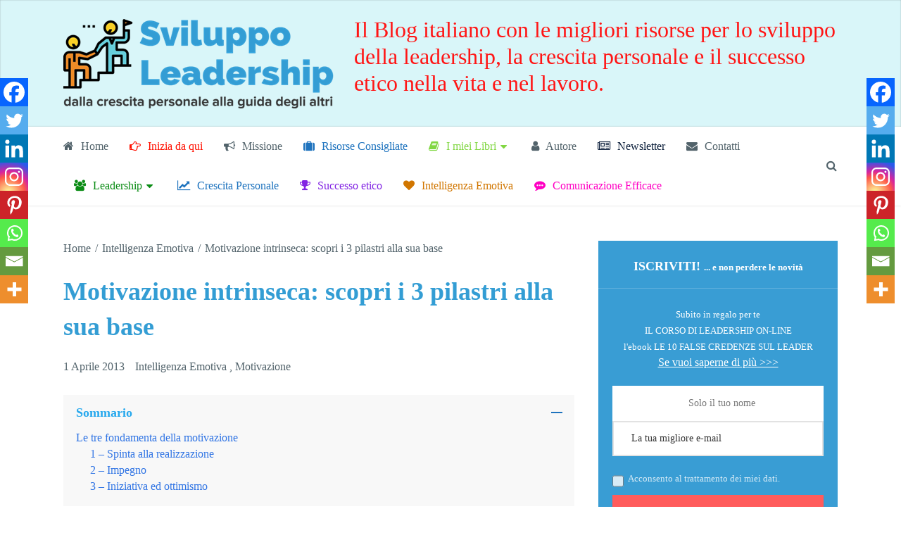

--- FILE ---
content_type: text/html; charset=UTF-8
request_url: https://sviluppoleadership.com/intelligenza-emotiva/motivazione/
body_size: 56631
content:
<!DOCTYPE html><html class="no-js" lang="it-IT" prefix="og: https://ogp.me/ns#"><head><script data-no-optimize="1">var litespeed_docref=sessionStorage.getItem("litespeed_docref");litespeed_docref&&(Object.defineProperty(document,"referrer",{get:function(){return litespeed_docref}}),sessionStorage.removeItem("litespeed_docref"));</script> <meta charset="UTF-8">
<!--[if IE ]><meta http-equiv="X-UA-Compatible" content="IE=edge,chrome=1">
<![endif]--><link rel="profile" href="http://gmpg.org/xfn/11" /><link rel="icon" href="https://sviluppoleadership.com/wp-content/uploads/2020/05/favicon-32x32-2.png" type="image/x-icon" /><meta name="msapplication-TileColor" content="#FFFFFF"><meta name="msapplication-TileImage" content="https://sviluppoleadership.com/wp-content/uploads/2020/05/mstile-150x150-1.png"><link rel="apple-touch-icon-precomposed" href="https://sviluppoleadership.com/wp-content/uploads/2020/05/apple-touch-icon.png" /><meta name="viewport" content="width=device-width, initial-scale=1"><meta name="apple-mobile-web-app-capable" content="yes"><meta name="apple-mobile-web-app-status-bar-style" content="black"><link rel="prefetch" href="https://sviluppoleadership.com"><link rel="prerender" href="https://sviluppoleadership.com"><link rel="pingback" href="https://sviluppoleadership.com/xmlrpc.php" /> <script class="_iub_cs_skip" type="litespeed/javascript">var _iub=_iub||{};_iub.csConfiguration=_iub.csConfiguration||{};_iub.csConfiguration.siteId="1154981";_iub.csConfiguration.cookiePolicyId="84315904"</script> <script class="_iub_cs_skip" type="litespeed/javascript" data-src="https://cs.iubenda.com/sync/1154981.js"></script> <link rel="amphtml" href="https://sviluppoleadership.com/intelligenza-emotiva/motivazione/?amp=1" /><script type="litespeed/javascript">document.documentElement.className=document.documentElement.className.replace(/\bno-js\b/,'js')</script> <title>Motivazione Intrinseca: Scopri I 3 Pilastri Alla Sua Base</title><meta name="description" content="Avere la motivazione intrinseca, significa trovare dentro di te gli stimoli e le motivazioni ad agire, l’iniziativa e l&#039;ottimismo nel fare le cose."/><meta name="robots" content="follow, index, max-snippet:-1, max-video-preview:-1, max-image-preview:large"/><link rel="canonical" href="https://sviluppoleadership.com/intelligenza-emotiva/motivazione/" /><meta property="og:locale" content="it_IT" /><meta property="og:type" content="article" /><meta property="og:title" content="Motivazione Intrinseca: Scopri I 3 Pilastri Alla Sua Base" /><meta property="og:description" content="Avere la motivazione intrinseca, significa trovare dentro di te gli stimoli e le motivazioni ad agire, l’iniziativa e l&#039;ottimismo nel fare le cose." /><meta property="og:url" content="https://sviluppoleadership.com/intelligenza-emotiva/motivazione/" /><meta property="og:site_name" content="Sviluppo Leadership" /><meta property="article:publisher" content="https://www.facebook.com/sviluppoleadership" /><meta property="article:author" content="https://www.facebook.com/pasquale.troianiello.67" /><meta property="article:tag" content="motivazione" /><meta property="article:tag" content="motivazione intrinseca" /><meta property="article:section" content="Intelligenza Emotiva" /><meta property="og:updated_time" content="2020-04-13T19:34:27+01:00" /><meta property="fb:admins" content="233409803425643" /><meta property="og:image" content="https://sviluppoleadership.com/wp-content/uploads/2013/03/13M04A01-Z-Motivazione.jpg" /><meta property="og:image:secure_url" content="https://sviluppoleadership.com/wp-content/uploads/2013/03/13M04A01-Z-Motivazione.jpg" /><meta property="og:image:width" content="307" /><meta property="og:image:height" content="234" /><meta property="og:image:alt" content="motivazione di un leader" /><meta property="og:image:type" content="image/jpeg" /><meta property="article:published_time" content="2013-04-01T08:00:11+01:00" /><meta property="article:modified_time" content="2020-04-13T19:34:27+01:00" /><meta name="twitter:card" content="summary" /><meta name="twitter:title" content="Motivazione Intrinseca: Scopri I 3 Pilastri Alla Sua Base" /><meta name="twitter:description" content="Avere la motivazione intrinseca, significa trovare dentro di te gli stimoli e le motivazioni ad agire, l’iniziativa e l&#039;ottimismo nel fare le cose." /><meta name="twitter:site" content="@@tropas67" /><meta name="twitter:creator" content="@@tropas67" /><meta name="twitter:image" content="https://sviluppoleadership.com/wp-content/uploads/2013/03/13M04A01-Z-Motivazione.jpg" /><meta name="twitter:label1" content="Scritto da" /><meta name="twitter:data1" content="Pasquale Troianiello" /><meta name="twitter:label2" content="Tempo di lettura" /><meta name="twitter:data2" content="3 minuti" /> <script type="application/ld+json" class="rank-math-schema-pro">{"@context":"https://schema.org","@graph":[{"@type":["Organization","Person"],"@id":"https://sviluppoleadership.com/#person","name":"Pasquale Troianiello","url":"http://sviluppoleadership.com","sameAs":["https://www.facebook.com/sviluppoleadership","https://twitter.com/@tropas67"],"email":"pakitro@gmail.com","address":{"@type":"PostalAddress","locality":"Forl\u00ec","country":"Italy"},"logo":{"@type":"ImageObject","@id":"https://sviluppoleadership.com/#logo","url":"https://sviluppoleadership.com/wp-content/uploads/2022/02/Rank-Math.jpg","contentUrl":"https://sviluppoleadership.com/wp-content/uploads/2022/02/Rank-Math.jpg","caption":"Sviluppo Leadership","inLanguage":"it-IT","width":"1920","height":"1080"},"image":{"@id":"https://sviluppoleadership.com/#logo"}},{"@type":"WebSite","@id":"https://sviluppoleadership.com/#website","url":"https://sviluppoleadership.com","name":"Sviluppo Leadership","publisher":{"@id":"https://sviluppoleadership.com/#person"},"inLanguage":"it-IT"},{"@type":"ImageObject","@id":"https://sviluppoleadership.com/wp-content/uploads/2013/03/13M04A01-Z-Motivazione.jpg","url":"https://sviluppoleadership.com/wp-content/uploads/2013/03/13M04A01-Z-Motivazione.jpg","width":"307","height":"234","caption":"motivazione di un leader","inLanguage":"it-IT"},{"@type":"WebPage","@id":"https://sviluppoleadership.com/intelligenza-emotiva/motivazione/#webpage","url":"https://sviluppoleadership.com/intelligenza-emotiva/motivazione/","name":"Motivazione Intrinseca: Scopri I 3 Pilastri Alla Sua Base","datePublished":"2013-04-01T08:00:11+01:00","dateModified":"2020-04-13T19:34:27+01:00","isPartOf":{"@id":"https://sviluppoleadership.com/#website"},"primaryImageOfPage":{"@id":"https://sviluppoleadership.com/wp-content/uploads/2013/03/13M04A01-Z-Motivazione.jpg"},"inLanguage":"it-IT"},{"@type":"BlogPosting","headline":"Motivazione Intrinseca: Scopri I 3 Pilastri Alla Sua Base","datePublished":"2013-04-01T08:00:11+01:00","dateModified":"2020-04-13T19:34:27+01:00","author":{"@type":"Person","name":"Pasquale Troianiello"},"description":"Avere la motivazione intrinseca, significa trovare dentro di te gli stimoli e le motivazioni ad agire, l\u2019iniziativa e l'ottimismo nel fare le cose.","copyrightYear":"2020","name":"Motivazione Intrinseca: Scopri I 3 Pilastri Alla Sua Base","@id":"https://sviluppoleadership.com/intelligenza-emotiva/motivazione/#schema-86123","isPartOf":{"@id":"https://sviluppoleadership.com/intelligenza-emotiva/motivazione/#webpage"},"publisher":{"@id":"https://sviluppoleadership.com/#person"},"image":{"@id":"https://sviluppoleadership.com/wp-content/uploads/2013/03/13M04A01-Z-Motivazione.jpg"},"inLanguage":"it-IT","mainEntityOfPage":{"@id":"https://sviluppoleadership.com/intelligenza-emotiva/motivazione/#webpage"}}]}</script> <link rel='dns-prefetch' href='//cdn.iubenda.com' /><link rel="alternate" type="application/rss+xml" title="Sviluppo Leadership &raquo; Feed" href="https://sviluppoleadership.com/feed/" /><link rel="alternate" type="application/rss+xml" title="Sviluppo Leadership &raquo; Feed dei commenti" href="https://sviluppoleadership.com/comments/feed/" /><meta name="ampcloud-plugin-verification"	content="0e5b4102a4322a365ba9497421bad157" /><link rel="alternate" type="application/rss+xml" title="Sviluppo Leadership &raquo; Motivazione intrinseca: scopri i 3 pilastri alla sua base Feed dei commenti" href="https://sviluppoleadership.com/intelligenza-emotiva/motivazione/feed/" /><link rel="alternate" title="oEmbed (JSON)" type="application/json+oembed" href="https://sviluppoleadership.com/wp-json/oembed/1.0/embed?url=https%3A%2F%2Fsviluppoleadership.com%2Fintelligenza-emotiva%2Fmotivazione%2F" /><link rel="alternate" title="oEmbed (XML)" type="text/xml+oembed" href="https://sviluppoleadership.com/wp-json/oembed/1.0/embed?url=https%3A%2F%2Fsviluppoleadership.com%2Fintelligenza-emotiva%2Fmotivazione%2F&#038;format=xml" /><style id='wp-img-auto-sizes-contain-inline-css' type='text/css'>img:is([sizes=auto i],[sizes^="auto," i]){contain-intrinsic-size:3000px 1500px}
/*# sourceURL=wp-img-auto-sizes-contain-inline-css */</style><style id="litespeed-ccss">.fa{display:inline-block;font:normal normal normal 14px/1 FontAwesome;font-size:inherit;text-rendering:auto;-webkit-font-smoothing:antialiased;-moz-osx-font-smoothing:grayscale}.fa-search:before{content:"\f002"}.fa-heart:before{content:"\f004"}.fa-user:before{content:"\f007"}.fa-home:before{content:"\f015"}.fa-book:before{content:"\f02d"}.fa-trophy:before{content:"\f091"}.fa-bullhorn:before{content:"\f0a1"}.fa-hand-o-right:before{content:"\f0a4"}.fa-users:before{content:"\f0c0"}.fa-envelope:before{content:"\f0e0"}.fa-suitcase:before{content:"\f0f2"}.fa-newspaper-o:before{content:"\f1ea"}.fa-line-chart:before{content:"\f201"}.fa-commenting:before{content:"\f27a"}#header{z-index:1}h1,h2,h4{overflow-wrap:break-word}ul{overflow-wrap:break-word}p{overflow-wrap:break-word}:root{--wp--preset--font-size--normal:16px;--wp--preset--font-size--huge:42px}body{--wp--preset--color--black:#000;--wp--preset--color--cyan-bluish-gray:#abb8c3;--wp--preset--color--white:#fff;--wp--preset--color--pale-pink:#f78da7;--wp--preset--color--vivid-red:#cf2e2e;--wp--preset--color--luminous-vivid-orange:#ff6900;--wp--preset--color--luminous-vivid-amber:#fcb900;--wp--preset--color--light-green-cyan:#7bdcb5;--wp--preset--color--vivid-green-cyan:#00d084;--wp--preset--color--pale-cyan-blue:#8ed1fc;--wp--preset--color--vivid-cyan-blue:#0693e3;--wp--preset--color--vivid-purple:#9b51e0;--wp--preset--gradient--vivid-cyan-blue-to-vivid-purple:linear-gradient(135deg,rgba(6,147,227,1) 0%,#9b51e0 100%);--wp--preset--gradient--light-green-cyan-to-vivid-green-cyan:linear-gradient(135deg,#7adcb4 0%,#00d082 100%);--wp--preset--gradient--luminous-vivid-amber-to-luminous-vivid-orange:linear-gradient(135deg,rgba(252,185,0,1) 0%,rgba(255,105,0,1) 100%);--wp--preset--gradient--luminous-vivid-orange-to-vivid-red:linear-gradient(135deg,rgba(255,105,0,1) 0%,#cf2e2e 100%);--wp--preset--gradient--very-light-gray-to-cyan-bluish-gray:linear-gradient(135deg,#eee 0%,#a9b8c3 100%);--wp--preset--gradient--cool-to-warm-spectrum:linear-gradient(135deg,#4aeadc 0%,#9778d1 20%,#cf2aba 40%,#ee2c82 60%,#fb6962 80%,#fef84c 100%);--wp--preset--gradient--blush-light-purple:linear-gradient(135deg,#ffceec 0%,#9896f0 100%);--wp--preset--gradient--blush-bordeaux:linear-gradient(135deg,#fecda5 0%,#fe2d2d 50%,#6b003e 100%);--wp--preset--gradient--luminous-dusk:linear-gradient(135deg,#ffcb70 0%,#c751c0 50%,#4158d0 100%);--wp--preset--gradient--pale-ocean:linear-gradient(135deg,#fff5cb 0%,#b6e3d4 50%,#33a7b5 100%);--wp--preset--gradient--electric-grass:linear-gradient(135deg,#caf880 0%,#71ce7e 100%);--wp--preset--gradient--midnight:linear-gradient(135deg,#020381 0%,#2874fc 100%);--wp--preset--duotone--dark-grayscale:url('#wp-duotone-dark-grayscale');--wp--preset--duotone--grayscale:url('#wp-duotone-grayscale');--wp--preset--duotone--purple-yellow:url('#wp-duotone-purple-yellow');--wp--preset--duotone--blue-red:url('#wp-duotone-blue-red');--wp--preset--duotone--midnight:url('#wp-duotone-midnight');--wp--preset--duotone--magenta-yellow:url('#wp-duotone-magenta-yellow');--wp--preset--duotone--purple-green:url('#wp-duotone-purple-green');--wp--preset--duotone--blue-orange:url('#wp-duotone-blue-orange');--wp--preset--font-size--small:13px;--wp--preset--font-size--medium:20px;--wp--preset--font-size--large:36px;--wp--preset--font-size--x-large:42px}.dashicons{font-family:dashicons;display:inline-block;line-height:1;font-weight:400;font-style:normal;speak:never;text-decoration:inherit;text-transform:none;text-rendering:auto;-webkit-font-smoothing:antialiased;-moz-osx-font-smoothing:grayscale;width:20px;height:20px;font-size:20px;vertical-align:top;text-align:center}.dashicons-chart-bar:before{content:"\f185"}.post-views.entry-meta>span{margin-right:0!important;font:16px/1}.post-views.entry-meta>span.post-views-icon.dashicons{display:inline-block;font-size:16px;line-height:1;text-decoration:inherit;vertical-align:middle}div.simplesocialbuttons{height:auto;margin:-5px auto 5px -5px;text-align:left;clear:left;font-size:0;direction:ltr}.simplesocialbuttons button{border:0;padding:0;margin:0;display:inline-block;margin:5px;-webkit-box-shadow:none;box-shadow:none;font-family:'Helvetica',Arial,sans-serif;-webkit-box-sizing:border-box;box-sizing:border-box;font-weight:400;text-transform:capitalize!important;white-space:nowrap;text-shadow:none!important;width:auto;letter-spacing:0;word-spacing:0;overflow:visible}.simplesocialbuttons button.simplesocial-whatsapp-share:after{content:"\e906"}.simplesocialbuttons button.simplesocial-viber-share:after{content:"\e666"}.simplesocialbuttons button:after{font-family:'ssb-icon'!important;speak:none;font-style:normal;font-weight:400;font-variant:normal;text-transform:none;-webkit-font-smoothing:antialiased;speak:none;font-style:normal;font-weight:400;font-variant:normal;text-transform:none;-webkit-font-smoothing:antialiased;-moz-osx-font-smoothing:grayscale;left:0;position:absolute;font-size:17px;top:0;width:38px;height:38px;text-align:center;line-height:38px;border-radius:3px}.simplesocialbuttons button.simplesocial-viber-share:after{content:"\e905";font-family:'ssb-icon'}.simplesocial-simple-icons button[class*=ssb_]{position:relative;padding:2px;font-size:11px;line-height:1.5;border-radius:3px;vertical-align:middle;text-align:left;color:#fff;padding-left:20px;height:20px;border:0}.simplesocial-simple-icons button[class*=ssb_] .icon{height:12px;line-height:12px}.simplesocial-simple-icons.simplesocialbuttons button:after{display:none}.simplesocialbuttons .ssb-fb-like{height:20px!important;line-height:20px!important;margin:5px}.simplesocial-simple-icons button.ssb_fbshare-icon{background:#4267b2;border:1px solid #4267b2;color:#fff;font-family:Helvetica,Arial,sans-serif;-webkit-font-smoothing:antialiased;white-space:nowrap;padding:0;line-height:18px;height:20px}.simplesocial-simple-icons button.ssb_fbshare-icon .icon{width:16px;height:16px;display:inline-block;vertical-align:middle;position:relative;top:-1px;left:2px}.simplesocial-simple-icons button.ssb_fbshare-icon .simplesocialtxt{padding:0 3px;font-weight:700}.simplesocial-simple-icons button.ssb_tweet-icon{position:relative;height:20px;-webkit-box-sizing:border-box;box-sizing:border-box;padding:1px 8px 1px 6px;background-color:#1b95e0;color:#fff;border-radius:3px;font-weight:500;font:normal normal normal 11px/18px 'Helvetica Neue',Arial,sans-serif}.simplesocial-simple-icons button.ssb_tweet-icon .icon{position:relative;top:2px;display:inline-block;width:14px;height:14px;line-height:14px;background:transparent 0 0 no-repeat;vertical-align:top}.simplesocial-simple-icons button.ssb_tweet-icon .simplesocialtxt{margin-left:1px;white-space:nowrap;vertical-align:top;font-style:normal}.simplesocial-simple-icons button.ssb_linkedin-icon{background:0 0;border:0;padding:0;height:20px}.simplesocial-simple-icons button.ssb_linkedin-icon .icon{background-position:0 -593px;background-repeat:no-repeat;background-color:#0077b5;background-size:initial;border:0;border-right:1px solid #066094;overflow:hidden;padding:0;margin:0;position:absolute;left:0;top:0;display:block;width:20px;height:20px;float:right;border-radius:2px;-webkit-border-radius:2px;border-top-right-radius:2px;border-bottom-right-radius:2px;-webkit-border-top-right-radius:2px;-webkit-border-bottom-right-radius:2px;text-align:center;line-height:17px}.simplesocial-simple-icons button.ssb_linkedin-icon .icon svg{vertical-align:middle}.simplesocial-simple-icons button.ssb_linkedin-icon .simplesocialtxt{color:#fff;display:block;white-space:nowrap;float:left;margin-left:1px;vertical-align:top;overflow:hidden;text-align:center;height:20px;padding:0 4px 0 23px;border:1px solid #000;border-top-color:#0077b5;border-right-color:#0077b5;border-bottom-color:#0077b5;border-left-color:#0077b5;text-shadow:0 -1px #005887;line-height:20px;border-radius:2px;-webkit-border-radius:2px;border-top-right-radius:2px;border-bottom-right-radius:2px;-webkit-border-top-right-radius:2px;-webkit-border-bottom-right-radius:2px;background-color:#0077b5;background-image:-webkit-linear-gradient(top,#0077b5 0%,#0077b5 100%);font:bold 11px Arial,Helvetica,sans-serif;line-height:20px}.simplesocial-simple-icons button.ssb_pinterest-icon{padding:0;background:0 0;position:relative}.simplesocial-simple-icons button.ssb_pinterest-icon .simplesocialtxt{border-radius:2px;text-indent:20px;width:auto;padding:0 4px 0 0;text-align:center;text-decoration:none;font:bold 11px/20px "Helvetica Neue",Helvetica,sans-serif;font-weight:700;color:#fff;background:#bd081c;background-size:14px 14px;display:inline-block;-webkit-font-smoothing:antialiased}.simplesocial-simple-icons button.ssb_pinterest-icon .icon{position:absolute;top:3px;left:3px}.simplesocial-simple-icons button.ssb_pinterest-icon .icon svg{width:14px;height:14px}.simplesocial-simple-icons button.ssb_whatsapp-icon{border-radius:2px;width:auto;padding:0 4px 0 0;text-align:center;text-decoration:none;font:bold 11px/20px "Helvetica Neue",Helvetica,sans-serif;font-weight:700;color:#fff;background:#34af23;background-size:14px 14px;display:inline-block;-webkit-font-smoothing:antialiased;height:20px;text-indent:20px}.simplesocial-simple-icons button.ssb_whatsapp-icon .icon{text-indent:0;position:absolute;top:3px;left:3px}.simplesocial-simple-icons button.ssb_whatsapp-icon .icon svg{width:14px;fill:#fff;height:14px}.simplesocial-simple-icons button.ssb_msng-icon{border-radius:2px;width:auto;padding:0 4px 0 0;text-align:center;text-decoration:none;font:bold 11px/20px "Helvetica Neue",Helvetica,sans-serif;font-weight:700;color:#fff;background:#468bff;background-size:14px 14px;display:inline-block;-webkit-font-smoothing:antialiased;height:20px;text-indent:20px}.simplesocial-simple-icons button.ssb_msng-icon .icon{text-indent:0;position:absolute;top:3px;left:3px}.simplesocial-simple-icons button.ssb_msng-icon .icon svg{width:14px;fill:#fff;height:14px}.simplesocialbuttons-inline-top-in button{opacity:0}.simplesocialbuttons_inline button:nth-child(3){-webkit-animation-delay:.4s;animation-delay:.4s}.simplesocialbuttons_inline button:nth-child(4){-webkit-animation-delay:.6s;animation-delay:.6s}.simplesocialbuttons_inline button:nth-child(5){-webkit-animation-delay:.8s;animation-delay:.8s}.simplesocialbuttons_inline button:nth-child(6){-webkit-animation-delay:1s;animation-delay:1s}.simplesocialbuttons_inline button:nth-child(7){-webkit-animation-delay:1.2s;animation-delay:1.2s}.simplesocialbuttons_inline button:nth-child(8){-webkit-animation-delay:1.4s;animation-delay:1.4s}.ssb-fb-like{height:38px;line-height:38px;margin:0 5px;vertical-align:middle}div.simplesocialbuttons.simplesocialbuttons-align-left{text-align:left}html,body,div,span,h1,h2,h4,p,a,img,b,u,i,ul,li,form,label,article,aside,header,nav{margin:0;padding:0;border:0;font-size:100%;font:inherit;vertical-align:baseline}html{-webkit-font-smoothing:antialiased;-webkit-text-size-adjust:100%}article,aside,header,nav{display:block}ul{list-style:none}button,input{margin:0}:focus{outline:0}img{max-width:100%;height:auto!important}b{font-weight:700}i{font-style:italic}.alignleft{float:left;margin:5px 20px 20px 0}body{font:14px/1.4 Domine,sans-serif;color:#555;background-color:#ebebeb}#page,.container{position:relative;margin-right:auto;margin-left:auto}h1,h2,h4{margin-bottom:12px;color:#242628}h1{font-size:28px;line-height:1.4}h2{line-height:1.4}h4{font-size:20px;line-height:1.4}p{margin-bottom:20px}a{text-decoration:none;color:#26a8ed}a:link,a:visited{text-decoration:none}.main-container{width:100%;margin:0 auto;clear:both;display:block}#page,.container{max-width:1100px;min-width:240px}#page{padding-top:50px;min-height:100px;float:none;clear:both}header{float:left;width:100%;position:relative}#site-header{position:relative;float:left;width:100%;z-index:99}#header{position:relative;float:left;width:100%;clear:both;min-height:180px;text-align:center;box-shadow:inset 0px 0px 2px rgba(0,0,0,.3)}#header .container{display:-webkit-box;display:flex;-webkit-box-align:center;align-items:center;min-height:180px}#header h2{font-size:50px;float:left;display:inline-block;position:relative;margin-bottom:0}#logo a{float:left;line-height:1.2}#logo img{float:left}.logo-wrap{float:left;-webkit-box-flex:.6;flex:.6}.header-text{-webkit-box-flex:1;flex:1;text-align:right;color:#fff;font-size:35px;line-height:1.2}.navigation-wrap{float:left;width:100%;clear:both;box-shadow:0 0 3px rgba(0,0,0,.15)}.navigation-wrap .container{display:-webkit-box;display:flex;-webkit-box-align:center;align-items:center;min-height:56px}.menu-item-has-children>a:after{content:"\f0d7";font-family:FontAwesome;position:absolute;right:20px}.sub-menu .menu-item-has-children>a:after{right:13px}#secondary-navigation{-webkit-box-flex:1;flex:1}#secondary-navigation .menu-item-has-children>a{padding-right:35px}#secondary-navigation .navigation{float:left}#secondary-navigation a{padding:17px 15px;color:inherit;position:relative}#secondary-navigation li:first-child a{padding-left:0}#secondary-navigation ul ul li a{padding:0 25px;padding-right:15px;width:100%}#secondary-navigation .sub-menu .menu-item-has-children>a{padding-right:15px}#secondary-navigation ul ul>li:first-child a{padding-left:25px}.navigation ul{margin:0 auto}.navigation ul li{float:left;position:relative}.navigation ul li a,.navigation ul li a:link,.navigation ul li a:visited{display:inline-block}.navigation ul ul{position:absolute;width:190px;z-index:400;padding-top:8px;background:#fff;border:1px solid rgba(0,0,0,.08);left:-10px}.navigation ul ul a,.navigation ul ul a:link,.navigation ul ul a:visited{position:relative;width:130px;box-sizing:border-box}.navigation ul ul li:last-child a{border-bottom:none}#secondary-navigation ul ul li{width:100%;margin-bottom:8px}.navigation ul ul{display:none}.navigation ul ul ul{left:190px;top:-9px}.sub-menu .menu-item-has-children:after{color:#fff}.clearfix:before,.clearfix:after{content:" ";display:table}.clearfix:after{clear:both}.clearfix{*zoom:1}a#pull{display:none}.navigation i{margin-right:6px}.article{width:66%;max-width:726px;float:left;margin-bottom:10px;padding:0}#content_box{float:left;width:100%}.post{float:left;width:100%;word-wrap:break-word}.single_post{float:left;width:100%;margin-bottom:40px;position:relative}.post-single-content{clear:both}.title{clear:both}.single-title{float:left;width:100%}.post-info{float:left;color:#52636b}.single .post-info{width:100%;margin-bottom:20px}.post-info a{color:inherit}.post-info>span{float:left;margin-right:15px;line-height:40px}.post-info>span:last-child{margin-right:0}.post-info>span.thecategory>a{margin-right:4px}.post-info>span.thecategory>a:last-child{margin-right:0}article header{float:left;width:100%}article img.alignleft{margin:.3em 1.571em .5em 0;display:block;float:left}input{padding:8px 12px;font-size:16px;color:#666;border:1px solid rgba(0,0,0,.1);font-family:inherit}input[type=submit]{text-decoration:none;display:inline-block;border:1px solid rgba(0,0,0,.11);color:#242628;background-color:transparent}#searchform{padding:0;float:left;clear:both;width:100%;position:relative;border:2px solid #e2e2e2;box-sizing:border-box}#s{float:left;width:85%;height:45px;padding:0 10px;text-indent:10px;border:none;color:#777;background:0 0;box-sizing:border-box}#site-header #s{color:inherit;height:42px;line-height:42px}#searchform .fa-search{position:absolute;top:15px;right:18px;color:#c3c3c3;font-size:14px}#site-header #searchform .fa-search{top:12px;right:0;color:inherit;font-size:16px}::-webkit-input-placeholder{color:#666}:-moz-placeholder{color:#666}::-moz-placeholder{color:#666}:-ms-input-placeholder{color:#666}:input-placeholder{color:#666}input::-webkit-input-speech-button{margin-right:14px;margin-left:4px}.breadcrumb,.breadcrumb>div,.breadcrumb .root a{float:none}.breadcrumb{float:left;width:100%;clear:both;margin-bottom:25px;color:#52636b;font-size:16px}.breadcrumb a{color:inherit}.breadcrumb>div{padding:0 3px;overflow:visible;float:none;display:inline-block}.breadcrumb .root{padding-left:0}#sidebar p{line-height:24px}.sidebar.c-4-12{float:right;width:30.91%;line-height:22px;max-width:340px}.post img{margin-bottom:5px;margin-top:5px;margin-right:20px;margin-left:0;float:left}.post img{margin-right:0}.widget{margin-bottom:25px;float:left;clear:both;width:100%;overflow:hidden;padding:20px;box-sizing:border-box;background:#f4f4f4}.widget .title{font-weight:700;color:#242628;font-size:12px}.widget.wp_subscribe{padding:0}.widget #wp-subscribe{background:#f4f4f4;padding-top:20px;padding-left:20px;padding-right:20px;padding-bottom:23px}.widget #wp-subscribe .title{color:inherit;margin:0 -20px;padding:0 20px;border-bottom:1px solid rgba(255,255,255,.2);padding-bottom:17px;text-align:initial;line-height:1.4;text-transform:initial}.widget.wp_subscribe #wp-subscribe p{text-align:inherit;font-size:12px;opacity:.7;color:inherit}.widget #wp-subscribe p.text{margin-top:0;margin-bottom:25px;opacity:1;text-align:initial;color:inherit;font-size:16px;opacity:.7}.widget #wp-subscribe input{height:50px;color:#fff;font-size:14px}.widget #wp-subscribe input.email-field{border:2px solid #e2e2e2;background:#fff;padding:0 15px;height:50px;margin-top:0;color:initial;text-align:initial}.widget #wp-subscribe input.submit{font-size:14px;font-weight:700;color:#fff;margin-top:8px;padding:0 15px;background:#242628;-webkit-appearance:none}.widget #wp-subscribe input.consent-field{width:16px;height:16px;margin-top:4px;margin-bottom:0}.clear{clear:both}#commentform input{padding:11px}#cancel-comment-reply-link{position:absolute;right:0;top:4px;z-index:100;line-height:24px;font-size:15px;text-decoration:underline}.error{color:red}#searchform.searchbox{min-width:38px;width:0;height:44px;-webkit-backface-visibility:hidden;max-width:260px;border:1px solid rgba(0,0,0,0)}.searchbox-icon{width:38px;height:42px;display:block;position:absolute;right:0;top:0;padding:0;margin:0;line-height:42px;text-align:center;z-index:30;background:0 0;border:none;font-size:18px;box-sizing:border-box}.post-single-content{position:relative}.mfp-hide{display:none!important}button::-moz-focus-inner{border:0;padding:0}@media screen{.simplesocialbuttons.simplesocialbuttons_inline .ssb-fb-like{margin:}.simplesocialbuttons.simplesocialbuttons_inline.simplesocial-simple-icons button{margin:}}#header h2 a{font-family:'Domine';font-weight:400;font-size:50px;color:#fff}#secondary-navigation,#searchform.searchbox{font-family:'Lato';font-weight:400;font-size:16px;color:#52636b}.single-title{font-family:'Domine';font-weight:700;font-size:36px;color:#339dd4}body{font-family:'Lato';font-weight:400;font-size:18px;color:#52636b}.post-info,.breadcrumb{font-family:'Lato';font-weight:400;font-size:16px;color:#52636b}.widget{font-family:'Lato';font-weight:400;font-size:16px;color:#242628}h1{font-family:'Domine';font-weight:700;font-size:36px;color:#339dd4}h2{font-family:'Domine';font-weight:700;font-size:32px;color:#339dd4}h4{font-family:'Domine';font-weight:700;font-size:24px;color:#242628}.lazyload{background-image:none!important}.lazyload:before{background-image:none!important}#wp-subscribe.wp-subscribe-1 p{color:#fff}#wp-subscribe.wp-subscribe-1 .thanks{color:#fff;display:none}#wp-subscribe.wp-subscribe-1 .error{color:#fff;display:none}#wp_subscribe_popup{width:400px}#wp-subscribe.wp-subscribe-2{background:#399dd4}#wp-subscribe.wp-subscribe-2 h4{color:#fff}#wp-subscribe.wp-subscribe-2 p{color:#fff}#wp-subscribe.wp-subscribe-2 .regular-text{background:#fff;color:#545454}#wp-subscribe.wp-subscribe-2 .wps-consent-wrapper label{color:#545454}#wp-subscribe.wp-subscribe-2 .submit{background:#ff5c5c;color:#fff}#wp-subscribe.wp-subscribe-2 .thanks{color:#fff;display:none}#wp-subscribe.wp-subscribe-2 .error{color:#fff;display:none}#wp-subscribe.wp-subscribe-2 .footer-text{color:#fff}#wp-subscribe.wp-subscribe-3{background:#399dd4}#wp-subscribe.wp-subscribe-3 h4{color:#fff}#wp-subscribe.wp-subscribe-3 p{color:#fff}#wp-subscribe.wp-subscribe-3 .regular-text{background:#fff;color:#545454}#wp-subscribe.wp-subscribe-3 .wps-consent-wrapper label{color:#545454}#wp-subscribe.wp-subscribe-3 .submit{background:#ff5c5c;color:#fff}#wp-subscribe.wp-subscribe-3 .thanks{color:#fff;display:none}#wp-subscribe.wp-subscribe-3 .error{color:#fff;display:none}#wp-subscribe.wp-subscribe-3 .footer-text{color:#fff}#wp_subscribe_popup{width:400px}.wp-subscribe-wrap{padding:20px;text-align:center;background:#f47555}.wp-subscribe-wrap h4.title{font-size:22px;line-height:1;margin-bottom:0;text-transform:uppercase;color:#fff}.wp-subscribe-wrap h4.title span{font-size:38px;font-weight:700;display:inline-block;margin-top:15px}#wp_subscribe_popup .wp-subscribe-wrap h4.title{margin-top:0}.wp-subscribe-wrap p{margin:0;color:#fff}.wp-subscribe-wrap p.text{margin:15px 0;opacity:.8}.wp-subscribe-wrap p.footer-text{font-size:12px;margin-top:10px}.wp-subscribe-wrap input{-webkit-box-sizing:border-box;box-sizing:border-box;width:100%;height:45px;margin:0;padding:10px 0;text-align:center;text-indent:10px;border:none;border-radius:0;-webkit-box-shadow:none;box-shadow:none}.wp-subscribe-wrap input::-webkit-input-placeholder{opacity:.8;color:inherit}.wp-subscribe-wrap input:-moz-placeholder{opacity:.8;color:inherit}.wp-subscribe-wrap input::-moz-placeholder{opacity:.8;color:inherit}.wp-subscribe-wrap input:-ms-input-placeholder{opacity:.8;color:inherit}.wp-subscribe-wrap input.consent-field{width:17px;height:17px;margin-top:2px;margin-right:6px}.wp-subscribe-wrap .wps-consent-wrapper{margin-top:20px;text-align:left;display:block}.wp-subscribe-wrap .wps-consent-wrapper label{opacity:.8;font-weight:400}.wp-subscribe-wrap .wps-consent-wrapper label input{float:left;margin-bottom:5px}.wp-subscribe-wrap .email-field{margin-top:10px}.wp-subscribe-wrap input.email-field,.wp-subscribe-wrap input.name-field{color:#fff;background:#d56144}.wp-subscribe-wrap input.submit{font-size:18px;font-weight:500;margin-top:20px;text-transform:uppercase;color:#f47555;background:#fff;-webkit-box-shadow:0 1px 2px 0 rgba(0,0,0,.05);box-shadow:0 1px 2px 0 rgba(0,0,0,.05)}.wp-subscribe-single .wp-subscribe-wrap input{text-align:left}.wp-subscribe-wrap .error,.wp-subscribe-wrap .thanks{margin-top:10px}.wp-subscribe-wrap .wp-subscribe-loader{display:none;padding:1em;text-align:center;vertical-align:top}.fa{display:inline-block;font:normal normal normal 14px/1 FontAwesome;font-size:inherit;text-rendering:auto;-webkit-font-smoothing:antialiased;-moz-osx-font-smoothing:grayscale}.fa-search:before{content:"\f002"}.fa-heart:before{content:"\f004"}.fa-user:before{content:"\f007"}.fa-home:before{content:"\f015"}.fa-book:before{content:"\f02d"}.fa-trophy:before{content:"\f091"}.fa-bullhorn:before{content:"\f0a1"}.fa-hand-o-right:before{content:"\f0a4"}.fa-users:before{content:"\f0c0"}.fa-envelope:before{content:"\f0e0"}.fa-suitcase:before{content:"\f0f2"}.fa-newspaper-o:before{content:"\f1ea"}.fa-line-chart:before{content:"\f201"}.fa-commenting:before{content:"\f27a"}.clear{clear:both}.clear:before,.clear:after{content:"";display:table;clear:both}#wp_subscribe_popup *{box-sizing:border-box}.wp-subscribe-popup{position:relative;background:#fff;padding:0;width:50%;max-width:100%;margin:20px auto}.clear{clear:both}.mfp-hide{display:none!important}button::-moz-focus-inner{padding:0;border:0}html{overflow-x:hidden;-webkit-text-size-adjust:100%}@media screen and (max-width:1100px){#page,.container{max-width:96%}.single-title{font-size:22px}#page{padding-top:30px}}@media screen and (max-width:960px){img{max-width:100%;height:auto!important}.header-text{font-size:25px}}@media screen and (min-width:865px){.navigation.mobile-only{display:none}}@media screen and (max-width:865px){#page,.container{max-width:96%}.navigation{width:100%;border:none;display:none}.navigation .menu a{background:0 0}.navigation .menu{display:block!important;float:none;background:0 0;margin-bottom:45px}.navigation ul ul{visibility:visible!important;opacity:1!important;position:relative;left:0!important;border:0;width:100%;padding-top:0;padding-bottom:0}.navigation ul li li{background:0 0}.navigation ul li li{width:100%!important;float:left;position:relative}.navigation ul li:after{display:none}.navigation ul li:before{display:none}a#pull{display:block;width:100%;position:relative;padding:14px 0;\:uppercase;font-weight:700}a#pull:after{content:"\f0c9";display:inline-block;float:left;font-family:FontAwesome;margin-right:8px}#catcher{height:0!important}.main-container{position:relative;left:0}.navigation.mobile-menu-wrapper{display:block;position:fixed;top:0;left:-300px;width:300px;height:100%;border-right:1px solid rgba(0,0,0,.11);overflow:auto;-webkit-backface-visibility:hidden;box-sizing:border-box}.navigation ul li{width:100%;display:block;border-bottom:1px solid rgba(0,0,0,.11)}.navigation ul li a,.navigation ul ul a{padding:9px 0;width:100%;border:none}.navigation ul ul{position:static;width:100%;border:none}.navigation ul ul li{background:0 0;width:100%;margin-bottom:0!important}.navigation ul ul li:first-child{border-top:1px solid rgba(0,0,0,.11)}.navigation ul ul li:last-child{border-bottom:0}.navigation i{display:inline}.navigation ul ul a{padding:10px 20px!important;width:100%!important}.navigation ul ul ul a{padding:10px 25px!important}.navigation i{margin-right:0}.navigation .menu-item-has-children>a:after{content:''}.navigation-wrap .container{display:block;min-height:2px}#secondary-navigation{flex:inherit;width:auto;float:left}#searchform.searchbox{clear:none;float:right;margin-top:3px}#secondary-navigation li a{box-sizing:border-box;padding:11px}#secondary-navigation li:first-child a{padding-left:15px}}@media screen and (max-width:720px){#content_box{padding-right:0;padding-left:0!important}#header{min-height:100%}#header .container{display:block;min-height:100%}.logo-wrap,.header-text{width:100%;display:block;flex:initial;text-align:center;margin:10px 0}.header-text{font-size:22px}#header h2{float:none;display:inline-block}.article{width:100%;max-width:100%}.sidebar.c-4-12{float:none;width:100%!important;padding-left:0;padding-right:0;margin:0 auto;overflow:hidden}}@media screen and (max-width:550px){#header .container{display:block;text-align:center;margin-top:30px;margin-bottom:20px}.logo-wrap{float:none;width:100%;overflow:hidden;padding-top:10px;margin-bottom:10px}#header h2{float:none}}@media screen and (max-width:480px){.navigation{margin-top:0;margin-bottom:0}}</style><link rel="preload" data-asynced="1" data-optimized="2" as="style" onload="this.onload=null;this.rel='stylesheet'" href="https://sviluppoleadership.com/wp-content/litespeed/ucss/4c47570d37458c61b4a75fce324b9e89.css?ver=4008f" /><script type="litespeed/javascript">!function(a){"use strict";var b=function(b,c,d){function e(a){return h.body?a():void setTimeout(function(){e(a)})}function f(){i.addEventListener&&i.removeEventListener("load",f),i.media=d||"all"}var g,h=a.document,i=h.createElement("link");if(c)g=c;else{var j=(h.body||h.getElementsByTagName("head")[0]).childNodes;g=j[j.length-1]}var k=h.styleSheets;i.rel="stylesheet",i.href=b,i.media="only x",e(function(){g.parentNode.insertBefore(i,c?g:g.nextSibling)});var l=function(a){for(var b=i.href,c=k.length;c--;)if(k[c].href===b)return a();setTimeout(function(){l(a)})};return i.addEventListener&&i.addEventListener("load",f),i.onloadcssdefined=l,l(f),i};"undefined"!=typeof exports?exports.loadCSS=b:a.loadCSS=b}("undefined"!=typeof global?global:this);!function(a){if(a.loadCSS){var b=loadCSS.relpreload={};if(b.support=function(){try{return a.document.createElement("link").relList.supports("preload")}catch(b){return!1}},b.poly=function(){for(var b=a.document.getElementsByTagName("link"),c=0;c<b.length;c++){var d=b[c];"preload"===d.rel&&"style"===d.getAttribute("as")&&(a.loadCSS(d.href,d,d.getAttribute("media")),d.rel=null)}},!b.support()){b.poly();var c=a.setInterval(b.poly,300);a.addEventListener&&a.addEventListener("load",function(){b.poly(),a.clearInterval(c)}),a.attachEvent&&a.attachEvent("onload",function(){a.clearInterval(c)})}}}(this);</script> <style id='global-styles-inline-css' type='text/css'>:root{--wp--preset--aspect-ratio--square: 1;--wp--preset--aspect-ratio--4-3: 4/3;--wp--preset--aspect-ratio--3-4: 3/4;--wp--preset--aspect-ratio--3-2: 3/2;--wp--preset--aspect-ratio--2-3: 2/3;--wp--preset--aspect-ratio--16-9: 16/9;--wp--preset--aspect-ratio--9-16: 9/16;--wp--preset--color--black: #000000;--wp--preset--color--cyan-bluish-gray: #abb8c3;--wp--preset--color--white: #ffffff;--wp--preset--color--pale-pink: #f78da7;--wp--preset--color--vivid-red: #cf2e2e;--wp--preset--color--luminous-vivid-orange: #ff6900;--wp--preset--color--luminous-vivid-amber: #fcb900;--wp--preset--color--light-green-cyan: #7bdcb5;--wp--preset--color--vivid-green-cyan: #00d084;--wp--preset--color--pale-cyan-blue: #8ed1fc;--wp--preset--color--vivid-cyan-blue: #0693e3;--wp--preset--color--vivid-purple: #9b51e0;--wp--preset--gradient--vivid-cyan-blue-to-vivid-purple: linear-gradient(135deg,rgb(6,147,227) 0%,rgb(155,81,224) 100%);--wp--preset--gradient--light-green-cyan-to-vivid-green-cyan: linear-gradient(135deg,rgb(122,220,180) 0%,rgb(0,208,130) 100%);--wp--preset--gradient--luminous-vivid-amber-to-luminous-vivid-orange: linear-gradient(135deg,rgb(252,185,0) 0%,rgb(255,105,0) 100%);--wp--preset--gradient--luminous-vivid-orange-to-vivid-red: linear-gradient(135deg,rgb(255,105,0) 0%,rgb(207,46,46) 100%);--wp--preset--gradient--very-light-gray-to-cyan-bluish-gray: linear-gradient(135deg,rgb(238,238,238) 0%,rgb(169,184,195) 100%);--wp--preset--gradient--cool-to-warm-spectrum: linear-gradient(135deg,rgb(74,234,220) 0%,rgb(151,120,209) 20%,rgb(207,42,186) 40%,rgb(238,44,130) 60%,rgb(251,105,98) 80%,rgb(254,248,76) 100%);--wp--preset--gradient--blush-light-purple: linear-gradient(135deg,rgb(255,206,236) 0%,rgb(152,150,240) 100%);--wp--preset--gradient--blush-bordeaux: linear-gradient(135deg,rgb(254,205,165) 0%,rgb(254,45,45) 50%,rgb(107,0,62) 100%);--wp--preset--gradient--luminous-dusk: linear-gradient(135deg,rgb(255,203,112) 0%,rgb(199,81,192) 50%,rgb(65,88,208) 100%);--wp--preset--gradient--pale-ocean: linear-gradient(135deg,rgb(255,245,203) 0%,rgb(182,227,212) 50%,rgb(51,167,181) 100%);--wp--preset--gradient--electric-grass: linear-gradient(135deg,rgb(202,248,128) 0%,rgb(113,206,126) 100%);--wp--preset--gradient--midnight: linear-gradient(135deg,rgb(2,3,129) 0%,rgb(40,116,252) 100%);--wp--preset--font-size--small: 13px;--wp--preset--font-size--medium: 20px;--wp--preset--font-size--large: 36px;--wp--preset--font-size--x-large: 42px;--wp--preset--spacing--20: 0.44rem;--wp--preset--spacing--30: 0.67rem;--wp--preset--spacing--40: 1rem;--wp--preset--spacing--50: 1.5rem;--wp--preset--spacing--60: 2.25rem;--wp--preset--spacing--70: 3.38rem;--wp--preset--spacing--80: 5.06rem;--wp--preset--shadow--natural: 6px 6px 9px rgba(0, 0, 0, 0.2);--wp--preset--shadow--deep: 12px 12px 50px rgba(0, 0, 0, 0.4);--wp--preset--shadow--sharp: 6px 6px 0px rgba(0, 0, 0, 0.2);--wp--preset--shadow--outlined: 6px 6px 0px -3px rgb(255, 255, 255), 6px 6px rgb(0, 0, 0);--wp--preset--shadow--crisp: 6px 6px 0px rgb(0, 0, 0);}:where(.is-layout-flex){gap: 0.5em;}:where(.is-layout-grid){gap: 0.5em;}body .is-layout-flex{display: flex;}.is-layout-flex{flex-wrap: wrap;align-items: center;}.is-layout-flex > :is(*, div){margin: 0;}body .is-layout-grid{display: grid;}.is-layout-grid > :is(*, div){margin: 0;}:where(.wp-block-columns.is-layout-flex){gap: 2em;}:where(.wp-block-columns.is-layout-grid){gap: 2em;}:where(.wp-block-post-template.is-layout-flex){gap: 1.25em;}:where(.wp-block-post-template.is-layout-grid){gap: 1.25em;}.has-black-color{color: var(--wp--preset--color--black) !important;}.has-cyan-bluish-gray-color{color: var(--wp--preset--color--cyan-bluish-gray) !important;}.has-white-color{color: var(--wp--preset--color--white) !important;}.has-pale-pink-color{color: var(--wp--preset--color--pale-pink) !important;}.has-vivid-red-color{color: var(--wp--preset--color--vivid-red) !important;}.has-luminous-vivid-orange-color{color: var(--wp--preset--color--luminous-vivid-orange) !important;}.has-luminous-vivid-amber-color{color: var(--wp--preset--color--luminous-vivid-amber) !important;}.has-light-green-cyan-color{color: var(--wp--preset--color--light-green-cyan) !important;}.has-vivid-green-cyan-color{color: var(--wp--preset--color--vivid-green-cyan) !important;}.has-pale-cyan-blue-color{color: var(--wp--preset--color--pale-cyan-blue) !important;}.has-vivid-cyan-blue-color{color: var(--wp--preset--color--vivid-cyan-blue) !important;}.has-vivid-purple-color{color: var(--wp--preset--color--vivid-purple) !important;}.has-black-background-color{background-color: var(--wp--preset--color--black) !important;}.has-cyan-bluish-gray-background-color{background-color: var(--wp--preset--color--cyan-bluish-gray) !important;}.has-white-background-color{background-color: var(--wp--preset--color--white) !important;}.has-pale-pink-background-color{background-color: var(--wp--preset--color--pale-pink) !important;}.has-vivid-red-background-color{background-color: var(--wp--preset--color--vivid-red) !important;}.has-luminous-vivid-orange-background-color{background-color: var(--wp--preset--color--luminous-vivid-orange) !important;}.has-luminous-vivid-amber-background-color{background-color: var(--wp--preset--color--luminous-vivid-amber) !important;}.has-light-green-cyan-background-color{background-color: var(--wp--preset--color--light-green-cyan) !important;}.has-vivid-green-cyan-background-color{background-color: var(--wp--preset--color--vivid-green-cyan) !important;}.has-pale-cyan-blue-background-color{background-color: var(--wp--preset--color--pale-cyan-blue) !important;}.has-vivid-cyan-blue-background-color{background-color: var(--wp--preset--color--vivid-cyan-blue) !important;}.has-vivid-purple-background-color{background-color: var(--wp--preset--color--vivid-purple) !important;}.has-black-border-color{border-color: var(--wp--preset--color--black) !important;}.has-cyan-bluish-gray-border-color{border-color: var(--wp--preset--color--cyan-bluish-gray) !important;}.has-white-border-color{border-color: var(--wp--preset--color--white) !important;}.has-pale-pink-border-color{border-color: var(--wp--preset--color--pale-pink) !important;}.has-vivid-red-border-color{border-color: var(--wp--preset--color--vivid-red) !important;}.has-luminous-vivid-orange-border-color{border-color: var(--wp--preset--color--luminous-vivid-orange) !important;}.has-luminous-vivid-amber-border-color{border-color: var(--wp--preset--color--luminous-vivid-amber) !important;}.has-light-green-cyan-border-color{border-color: var(--wp--preset--color--light-green-cyan) !important;}.has-vivid-green-cyan-border-color{border-color: var(--wp--preset--color--vivid-green-cyan) !important;}.has-pale-cyan-blue-border-color{border-color: var(--wp--preset--color--pale-cyan-blue) !important;}.has-vivid-cyan-blue-border-color{border-color: var(--wp--preset--color--vivid-cyan-blue) !important;}.has-vivid-purple-border-color{border-color: var(--wp--preset--color--vivid-purple) !important;}.has-vivid-cyan-blue-to-vivid-purple-gradient-background{background: var(--wp--preset--gradient--vivid-cyan-blue-to-vivid-purple) !important;}.has-light-green-cyan-to-vivid-green-cyan-gradient-background{background: var(--wp--preset--gradient--light-green-cyan-to-vivid-green-cyan) !important;}.has-luminous-vivid-amber-to-luminous-vivid-orange-gradient-background{background: var(--wp--preset--gradient--luminous-vivid-amber-to-luminous-vivid-orange) !important;}.has-luminous-vivid-orange-to-vivid-red-gradient-background{background: var(--wp--preset--gradient--luminous-vivid-orange-to-vivid-red) !important;}.has-very-light-gray-to-cyan-bluish-gray-gradient-background{background: var(--wp--preset--gradient--very-light-gray-to-cyan-bluish-gray) !important;}.has-cool-to-warm-spectrum-gradient-background{background: var(--wp--preset--gradient--cool-to-warm-spectrum) !important;}.has-blush-light-purple-gradient-background{background: var(--wp--preset--gradient--blush-light-purple) !important;}.has-blush-bordeaux-gradient-background{background: var(--wp--preset--gradient--blush-bordeaux) !important;}.has-luminous-dusk-gradient-background{background: var(--wp--preset--gradient--luminous-dusk) !important;}.has-pale-ocean-gradient-background{background: var(--wp--preset--gradient--pale-ocean) !important;}.has-electric-grass-gradient-background{background: var(--wp--preset--gradient--electric-grass) !important;}.has-midnight-gradient-background{background: var(--wp--preset--gradient--midnight) !important;}.has-small-font-size{font-size: var(--wp--preset--font-size--small) !important;}.has-medium-font-size{font-size: var(--wp--preset--font-size--medium) !important;}.has-large-font-size{font-size: var(--wp--preset--font-size--large) !important;}.has-x-large-font-size{font-size: var(--wp--preset--font-size--x-large) !important;}
/*# sourceURL=global-styles-inline-css */</style><style id='classic-theme-styles-inline-css' type='text/css'>/*! This file is auto-generated */
.wp-block-button__link{color:#fff;background-color:#32373c;border-radius:9999px;box-shadow:none;text-decoration:none;padding:calc(.667em + 2px) calc(1.333em + 2px);font-size:1.125em}.wp-block-file__button{background:#32373c;color:#fff;text-decoration:none}
/*# sourceURL=/wp-includes/css/classic-themes.min.css */</style><style id='heateor_sss_frontend_css-inline-css' type='text/css'>.heateor_sss_button_instagram span.heateor_sss_svg,a.heateor_sss_instagram span.heateor_sss_svg{background:radial-gradient(circle at 30% 107%,#fdf497 0,#fdf497 5%,#fd5949 45%,#d6249f 60%,#285aeb 90%)}.heateor_sss_horizontal_sharing .heateor_sss_svg,.heateor_sss_standard_follow_icons_container .heateor_sss_svg{color:#fff;border-width:0px;border-style:solid;border-color:transparent}.heateor_sss_horizontal_sharing .heateorSssTCBackground{color:#666}.heateor_sss_horizontal_sharing span.heateor_sss_svg:hover,.heateor_sss_standard_follow_icons_container span.heateor_sss_svg:hover{border-color:transparent;}.heateor_sss_vertical_sharing span.heateor_sss_svg,.heateor_sss_floating_follow_icons_container span.heateor_sss_svg{color:#fff;border-width:0px;border-style:solid;border-color:transparent;}.heateor_sss_vertical_sharing .heateorSssTCBackground{color:#666;}.heateor_sss_vertical_sharing span.heateor_sss_svg:hover,.heateor_sss_floating_follow_icons_container span.heateor_sss_svg:hover{border-color:transparent;}@media screen and (max-width:783px) {.heateor_sss_vertical_sharing{display:none!important}}div.heateor_sss_mobile_footer{display:none;}@media screen and (max-width:783px){div.heateor_sss_bottom_sharing .heateorSssTCBackground{background-color:white}div.heateor_sss_bottom_sharing{width:100%!important;left:0!important;}div.heateor_sss_bottom_sharing a{width:12.5% !important;}div.heateor_sss_bottom_sharing .heateor_sss_svg{width: 100% !important;}div.heateor_sss_bottom_sharing div.heateorSssTotalShareCount{font-size:1em!important;line-height:28px!important}div.heateor_sss_bottom_sharing div.heateorSssTotalShareText{font-size:.7em!important;line-height:0px!important}div.heateor_sss_mobile_footer{display:block;height:40px;}.heateor_sss_bottom_sharing{padding:0!important;display:block!important;width:auto!important;bottom:-2px!important;top: auto!important;}.heateor_sss_bottom_sharing .heateor_sss_square_count{line-height:inherit;}.heateor_sss_bottom_sharing .heateorSssSharingArrow{display:none;}.heateor_sss_bottom_sharing .heateorSssTCBackground{margin-right:1.1em!important}}
/*# sourceURL=heateor_sss_frontend_css-inline-css */</style><style id='writer-stylesheet-inline-css' type='text/css'>body {background-color:#ffffff;background-image:url(https://sviluppoleadership.com/wp-content/themes/mts_writer/images/nobg.png.webp);}
		.navigation-wrap, .navigation ul ul, .navigation.mobile-menu-wrapper {background-color:#ffffff;background-image:url(https://sviluppoleadership.com/wp-content/themes/mts_writer/images/nobg.png.webp);}
		#header {background-color:#d9f6f9;background-image:url(https://sviluppoleadership.com/wp-content/themes/mts_writer/images/nobg.png.webp);}
		#site-footer {background-color:#eaeaea;background-image:url(https://sviluppoleadership.com/wp-content/themes/mts_writer/images/nobg.png.webp);}
		.copyrights {background-color:#242629;background-image:url(https://sviluppoleadership.com/wp-content/themes/mts_writer/images/nobg.png.webp);}

		a, a:not(.wp-block-button .wp-block-button__link):hover, .latestPost .title a:hover, #secondary-navigation ul li:hover > a, .readMore a:hover, .article-thecomment a:hover, .widget .post-title a:hover, .widget .entry-title a:hover, .widget li:hover > .toggle-caret, .widget.widget_nav_menu li:hover > a, #site-footer .widget.widget_nav_menu li:hover > a, .widget li:hover:after, .tags a:hover, .author-social a:hover, input[type='\submit']:hover, .copyrights a:hover, #load-posts a:hover, .postauthor h5 a:hover, #site-footer .widget a:hover, #site-footer .widget li a:hover, .widget li a:hover, #site-footer .widget .post-title a:hover, #site-footer .widget .entry-title a:hover, .client-info .visit-button:hover a, .widget .wpt_widget_content .wpt-postmeta, .ajax-search-results .post-title:hover, .fn a, .tagcloud a:hover, .woocommerce nav.woocommerce-pagination ul li a:focus, .woocommerce-page nav.woocommerce-pagination ul li a:focus, .woocommerce #content nav.woocommerce-pagination ul li a:focus, .woocommerce-page #content nav.woocommerce-pagination ul li a:focus, .woocommerce ul.products li.product h3:hover, .woocommerce-page ul.products li.product h3:hover , .woocommerce .woocommerce-breadcrumb a:hover, .product_list_widget .amount, .widget .wp_review_tab_widget_content .wp-review-tab-postmeta, .woocommerce-account .woocommerce-MyAccount-navigation li.is-active { color:#26a8ed; }

		.share-social a:hover, .post-format-icons, .widget.widget_archive li:hover > span, .widget.widget_categories li:hover > span, .latestPost-review-wrapper, #wpmm-megamenu .review-total-only, .latestPost .review-type-circle.wp-review-show-total, .woocommerce ul.products li.product .onsale, .homepage section.newsletter .widget #wp-subscribe form .submit, .woocommerce span.onsale, .woocommerce-page span.onsale, .woocommerce input.button, .ball-pulse > div, .woocommerce-page input.button, .woocommerce #content input.button, .woocommerce-page #content input.button, .woocommerce #respond input#submit.alt:hover, .woocommerce a.button.alt:hover, .woocommerce button.button.alt:hover, .woocommerce input.button.alt:hover, .woocommerce #respond input#submit.alt, .woocommerce a.button.alt, .woocommerce button.button.alt, .woocommerce input.button.alt, .woocommerce #respond input#submit.alt.disabled, .woocommerce #respond input#submit.alt.disabled:hover, .woocommerce #respond input#submit.alt:disabled, .woocommerce #respond input#submit.alt:disabled:hover, .woocommerce #respond input#submit.alt:disabled[disabled], .woocommerce #respond input#submit.alt:disabled[disabled]:hover, .woocommerce a.button.alt.disabled, .woocommerce a.button.alt.disabled:hover, .woocommerce a.button.alt:disabled, .woocommerce a.button.alt:disabled:hover, .woocommerce a.button.alt:disabled[disabled], .woocommerce a.button.alt:disabled[disabled]:hover, .woocommerce button.button.alt.disabled, .woocommerce button.button.alt.disabled:hover, .woocommerce button.button.alt:disabled, .woocommerce button.button.alt:disabled:hover, .woocommerce button.button.alt:disabled[disabled], .woocommerce button.button.alt:disabled[disabled]:hover, .woocommerce input.button.alt.disabled, .woocommerce input.button.alt.disabled:hover, .woocommerce input.button.alt:disabled, .woocommerce input.button.alt:disabled:hover, .woocommerce input.button.alt:disabled[disabled], .woocommerce input.button.alt:disabled[disabled]:hover, .woocommerce .widget_price_filter .ui-slider .ui-slider-range, .woocommerce .widget_price_filter .ui-slider .ui-slider-handle { background: #26a8ed; }

		 body .owl-prev:hover, body .owl-next:hover { border-color: #26a8ed; }


		
		
		
		.bypostauthor > .comment-list > .comment-author .fn h5:after { content: "Author"; padding: 4px 10px; font-size: 14px; margin-left: 5px; background: #242628; color: #FFF; }
		
		
		
		<!-- Centratura Subscribe Pro Widget -->
.widget #wp-subscribe input.email-field {
    border: none;
    margin-top: 18px !important;
    text-align: center;
}
.widget #wp-subscribe input.consent-field {
    height: 23px;
}
.widget #wp-subscribe input.submit {
    background: #ff5c5c !important; 
}
/*
.widget .wp-subscribe-form .submit {
    height: 40px !important;
    width: 100% !important;
}
.wps-consent-wrapper {
    margin-top: 10px;
}
.wps-consent-wrapper .consent-field {
    width: 13px !important;
    margin-right: 5px;
    float: left;
}
.wps-consent-wrapper font {
    float: left;
}
*/

<!-- Elimina Menù Pagina Come avere successo in modo etico: le 40 strategie infallibili -->
.page-id-9489 #header, .page-id-9489 #site-footer {
    display: none;
}

.page-id-9489 #primary-nav {
    display: none;
}

.page-id-9489 #site-header, .page-id-9489 #site-footer {
    display: none;
}

.page-id-9489 #sidebar {
    display: none;
}
.page-id-9489 .breadcrumb {
    display: none;
}

<!-- Elimina Menù Pagina Corso Iscrizione SL -->

.page-id-9499 #header, .page-id-9499 #site-footer {
    display: none;
}

.page-id-9499 #primary-nav {
    display: none;
}

.page-id-9499 #site-header, .page-id-9499 #site-footer {
    display: none;
}

.page-id-9499 #sidebar {
    display: none;
}
.page-id-9499 .breadcrumb {
    display: none;
}

<!-- Elimina Menù Pagina Anteprima Strada Successo -->

.page-id-9535 #header, .page-id-9535 #site-footer {
    display: none;
}

.page-id-9535 #primary-nav {
    display: none;
}

.page-id-9535 #site-header, .page-id-9535 #site-footer {
    display: none;
}

.page-id-9535 #sidebar {
    display: none;
}
.page-id-9535 .breadcrumb {
    display: none;
}
.page-id-9545 #header, .page-id-9545 #site-footer {
    display: none;
}
<!-- Elimina Menù Pagina Iscrizione TYP -->

.page-id-9545 #primary-nav {
    display: none;
}

.page-id-9545 #site-header, .page-id-9545 #site-footer {
    display: none;
}

.page-id-9545 #sidebar {
    display: none;
}
.page-id-9545 .breadcrumb {
    display: none;
}
.page-id-9554 #header, .page-id-9554 #site-footer {
    display: none;
}
<!-- Elimina Menù Pagina Anteprima Strada Successo TYP -->
.page-id-9554 #primary-nav {
    display: none;
}

.page-id-9554 #site-header, .page-id-9554 #site-footer {
    display: none;
}

.page-id-9554 #sidebar {
    display: none;
}
.page-id-9554 .breadcrumb {
    display: none;
}
<!-- Elimina Menù Pagina I Principi della Leadership -->
.page-id-12487 #primary-nav {
    display: none;
}

.page-id-12487 #site-header, .page-id-12487 #site-footer {
    display: none;
}

.page-id-12487 #sidebar {
    display: none;
}
.page-id-12487 .breadcrumb {
    display: none;
}
<!-- Elimina Menù Pagina I Principi della Leadership Anteprima-->
.page-id-12754 #primary-nav {
    display: none;
}

.page-id-12754 #site-header, .page-id-12754 #site-footer {
    display: none;
}

.page-id-12754 #sidebar {
    display: none;
}
.page-id-12754 .breadcrumb {
    display: none;
}

<!-- Elimina Menù Pagina Le Abilità del Leader -->
.page-id-13265 #primary-nav {
    display: none;
}

.page-id-13265 #site-header, .page-id-13265 #site-footer {
    display: none;
}

.page-id-13265 #sidebar {
    display: none;
}
.page-id-13265 .breadcrumb {
    display: none;
}

<!-- Elimina Menù Pagina Le Abilità del Leader Anteprima-->
.page-id-13338 #primary-nav {
    display: none;
}

.page-id-13338 #site-header, .page-id-13338 #site-footer {
    display: none;
}

.page-id-13338 #sidebar {
    display: none;
}
.page-id-13338 .breadcrumb {
    display: none;
}

<!-- Elimina Menù Pagina Le Abilità del Leader TYP-->
.page-id-13370 #primary-nav {
    display: none;
}

.page-id-13370 #site-header, .page-id-13370 #site-footer {
    display: none;
}

.page-id-13370 #sidebar {
    display: none;
}
.page-id-13370 .breadcrumb {
    display: none;
}

<!-- Elimina Menù Pagina Leadership 4.0 -->
.page-id-14148 #primary-nav {
    display: none;
}

.page-id-14148 #site-header, .page-id-13265 #site-footer {
    display: none;
}

.page-id-14148 #sidebar {
    display: none;
}
.page-id-14148 .breadcrumb {
    display: none;
}

.wps-column.wps-shortcode-wrapper.wps-column-size-1-3:nth-of-type(3n+1) {
    clear: none !important;
}

			
/*# sourceURL=writer-stylesheet-inline-css */</style> <script  class=" _iub_cs_skip" id="iubenda-head-inline-scripts-0" type="litespeed/javascript">var _iub=_iub||[];_iub.csConfiguration={"floatingPreferencesButtonDisplay":"bottom-right","lang":"it","siteId":1154981,"cookiePolicyId":"84315904","whitelabel":!1,"banner":{"closeButtonDisplay":!1,"listPurposes":!0,"explicitWithdrawal":!0,"rejectButtonDisplay":!0,"acceptButtonDisplay":!0,"customizeButtonDisplay":!0,"closeButtonRejects":!0,"position":"float-top-center","style":"dark"},"perPurposeConsent":!0,"googleAdditionalConsentMode":!0,"enableTcf":!0,"tcfPurposes":{"1":!0,"2":"consent_only","3":"consent_only","4":"consent_only","5":"consent_only","6":"consent_only","7":"consent_only","8":"consent_only","9":"consent_only","10":"consent_only"}}</script> <script  class=" _iub_cs_skip" type="litespeed/javascript" data-src="//cdn.iubenda.com/cs/tcf/stub-v2.js" id="iubenda-head-scripts-0-js"></script> <script  class=" _iub_cs_skip" type="litespeed/javascript" data-src="//cdn.iubenda.com/cs/tcf/safe-tcf-v2.js" id="iubenda-head-scripts-1-js"></script> <script  charset="UTF-8" class=" _iub_cs_skip" type="litespeed/javascript" data-src="//cdn.iubenda.com/cs/iubenda_cs.js" id="iubenda-head-scripts-2-js"></script> <script type="litespeed/javascript" data-src="https://sviluppoleadership.com/wp-includes/js/jquery/jquery.min.js" id="jquery-core-js"></script> <link rel="https://api.w.org/" href="https://sviluppoleadership.com/wp-json/" /><link rel="alternate" title="JSON" type="application/json" href="https://sviluppoleadership.com/wp-json/wp/v2/posts/3809" /><link rel="EditURI" type="application/rsd+xml" title="RSD" href="https://sviluppoleadership.com/xmlrpc.php?rsd" /><meta name="generator" content="WordPress 6.9" /><link rel='shortlink' href='https://sviluppoleadership.com/?p=3809' /> <script type="litespeed/javascript" data-src="https://www.googletagmanager.com/gtag/js?id=G-J3D49FGRQH"></script> <script type="litespeed/javascript">window.dataLayer=window.dataLayer||[];function gtag(){dataLayer.push(arguments)}
gtag('js',new Date());const configuration={"anonymize_ip":"false","forceSSL":"false","allow_display_features":"false","debug_mode":!0};const gaID='G-J3D49FGRQH';gtag('config',gaID,configuration)</script> <style type="text/css">#header h1 a, #header h2 a { font-family: 'Domine'; font-weight: normal; font-size: 50px; color: #ffffff; }
#secondary-navigation, #searchform.searchbox { font-family: 'Lato'; font-weight: normal; font-size: 16px; color: #52636b; }
.latestPost .title { font-family: 'Domine'; font-weight: 700; font-size: 24px; color: #339dd4; }
.single-title, .postsby, .featured-category-title a { font-family: 'Domine'; font-weight: 700; font-size: 36px; color: #339dd4; }
body { font-family: 'Lato'; font-weight: normal; font-size: 18px; color: #52636b; }
.post-info, .widget .wpt-postmeta, .breadcrumb, .ago, .tagtext, #load-posts, .woocommerce .woocommerce-breadcrumb, .reply, .readMore a { font-family: 'Lato'; font-weight: normal; font-size: 16px; color: #52636b; }
.widget .widget-title { font-family: 'Domine'; font-weight: 700; font-size: 20px; color: #242628; }
.widget, .widget li a { font-family: 'Lato'; font-weight: normal; font-size: 16px; color: #242628; }
.widget .post-title a, .widget .entry-title a, .ajax-search-results .post-title { font-family: 'Domine'; font-weight: 700; font-size: 16px; color: #242628; }
#site-footer .widget h3 { font-family: 'Domine'; font-weight: 700; font-size: 20px; color: #242628; }
#site-footer, #site-footer .widget, #site-footer .widget li a { font-family: 'Lato'; font-weight: normal; font-size: 15px; color: #242628; }
#site-footer .widget .post-title a, #site-footer .widget .entry-title a { font-family: 'Domine'; font-weight: 700; font-size: 16px; color: #242628; }
.copyrights { font-family: 'Lato'; font-weight: normal; font-size: 15px; color: #8a8a8a; }
h1 { font-family: 'Domine'; font-weight: 700; font-size: 36px; color: #339dd4; }
h2 { font-family: 'Domine'; font-weight: 700; font-size: 32px; color: #339dd4; }
h3 { font-family: 'Domine'; font-weight: 700; font-size: 28px; color: #242628; }
h4, .project-title { font-family: 'Domine'; font-weight: 700; font-size: 24px; color: #242628; }
h5 { font-family: 'Domine'; font-weight: 700; font-size: 20px; color: #242628; }
h6 { font-family: 'Domine'; font-weight: 700; font-size: 16px; color: #242628; }</style> <script type="litespeed/javascript" data-src="https://www.googletagmanager.com/gtag/js?id=G-J3D49FGRQH"></script> <script type="litespeed/javascript">window.dataLayer=window.dataLayer||[];function gtag(){dataLayer.push(arguments)}
gtag('js',new Date());gtag('config','G-J3D49FGRQH')</script><script type="application/ld+json">{
    "@context": "http://schema.org",
    "@type": "BlogPosting",
    "mainEntityOfPage": {
        "@type": "WebPage",
        "@id": "https://sviluppoleadership.com/intelligenza-emotiva/motivazione/"
    },
    "headline": "Motivazione Intrinseca: Scopri I 3 Pilastri Alla Sua Base",
    "image": {
        "@type": "ImageObject",
        "url": "https://sviluppoleadership.com/wp-content/uploads/2013/03/13M04A01-Z-Motivazione.jpg",
        "width": 307,
        "height": 234
    },
    "datePublished": "2013-04-01T08:00:11+0100",
    "dateModified": "2020-04-13T19:34:27+0100",
    "author": {
        "@type": "Person",
        "name": "Pasquale Troianiello"
    },
    "publisher": {
        "@type": "Organization",
        "name": "Sviluppo Leadership",
        "logo": {
            "@type": "ImageObject",
            "url": "https://sviluppoleadership.com/wp-content/uploads/2016/11/logo.png",
            "width": 385,
            "height": 127
        }
    },
    "description": "Avere la motivazione intrinseca, significa trovare dentro di te gli stimoli e le motivazioni ad agire, l’iniziativa e l'ottimismo nel fare le cose."
}</script> <link rel="icon" href="https://sviluppoleadership.com/wp-content/uploads/2020/05/apple-touch-icon-32x32.webp" sizes="32x32" /><link rel="icon" href="https://sviluppoleadership.com/wp-content/uploads/2020/05/apple-touch-icon-192x192.webp" sizes="192x192" /><link rel="apple-touch-icon" href="https://sviluppoleadership.com/wp-content/uploads/2020/05/apple-touch-icon-180x180.webp" /><meta name="msapplication-TileImage" content="https://sviluppoleadership.com/wp-content/uploads/2020/05/apple-touch-icon-270x270.webp" /></head><body id="blog" class="wp-singular post-template-default single single-post postid-3809 single-format-standard wp-theme-mts_writer main"><div class="main-container"><header id="site-header" role="banner" itemscope itemtype="http://schema.org/WPHeader"><div id="header"><div class="container"><div class="logo-wrap"><h2 id="logo" class="image-logo" itemprop="headline">
<a href="https://sviluppoleadership.com">
<img data-lazyloaded="1" src="[data-uri]" data-src="https://sviluppoleadership.com/wp-content/uploads/2016/11/logo.png.webp" alt="Sviluppo Leadership" width="385" height="127">
</a></h2></div><div class="header-text"><p style="color:#ff1616; font-size:32px; text-align:left">Il Blog italiano con le migliori risorse per lo sviluppo della leadership, la crescita personale e il successo etico nella vita e nel lavoro.</div></div></div><div class="clear" id="catcher"></div><div class="navigation-wrap sticky-navigation"><div class="container"><div id="secondary-navigation" role="navigation" itemscope itemtype="http://schema.org/SiteNavigationElement">
<a href="#" id="pull" class="toggle-mobile-menu">Menu</a><nav class="navigation clearfix"><ul id="menu-menu-principahttps-www-sviluppoleadership-com-wp-admin-index-phple" class="menu clearfix"><li  id="menu-item-253" class="menu-item menu-item-type-custom menu-item-object-custom menu-item-home menu-item-253"><a title="Home" target="" rel="" href="http://sviluppoleadership.com/" style=""><i class="fa fa-home wpmm-menu-icon"></i> Home</a><style type="text/css"></style></li><li  id="menu-item-4839" class="menu-item menu-item-type-post_type menu-item-object-page menu-item-4839"><a title="Inizia da qui" target="" rel="" href="https://sviluppoleadership.com/percorso-di-sviluppo-della-leadership/" style="color: #ff1000;"><i class="fa fa-hand-o-right wpmm-menu-icon"></i> Inizia da qui</a><style type="text/css"></style></li><li  id="menu-item-251" class="menu-item menu-item-type-post_type menu-item-object-page menu-item-251"><a title="Missione" target="" rel="" href="https://sviluppoleadership.com/perche-parlare-di-leadership/" style=""><i class="fa fa-bullhorn wpmm-menu-icon"></i> Missione</a><style type="text/css"></style></li><li  id="menu-item-4322" class="menu-item menu-item-type-post_type menu-item-object-page menu-item-4322"><a title="Risorse Consigliate" target="" rel="" href="https://sviluppoleadership.com/risorse-sulla-leadership/" style="color: #1e73be;"><i class="fa fa-suitcase wpmm-menu-icon"></i> Risorse Consigliate</a><style type="text/css"></style></li><li  id="menu-item-12806" class="menu-item menu-item-type-post_type menu-item-object-page menu-item-has-children menu-item-12806"><a title="I miei Libri" target="" rel="" href="https://sviluppoleadership.com/i-principi-della-leadership/" style="color: #81d742;"><i class="fa fa-book wpmm-menu-icon"></i> I miei Libri</a><style type="text/css"></style><ul class="sub-menu"><li  id="menu-item-14375" class="menu-item menu-item-type-post_type menu-item-object-page menu-item-14375"><a title="Guidare la Quarta Rivoluzione Industriale" target="" rel="" href="https://sviluppoleadership.com/leadership-del-futuro/" style="">Leadership 4.0</a><style type="text/css"></style></li><li  id="menu-item-12804" class="menu-item menu-item-type-post_type menu-item-object-page menu-item-12804"><a title="I Principi della Leadership per diventare un leader migliore" target="" rel="" href="https://sviluppoleadership.com/i-principi-della-leadership/" style="">I Principi della Leadership</a><style type="text/css"></style></li><li  id="menu-item-13398" class="menu-item menu-item-type-post_type menu-item-object-page menu-item-13398"><a title="Le 55 Le 55 Abilità per diventare un Leader Efficace" target="" rel="" href="https://sviluppoleadership.com/abilita-del-leader-efficace/" style="">Le 55 Abilità di un Leader Efficace</a><style type="text/css"></style></li><li  id="menu-item-12805" class="menu-item menu-item-type-post_type menu-item-object-page menu-item-12805"><a title="Come avere successo in modo etico: le 40 strategie infallibili" target="" rel="" href="https://sviluppoleadership.com/come-avere-successo/" style="">L&#8217; Altra Strada per il Successo</a><style type="text/css"></style></li></ul></li><li  id="menu-item-250" class="menu-item menu-item-type-post_type menu-item-object-page menu-item-250"><a title="Chi sono" target="" rel="" href="https://sviluppoleadership.com/autore/" style=""><i class="fa fa-user wpmm-menu-icon"></i> Autore</a><style type="text/css"></style></li><li  id="menu-item-9902" class="menu-item menu-item-type-post_type menu-item-object-page current_page_parent menu-item-9902"><a title="Unisciti alla nostra comunità" target="" rel="" href="https://sviluppoleadership.com/corso-di-leadership-on-line/" style="color: #0b1e3a;"><i class="fa fa-newspaper-o wpmm-menu-icon"></i> Newsletter</a><style type="text/css"></style></li><li  id="menu-item-8127" class="menu-item menu-item-type-post_type menu-item-object-page menu-item-8127"><a title="Contatti" target="" rel="" href="https://sviluppoleadership.com/contatti/" style=""><i class="fa fa-envelope wpmm-menu-icon"></i> Contatti</a><style type="text/css"></style></li><li  id="menu-item-8111" class="menu-item menu-item-type-taxonomy menu-item-object-category menu-item-has-children menu-item-8111"><a title="Rubrica sulla Leadership" target="" rel="" href="https://sviluppoleadership.com/leadership/" style="color: #0b8c15;"><i class="fa fa-users wpmm-menu-icon"></i> Leadership</a><style type="text/css"></style><ul class="sub-menu"><li  id="menu-item-8112" class="menu-item menu-item-type-taxonomy menu-item-object-category menu-item-has-children menu-item-8112"><a title="" target="" rel="" href="https://sviluppoleadership.com/leadership/consigli/" style="">Consigli per il leader</a><style type="text/css"></style><ul class="sub-menu"><li  id="menu-item-8113" class="menu-item menu-item-type-taxonomy menu-item-object-category menu-item-8113"><a title="" target="" rel="" href="https://sviluppoleadership.com/leadership/errori/" style="">Errori del leader</a><style type="text/css"></style></li><li  id="menu-item-8114" class="menu-item menu-item-type-taxonomy menu-item-object-category menu-item-8114"><a title="" target="" rel="" href="https://sviluppoleadership.com/leadership/esempi-di-leader/" style="">Esempi di leader</a><style type="text/css"></style></li><li  id="menu-item-8124" class="menu-item menu-item-type-taxonomy menu-item-object-category menu-item-8124"><a title="" target="" rel="" href="https://sviluppoleadership.com/influenza/" style="">Influenza</a><style type="text/css"></style></li><li  id="menu-item-8118" class="menu-item menu-item-type-taxonomy menu-item-object-category menu-item-8118"><a title="" target="" rel="" href="https://sviluppoleadership.com/leadership/miti/" style="">Miti sul leader</a><style type="text/css"></style></li></ul></li><li  id="menu-item-9898" class="menu-item menu-item-type-taxonomy menu-item-object-category menu-item-9898"><a title="" target="" rel="" href="https://sviluppoleadership.com/leadership/followership/" style="">Followership</a><style type="text/css"></style></li><li  id="menu-item-8115" class="menu-item menu-item-type-taxonomy menu-item-object-category menu-item-8115"><a title="" target="" rel="" href="https://sviluppoleadership.com/leadership/citazioni/" style="">Frasi sulla Leadership</a><style type="text/css"></style></li><li  id="menu-item-8116" class="menu-item menu-item-type-taxonomy menu-item-object-category menu-item-8116"><a title="" target="" rel="" href="https://sviluppoleadership.com/leadership-efficace/" style="">Leadership Efficace</a><style type="text/css"></style></li><li  id="menu-item-8117" class="menu-item menu-item-type-taxonomy menu-item-object-category menu-item-8117"><a title="" target="" rel="" href="https://sviluppoleadership.com/leadership/leadership-femminile-leadership/" style="">Leadership Femminile</a><style type="text/css"></style></li><li  id="menu-item-8121" class="menu-item menu-item-type-taxonomy menu-item-object-category menu-item-8121"><a title="" target="" rel="" href="https://sviluppoleadership.com/leggi-leadership/" style="">Leggi della leadership</a><style type="text/css"></style></li><li  id="menu-item-8126" class="menu-item menu-item-type-taxonomy menu-item-object-category menu-item-8126"><a title="" target="" rel="" href="https://sviluppoleadership.com/teamwork/" style="">Lavoro in squadra</a><style type="text/css"></style></li><li  id="menu-item-8122" class="menu-item menu-item-type-taxonomy menu-item-object-category menu-item-8122"><a title="" target="" rel="" href="https://sviluppoleadership.com/qualita-del-leader/" style="">Qualità del leader</a><style type="text/css"></style></li><li  id="menu-item-8119" class="menu-item menu-item-type-taxonomy menu-item-object-category menu-item-8119"><a title="" target="" rel="" href="https://sviluppoleadership.com/leadership/stili/" style="">Stili di Leadership</a><style type="text/css"></style></li><li  id="menu-item-8120" class="menu-item menu-item-type-taxonomy menu-item-object-category menu-item-8120"><a title="" target="" rel="" href="https://sviluppoleadership.com/leadership/teorie/" style="">Teorie della Leadership</a><style type="text/css"></style></li><li  id="menu-item-8123" class="menu-item menu-item-type-taxonomy menu-item-object-category menu-item-8123"><a title="" target="" rel="" href="https://sviluppoleadership.com/tutorial/" style="">Tutorial Leadership</a><style type="text/css"></style></li></ul></li><li  id="menu-item-9897" class="menu-item menu-item-type-taxonomy menu-item-object-category menu-item-9897"><a title="Rubrica sulla Crescita Personale" target="" rel="" href="https://sviluppoleadership.com/crescita/" style="color: #1e73be;"><i class="fa fa-line-chart wpmm-menu-icon"></i> Crescita Personale</a><style type="text/css"></style></li><li  id="menu-item-8128" class="menu-item menu-item-type-taxonomy menu-item-object-category menu-item-8128"><a title="Rubrica sul Successo Etico" target="" rel="" href="https://sviluppoleadership.com/successo/" style="color: #8224e3;"><i class="fa fa-trophy wpmm-menu-icon"></i> Successo etico</a><style type="text/css"></style></li><li  id="menu-item-8125" class="menu-item menu-item-type-taxonomy menu-item-object-category current-post-ancestor current-menu-parent current-post-parent menu-item-8125"><a title="Rubrica sull&#8217;Intelligenza Emotiva" target="" rel="" href="https://sviluppoleadership.com/intelligenza-emotiva/" style="color: #d17600;"><i class="fa fa-heart wpmm-menu-icon"></i> Intelligenza Emotiva</a><style type="text/css"></style></li><li  id="menu-item-9896" class="menu-item menu-item-type-taxonomy menu-item-object-category menu-item-9896"><a title="Rubrica sulla Comunizazione Efficace" target="" rel="" href="https://sviluppoleadership.com/comunicazione/" style="color: #ff00c3;"><i class="fa fa-commenting wpmm-menu-icon"></i> Comunicazione Efficace</a><style type="text/css"></style></li></ul></nav><nav class="navigation mobile-only clearfix mobile-menu-wrapper"><ul id="menu-menu-principahttps-www-sviluppoleadership-com-wp-admin-index-phple-1" class="menu clearfix"><li  class="menu-item menu-item-type-custom menu-item-object-custom menu-item-home menu-item-253"><a title="Home" target="" rel="" href="http://sviluppoleadership.com/" style=""><i class="fa fa-home wpmm-menu-icon"></i> Home</a><style type="text/css"></style></li><li  class="menu-item menu-item-type-post_type menu-item-object-page menu-item-4839"><a title="Inizia da qui" target="" rel="" href="https://sviluppoleadership.com/percorso-di-sviluppo-della-leadership/" style="color: #ff1000;"><i class="fa fa-hand-o-right wpmm-menu-icon"></i> Inizia da qui</a><style type="text/css"></style></li><li  class="menu-item menu-item-type-post_type menu-item-object-page menu-item-251"><a title="Missione" target="" rel="" href="https://sviluppoleadership.com/perche-parlare-di-leadership/" style=""><i class="fa fa-bullhorn wpmm-menu-icon"></i> Missione</a><style type="text/css"></style></li><li  class="menu-item menu-item-type-post_type menu-item-object-page menu-item-4322"><a title="Risorse Consigliate" target="" rel="" href="https://sviluppoleadership.com/risorse-sulla-leadership/" style="color: #1e73be;"><i class="fa fa-suitcase wpmm-menu-icon"></i> Risorse Consigliate</a><style type="text/css"></style></li><li  class="menu-item menu-item-type-post_type menu-item-object-page menu-item-has-children menu-item-12806"><a title="I miei Libri" target="" rel="" href="https://sviluppoleadership.com/i-principi-della-leadership/" style="color: #81d742;"><i class="fa fa-book wpmm-menu-icon"></i> I miei Libri</a><style type="text/css"></style><ul class="sub-menu"><li  class="menu-item menu-item-type-post_type menu-item-object-page menu-item-14375"><a title="Guidare la Quarta Rivoluzione Industriale" target="" rel="" href="https://sviluppoleadership.com/leadership-del-futuro/" style="">Leadership 4.0</a><style type="text/css"></style></li><li  class="menu-item menu-item-type-post_type menu-item-object-page menu-item-12804"><a title="I Principi della Leadership per diventare un leader migliore" target="" rel="" href="https://sviluppoleadership.com/i-principi-della-leadership/" style="">I Principi della Leadership</a><style type="text/css"></style></li><li  class="menu-item menu-item-type-post_type menu-item-object-page menu-item-13398"><a title="Le 55 Le 55 Abilità per diventare un Leader Efficace" target="" rel="" href="https://sviluppoleadership.com/abilita-del-leader-efficace/" style="">Le 55 Abilità di un Leader Efficace</a><style type="text/css"></style></li><li  class="menu-item menu-item-type-post_type menu-item-object-page menu-item-12805"><a title="Come avere successo in modo etico: le 40 strategie infallibili" target="" rel="" href="https://sviluppoleadership.com/come-avere-successo/" style="">L&#8217; Altra Strada per il Successo</a><style type="text/css"></style></li></ul></li><li  class="menu-item menu-item-type-post_type menu-item-object-page menu-item-250"><a title="Chi sono" target="" rel="" href="https://sviluppoleadership.com/autore/" style=""><i class="fa fa-user wpmm-menu-icon"></i> Autore</a><style type="text/css"></style></li><li  class="menu-item menu-item-type-post_type menu-item-object-page current_page_parent menu-item-9902"><a title="Unisciti alla nostra comunità" target="" rel="" href="https://sviluppoleadership.com/corso-di-leadership-on-line/" style="color: #0b1e3a;"><i class="fa fa-newspaper-o wpmm-menu-icon"></i> Newsletter</a><style type="text/css"></style></li><li  class="menu-item menu-item-type-post_type menu-item-object-page menu-item-8127"><a title="Contatti" target="" rel="" href="https://sviluppoleadership.com/contatti/" style=""><i class="fa fa-envelope wpmm-menu-icon"></i> Contatti</a><style type="text/css"></style></li><li  class="menu-item menu-item-type-taxonomy menu-item-object-category menu-item-has-children menu-item-8111"><a title="Rubrica sulla Leadership" target="" rel="" href="https://sviluppoleadership.com/leadership/" style="color: #0b8c15;"><i class="fa fa-users wpmm-menu-icon"></i> Leadership</a><style type="text/css"></style><ul class="sub-menu"><li  class="menu-item menu-item-type-taxonomy menu-item-object-category menu-item-has-children menu-item-8112"><a title="" target="" rel="" href="https://sviluppoleadership.com/leadership/consigli/" style="">Consigli per il leader</a><style type="text/css"></style><ul class="sub-menu"><li  class="menu-item menu-item-type-taxonomy menu-item-object-category menu-item-8113"><a title="" target="" rel="" href="https://sviluppoleadership.com/leadership/errori/" style="">Errori del leader</a><style type="text/css"></style></li><li  class="menu-item menu-item-type-taxonomy menu-item-object-category menu-item-8114"><a title="" target="" rel="" href="https://sviluppoleadership.com/leadership/esempi-di-leader/" style="">Esempi di leader</a><style type="text/css"></style></li><li  class="menu-item menu-item-type-taxonomy menu-item-object-category menu-item-8124"><a title="" target="" rel="" href="https://sviluppoleadership.com/influenza/" style="">Influenza</a><style type="text/css"></style></li><li  class="menu-item menu-item-type-taxonomy menu-item-object-category menu-item-8118"><a title="" target="" rel="" href="https://sviluppoleadership.com/leadership/miti/" style="">Miti sul leader</a><style type="text/css"></style></li></ul></li><li  class="menu-item menu-item-type-taxonomy menu-item-object-category menu-item-9898"><a title="" target="" rel="" href="https://sviluppoleadership.com/leadership/followership/" style="">Followership</a><style type="text/css"></style></li><li  class="menu-item menu-item-type-taxonomy menu-item-object-category menu-item-8115"><a title="" target="" rel="" href="https://sviluppoleadership.com/leadership/citazioni/" style="">Frasi sulla Leadership</a><style type="text/css"></style></li><li  class="menu-item menu-item-type-taxonomy menu-item-object-category menu-item-8116"><a title="" target="" rel="" href="https://sviluppoleadership.com/leadership-efficace/" style="">Leadership Efficace</a><style type="text/css"></style></li><li  class="menu-item menu-item-type-taxonomy menu-item-object-category menu-item-8117"><a title="" target="" rel="" href="https://sviluppoleadership.com/leadership/leadership-femminile-leadership/" style="">Leadership Femminile</a><style type="text/css"></style></li><li  class="menu-item menu-item-type-taxonomy menu-item-object-category menu-item-8121"><a title="" target="" rel="" href="https://sviluppoleadership.com/leggi-leadership/" style="">Leggi della leadership</a><style type="text/css"></style></li><li  class="menu-item menu-item-type-taxonomy menu-item-object-category menu-item-8126"><a title="" target="" rel="" href="https://sviluppoleadership.com/teamwork/" style="">Lavoro in squadra</a><style type="text/css"></style></li><li  class="menu-item menu-item-type-taxonomy menu-item-object-category menu-item-8122"><a title="" target="" rel="" href="https://sviluppoleadership.com/qualita-del-leader/" style="">Qualità del leader</a><style type="text/css"></style></li><li  class="menu-item menu-item-type-taxonomy menu-item-object-category menu-item-8119"><a title="" target="" rel="" href="https://sviluppoleadership.com/leadership/stili/" style="">Stili di Leadership</a><style type="text/css"></style></li><li  class="menu-item menu-item-type-taxonomy menu-item-object-category menu-item-8120"><a title="" target="" rel="" href="https://sviluppoleadership.com/leadership/teorie/" style="">Teorie della Leadership</a><style type="text/css"></style></li><li  class="menu-item menu-item-type-taxonomy menu-item-object-category menu-item-8123"><a title="" target="" rel="" href="https://sviluppoleadership.com/tutorial/" style="">Tutorial Leadership</a><style type="text/css"></style></li></ul></li><li  class="menu-item menu-item-type-taxonomy menu-item-object-category menu-item-9897"><a title="Rubrica sulla Crescita Personale" target="" rel="" href="https://sviluppoleadership.com/crescita/" style="color: #1e73be;"><i class="fa fa-line-chart wpmm-menu-icon"></i> Crescita Personale</a><style type="text/css"></style></li><li  class="menu-item menu-item-type-taxonomy menu-item-object-category menu-item-8128"><a title="Rubrica sul Successo Etico" target="" rel="" href="https://sviluppoleadership.com/successo/" style="color: #8224e3;"><i class="fa fa-trophy wpmm-menu-icon"></i> Successo etico</a><style type="text/css"></style></li><li  class="menu-item menu-item-type-taxonomy menu-item-object-category current-post-ancestor current-menu-parent current-post-parent menu-item-8125"><a title="Rubrica sull&#8217;Intelligenza Emotiva" target="" rel="" href="https://sviluppoleadership.com/intelligenza-emotiva/" style="color: #d17600;"><i class="fa fa-heart wpmm-menu-icon"></i> Intelligenza Emotiva</a><style type="text/css"></style></li><li  class="menu-item menu-item-type-taxonomy menu-item-object-category menu-item-9896"><a title="Rubrica sulla Comunizazione Efficace" target="" rel="" href="https://sviluppoleadership.com/comunicazione/" style="color: #ff00c3;"><i class="fa fa-commenting wpmm-menu-icon"></i> Comunicazione Efficace</a><style type="text/css"></style></li></ul></nav></div><form method="get" id="searchform" class="searchbox search-form" action="https://sviluppoleadership.com" _lpchecked="1">
<input type="text" name="s" id="s" class="searchbox-input" value=""  autocomplete="off" />
<span class="searchbox-icon"><i class="fa fa-search"></i></span></form></div></div></header><div id="page" class="single"><article class="article"><div id="content_box" ><div id="post-3809" class="g post post-3809 type-post status-publish format-standard has-post-thumbnail hentry category-intelligenza-emotiva category-motizazione tag-motivazione-2 tag-motivazione-intrinseca has_thumb"><div class="breadcrumb" itemscope itemtype="https://schema.org/BreadcrumbList"><div itemprop="itemListElement" itemscope
itemtype="https://schema.org/ListItem" class="root"><a href="https://sviluppoleadership.com" itemprop="item"><span itemprop="name">Home</span><meta itemprop="position" content="1" /></a></div><div>/</div><div itemprop="itemListElement" itemscope
itemtype="https://schema.org/ListItem"><a href="https://sviluppoleadership.com/intelligenza-emotiva/" itemprop="item"><span itemprop="name">Intelligenza Emotiva</span><meta itemprop="position" content="2" /></a></div><div>/</div><div itemprop="itemListElement" itemscope itemtype="https://schema.org/ListItem"><span itemprop="name">Motivazione intrinseca: scopri i 3 pilastri alla sua base</span><meta itemprop="position" content="3" /></div></div><div class="single_post"><header><h1 class="title single-title entry-title">Motivazione intrinseca: scopri i 3 pilastri alla sua base</h1></header><div class="post-info">
<span class="thetime date updated"><span>1 Aprile 2013</span></span>
<span class="thecategory"><a href="https://sviluppoleadership.com/intelligenza-emotiva/" title="View all posts in Intelligenza Emotiva">Intelligenza Emotiva</a>, <a href="https://sviluppoleadership.com/motizazione/" title="View all posts in Motivazione">Motivazione</a></span></div><div class="post-single-content box mark-links entry-content"><div class="thecontent"><p style="text-align: left;"><a href="http://sviluppoleadership.com/intelligenza-emotiva/tre-pilastri-della-motivazione/attachment/silhouette-of-a-man/" rel="attachment wp-att-3812"><html><head><meta http-equiv="Content-Type" content="text/html; charset=utf-8"></head><body><div id="wpjoli-jtoc--cp-content-wrapper"><style>.wpj-jtoc.--jtoc-theme-basic-light.--jtoc-has-custom-styles {
      --jtoc-width: 100%;
--jtoc-title-label-font-weight: 700;
--jtoc-toggle-color: #1e73be;    }</style><div id="wpj-jtoc" class="wpj-jtoc wpj-jtoc--main --jtoc-the-content --jtoc-theme-basic-light --jtoc-title-align-left --jtoc-toggle-icon --jtoc-toggle-position-right --jtoc-toggle-2 --jtoc-header-as-toggle --jtoc-headings-full-row-clickable --jtoc-has-custom-styles --jtoc-is-unfolded --jtoc-animate"><div class="wpj-jtoc--toc "><div class="wpj-jtoc--header"><div class="wpj-jtoc--header-main"><div class="wpj-jtoc--title">
<span class="wpj-jtoc--title-label">Sommario</span></div><div class="wpj-jtoc--toggle-wrap"><div class="wpj-jtoc--toggle-box"><div class="wpj-jtoc--toggle"></div></div></div></div></div><div class="wpj-jtoc--body"><nav class="wpj-jtoc--nav"><ol class="wpj-jtoc--items"><li class="wpj-jtoc--item --jtoc-h2"><div class="wpj-jtoc--item-content" data-depth="2">
<a href="#le-tre-fondamenta-della-motivazione" title="Le tre fondamenta della motivazione" data-numeration="1">Le tre fondamenta della motivazione</a></div><ol class="wpj-jtoc--items"><li class="wpj-jtoc--item --jtoc-h3"><div class="wpj-jtoc--item-content" data-depth="3">
<a href="#1-spinta-alla-realizzazione" title="1 – Spinta alla realizzazione" data-numeration="1.1">1 – Spinta alla realizzazione</a></div></li><li class="wpj-jtoc--item --jtoc-h3"><div class="wpj-jtoc--item-content" data-depth="3">
<a href="#2-impegno" title="2 – Impegno" data-numeration="1.2">2 – Impegno</a></div></li><li class="wpj-jtoc--item --jtoc-h3"><div class="wpj-jtoc--item-content" data-depth="3">
<a href="#3-iniziativa-ed-ottimismo" title="3 – Iniziativa ed ottimismo" data-numeration="1.3">3 – Iniziativa ed ottimismo</a></div></li></ol></li></ol></nav></div></div></div></div><script data-no-optimize="1">window.lazyLoadOptions=Object.assign({},{threshold:300},window.lazyLoadOptions||{});!function(t,e){"object"==typeof exports&&"undefined"!=typeof module?module.exports=e():"function"==typeof define&&define.amd?define(e):(t="undefined"!=typeof globalThis?globalThis:t||self).LazyLoad=e()}(this,function(){"use strict";function e(){return(e=Object.assign||function(t){for(var e=1;e<arguments.length;e++){var n,a=arguments[e];for(n in a)Object.prototype.hasOwnProperty.call(a,n)&&(t[n]=a[n])}return t}).apply(this,arguments)}function o(t){return e({},at,t)}function l(t,e){return t.getAttribute(gt+e)}function c(t){return l(t,vt)}function s(t,e){return function(t,e,n){e=gt+e;null!==n?t.setAttribute(e,n):t.removeAttribute(e)}(t,vt,e)}function i(t){return s(t,null),0}function r(t){return null===c(t)}function u(t){return c(t)===_t}function d(t,e,n,a){t&&(void 0===a?void 0===n?t(e):t(e,n):t(e,n,a))}function f(t,e){et?t.classList.add(e):t.className+=(t.className?" ":"")+e}function _(t,e){et?t.classList.remove(e):t.className=t.className.replace(new RegExp("(^|\\s+)"+e+"(\\s+|$)")," ").replace(/^\s+/,"").replace(/\s+$/,"")}function g(t){return t.llTempImage}function v(t,e){!e||(e=e._observer)&&e.unobserve(t)}function b(t,e){t&&(t.loadingCount+=e)}function p(t,e){t&&(t.toLoadCount=e)}function n(t){for(var e,n=[],a=0;e=t.children[a];a+=1)"SOURCE"===e.tagName&&n.push(e);return n}function h(t,e){(t=t.parentNode)&&"PICTURE"===t.tagName&&n(t).forEach(e)}function a(t,e){n(t).forEach(e)}function m(t){return!!t[lt]}function E(t){return t[lt]}function I(t){return delete t[lt]}function y(e,t){var n;m(e)||(n={},t.forEach(function(t){n[t]=e.getAttribute(t)}),e[lt]=n)}function L(a,t){var o;m(a)&&(o=E(a),t.forEach(function(t){var e,n;e=a,(t=o[n=t])?e.setAttribute(n,t):e.removeAttribute(n)}))}function k(t,e,n){f(t,e.class_loading),s(t,st),n&&(b(n,1),d(e.callback_loading,t,n))}function A(t,e,n){n&&t.setAttribute(e,n)}function O(t,e){A(t,rt,l(t,e.data_sizes)),A(t,it,l(t,e.data_srcset)),A(t,ot,l(t,e.data_src))}function w(t,e,n){var a=l(t,e.data_bg_multi),o=l(t,e.data_bg_multi_hidpi);(a=nt&&o?o:a)&&(t.style.backgroundImage=a,n=n,f(t=t,(e=e).class_applied),s(t,dt),n&&(e.unobserve_completed&&v(t,e),d(e.callback_applied,t,n)))}function x(t,e){!e||0<e.loadingCount||0<e.toLoadCount||d(t.callback_finish,e)}function M(t,e,n){t.addEventListener(e,n),t.llEvLisnrs[e]=n}function N(t){return!!t.llEvLisnrs}function z(t){if(N(t)){var e,n,a=t.llEvLisnrs;for(e in a){var o=a[e];n=e,o=o,t.removeEventListener(n,o)}delete t.llEvLisnrs}}function C(t,e,n){var a;delete t.llTempImage,b(n,-1),(a=n)&&--a.toLoadCount,_(t,e.class_loading),e.unobserve_completed&&v(t,n)}function R(i,r,c){var l=g(i)||i;N(l)||function(t,e,n){N(t)||(t.llEvLisnrs={});var a="VIDEO"===t.tagName?"loadeddata":"load";M(t,a,e),M(t,"error",n)}(l,function(t){var e,n,a,o;n=r,a=c,o=u(e=i),C(e,n,a),f(e,n.class_loaded),s(e,ut),d(n.callback_loaded,e,a),o||x(n,a),z(l)},function(t){var e,n,a,o;n=r,a=c,o=u(e=i),C(e,n,a),f(e,n.class_error),s(e,ft),d(n.callback_error,e,a),o||x(n,a),z(l)})}function T(t,e,n){var a,o,i,r,c;t.llTempImage=document.createElement("IMG"),R(t,e,n),m(c=t)||(c[lt]={backgroundImage:c.style.backgroundImage}),i=n,r=l(a=t,(o=e).data_bg),c=l(a,o.data_bg_hidpi),(r=nt&&c?c:r)&&(a.style.backgroundImage='url("'.concat(r,'")'),g(a).setAttribute(ot,r),k(a,o,i)),w(t,e,n)}function G(t,e,n){var a;R(t,e,n),a=e,e=n,(t=Et[(n=t).tagName])&&(t(n,a),k(n,a,e))}function D(t,e,n){var a;a=t,(-1<It.indexOf(a.tagName)?G:T)(t,e,n)}function S(t,e,n){var a;t.setAttribute("loading","lazy"),R(t,e,n),a=e,(e=Et[(n=t).tagName])&&e(n,a),s(t,_t)}function V(t){t.removeAttribute(ot),t.removeAttribute(it),t.removeAttribute(rt)}function j(t){h(t,function(t){L(t,mt)}),L(t,mt)}function F(t){var e;(e=yt[t.tagName])?e(t):m(e=t)&&(t=E(e),e.style.backgroundImage=t.backgroundImage)}function P(t,e){var n;F(t),n=e,r(e=t)||u(e)||(_(e,n.class_entered),_(e,n.class_exited),_(e,n.class_applied),_(e,n.class_loading),_(e,n.class_loaded),_(e,n.class_error)),i(t),I(t)}function U(t,e,n,a){var o;n.cancel_on_exit&&(c(t)!==st||"IMG"===t.tagName&&(z(t),h(o=t,function(t){V(t)}),V(o),j(t),_(t,n.class_loading),b(a,-1),i(t),d(n.callback_cancel,t,e,a)))}function $(t,e,n,a){var o,i,r=(i=t,0<=bt.indexOf(c(i)));s(t,"entered"),f(t,n.class_entered),_(t,n.class_exited),o=t,i=a,n.unobserve_entered&&v(o,i),d(n.callback_enter,t,e,a),r||D(t,n,a)}function q(t){return t.use_native&&"loading"in HTMLImageElement.prototype}function H(t,o,i){t.forEach(function(t){return(a=t).isIntersecting||0<a.intersectionRatio?$(t.target,t,o,i):(e=t.target,n=t,a=o,t=i,void(r(e)||(f(e,a.class_exited),U(e,n,a,t),d(a.callback_exit,e,n,t))));var e,n,a})}function B(e,n){var t;tt&&!q(e)&&(n._observer=new IntersectionObserver(function(t){H(t,e,n)},{root:(t=e).container===document?null:t.container,rootMargin:t.thresholds||t.threshold+"px"}))}function J(t){return Array.prototype.slice.call(t)}function K(t){return t.container.querySelectorAll(t.elements_selector)}function Q(t){return c(t)===ft}function W(t,e){return e=t||K(e),J(e).filter(r)}function X(e,t){var n;(n=K(e),J(n).filter(Q)).forEach(function(t){_(t,e.class_error),i(t)}),t.update()}function t(t,e){var n,a,t=o(t);this._settings=t,this.loadingCount=0,B(t,this),n=t,a=this,Y&&window.addEventListener("online",function(){X(n,a)}),this.update(e)}var Y="undefined"!=typeof window,Z=Y&&!("onscroll"in window)||"undefined"!=typeof navigator&&/(gle|ing|ro)bot|crawl|spider/i.test(navigator.userAgent),tt=Y&&"IntersectionObserver"in window,et=Y&&"classList"in document.createElement("p"),nt=Y&&1<window.devicePixelRatio,at={elements_selector:".lazy",container:Z||Y?document:null,threshold:300,thresholds:null,data_src:"src",data_srcset:"srcset",data_sizes:"sizes",data_bg:"bg",data_bg_hidpi:"bg-hidpi",data_bg_multi:"bg-multi",data_bg_multi_hidpi:"bg-multi-hidpi",data_poster:"poster",class_applied:"applied",class_loading:"litespeed-loading",class_loaded:"litespeed-loaded",class_error:"error",class_entered:"entered",class_exited:"exited",unobserve_completed:!0,unobserve_entered:!1,cancel_on_exit:!0,callback_enter:null,callback_exit:null,callback_applied:null,callback_loading:null,callback_loaded:null,callback_error:null,callback_finish:null,callback_cancel:null,use_native:!1},ot="src",it="srcset",rt="sizes",ct="poster",lt="llOriginalAttrs",st="loading",ut="loaded",dt="applied",ft="error",_t="native",gt="data-",vt="ll-status",bt=[st,ut,dt,ft],pt=[ot],ht=[ot,ct],mt=[ot,it,rt],Et={IMG:function(t,e){h(t,function(t){y(t,mt),O(t,e)}),y(t,mt),O(t,e)},IFRAME:function(t,e){y(t,pt),A(t,ot,l(t,e.data_src))},VIDEO:function(t,e){a(t,function(t){y(t,pt),A(t,ot,l(t,e.data_src))}),y(t,ht),A(t,ct,l(t,e.data_poster)),A(t,ot,l(t,e.data_src)),t.load()}},It=["IMG","IFRAME","VIDEO"],yt={IMG:j,IFRAME:function(t){L(t,pt)},VIDEO:function(t){a(t,function(t){L(t,pt)}),L(t,ht),t.load()}},Lt=["IMG","IFRAME","VIDEO"];return t.prototype={update:function(t){var e,n,a,o=this._settings,i=W(t,o);{if(p(this,i.length),!Z&&tt)return q(o)?(e=o,n=this,i.forEach(function(t){-1!==Lt.indexOf(t.tagName)&&S(t,e,n)}),void p(n,0)):(t=this._observer,o=i,t.disconnect(),a=t,void o.forEach(function(t){a.observe(t)}));this.loadAll(i)}},destroy:function(){this._observer&&this._observer.disconnect(),K(this._settings).forEach(function(t){I(t)}),delete this._observer,delete this._settings,delete this.loadingCount,delete this.toLoadCount},loadAll:function(t){var e=this,n=this._settings;W(t,n).forEach(function(t){v(t,e),D(t,n,e)})},restoreAll:function(){var e=this._settings;K(e).forEach(function(t){P(t,e)})}},t.load=function(t,e){e=o(e);D(t,e)},t.resetStatus=function(t){i(t)},t}),function(t,e){"use strict";function n(){e.body.classList.add("litespeed_lazyloaded")}function a(){console.log("[LiteSpeed] Start Lazy Load"),o=new LazyLoad(Object.assign({},t.lazyLoadOptions||{},{elements_selector:"[data-lazyloaded]",callback_finish:n})),i=function(){o.update()},t.MutationObserver&&new MutationObserver(i).observe(e.documentElement,{childList:!0,subtree:!0,attributes:!0})}var o,i;t.addEventListener?t.addEventListener("load",a,!1):t.attachEvent("onload",a)}(window,document);</script><script data-no-optimize="1">window.litespeed_ui_events=window.litespeed_ui_events||["mouseover","click","keydown","wheel","touchmove","touchstart"];var urlCreator=window.URL||window.webkitURL;function litespeed_load_delayed_js_force(){console.log("[LiteSpeed] Start Load JS Delayed"),litespeed_ui_events.forEach(e=>{window.removeEventListener(e,litespeed_load_delayed_js_force,{passive:!0})}),document.querySelectorAll("iframe[data-litespeed-src]").forEach(e=>{e.setAttribute("src",e.getAttribute("data-litespeed-src"))}),"loading"==document.readyState?window.addEventListener("DOMContentLoaded",litespeed_load_delayed_js):litespeed_load_delayed_js()}litespeed_ui_events.forEach(e=>{window.addEventListener(e,litespeed_load_delayed_js_force,{passive:!0})});async function litespeed_load_delayed_js(){let t=[];for(var d in document.querySelectorAll('script[type="litespeed/javascript"]').forEach(e=>{t.push(e)}),t)await new Promise(e=>litespeed_load_one(t[d],e));document.dispatchEvent(new Event("DOMContentLiteSpeedLoaded")),window.dispatchEvent(new Event("DOMContentLiteSpeedLoaded"))}function litespeed_load_one(t,e){console.log("[LiteSpeed] Load ",t);var d=document.createElement("script");d.addEventListener("load",e),d.addEventListener("error",e),t.getAttributeNames().forEach(e=>{"type"!=e&&d.setAttribute("data-src"==e?"src":e,t.getAttribute(e))});let a=!(d.type="text/javascript");!d.src&&t.textContent&&(d.src=litespeed_inline2src(t.textContent),a=!0),t.after(d),t.remove(),a&&e()}function litespeed_inline2src(t){try{var d=urlCreator.createObjectURL(new Blob([t.replace(/^(?:<!--)?(.*?)(?:-->)?$/gm,"$1")],{type:"text/javascript"}))}catch(e){d="data:text/javascript;base64,"+btoa(t.replace(/^(?:<!--)?(.*?)(?:-->)?$/gm,"$1"))}return d}</script><script data-no-optimize="1">var litespeed_vary=document.cookie.replace(/(?:(?:^|.*;\s*)_lscache_vary\s*\=\s*([^;]*).*$)|^.*$/,"");litespeed_vary||fetch("/wp-content/plugins/litespeed-cache/guest.vary.php",{method:"POST",cache:"no-cache",redirect:"follow"}).then(e=>e.json()).then(e=>{console.log(e),e.hasOwnProperty("reload")&&"yes"==e.reload&&(sessionStorage.setItem("litespeed_docref",document.referrer),window.location.reload(!0))});</script><script data-optimized="1" type="litespeed/javascript" data-src="https://sviluppoleadership.com/wp-content/litespeed/js/bdd752640468bc50a49b648df28beb51.js?ver=4008f"></script></body></html><img data-lazyloaded="1" src="[data-uri]" fetchpriority="high" decoding="async" class="alignleft size-full wp-image-3812" data-src="http://sviluppoleadership.com/wp-content/uploads/2013/03/13M04A01-Z-Motivazione.jpg.webp" alt="Motivazione" width="307" height="234" title="Motivazione intrinseca: scopri i 3 pilastri alla sua base" data-srcset="https://sviluppoleadership.com/wp-content/uploads/2013/03/13M04A01-Z-Motivazione.jpg.webp 307w, https://sviluppoleadership.com/wp-content/uploads/2013/03/13M04A01-Z-Motivazione-300x229.jpg.webp 300w" data-sizes="(max-width: 307px) 100vw, 307px"></a>Emozione e motivazione vanno insieme mano nella mano.</p><p style="text-align: left;">In realtà, se ci pensi bene, le emozioni giocano un ruolo importante nella tua vita e, ancora di più, nel tuo miglioramento personale.</p><p style="text-align: left;">Spesso, quando l’emozione e il desiderio sono utilizzati insieme, si crea un’energia molto potente che da la forza e <a title="Scopri chi è il migliore alleato del leader!" href="http://sviluppoleadership.com/leadership/consigli/muovere-la-squadra/">lo slancio</a> ai desideri stessi.</p><p style="text-align: left;">Sembra quasi un gioco di parole, ma emozione e motivazione condividono la stessa radice etimologica nelle parole latine “<strong>e-movere</strong>” e “<strong>movere</strong>”; in senso stretto:</p><ul style="text-align: left;"><li><strong>e</strong><strong>mozione</strong> = <strong>muovere fuori</strong></li></ul><p style="padding-left: 30px; text-align: left;">come ci sentiamo dentro, cosa proviamo, nel fare o provare a fare qualcosa;</p><ul style="text-align: left;"><li><strong>motivazione</strong> = <strong>muovere verso</strong></li></ul><p style="padding-left: 30px; text-align: left;">perché facciamo o siamo spinti a fare qualcosa.</p><p style="text-align: left;">Abbiamo già visto che, attraverso <a title="Scopri le tre dimensioni della consapevolezza di sé" href="http://sviluppoleadership.com/intelligenza-emotiva/autoconsapevolezza/">l’autoconsapevolezza</a>, tu puoi individuare le tue emozioni, mentre con la <a title="Le cinque dimensioni della padronanza di sé" href="http://sviluppoleadership.com/intelligenza-emotiva/padronanza-di-se/">padronanza di sé</a> o “<em>self control</em>” riesci a gestire e controllare le tue emozioni, piuttosto che esserne schiavo, così da reagire nel modo più appropriato a qualsiasi situazione.</p><p style="text-align: left;">Ecco allora che la terza componente delle <a title="Come migliorare le tue competenze emotive personali!" href="http://sviluppoleadership.com/intelligenza-emotiva/abilita-personali/">abilità emotive personali</a>, è proprio <strong>la motivazione</strong><strong> intrinseca</strong><strong> o auto-motivazione</strong>.</p><blockquote><p style="text-align: justify;"><em>Essere motivato intrinsecamente (dal di dentro) significa che possiedi l’abilità di controllare gli effetti sul comportamento delle tue emozioni negative (come la rabbia, la paura, l’ansia, etc.) ed agire in modo positivo, anche quando lo stato emotivo è negativo. </em></p></blockquote><p style="text-align: left;">Se sei motivato reagisci ai risultati negativi cercando di te le cause del tuo basso rendimento e provi ad aumentare il loro sforzo per migliorare le prestazioni.</p><p style="text-align: left;">Una persona con basso livello, invece, rischia di abbandonare al primo segno di fallimento o di difficoltà.</p><p style="text-align: left;"><span id="more-3809"></span></p><h2 style="text-align: left;" id="le-tre-fondamenta-della-motivazione" class="joli-heading jtoc-heading">Le tre fondamenta della motivazione</h2><p style="text-align: left;">Essere motivato intrinsecamente, significa trovare, solo dentro di te, non esternamente, gli stimoli e le motivazioni ad agire, cioè la spinta realizzativa, l’iniziativa e l’ottimismo nel fare le cose.</p><p>Essere motivati è ciò che ci spinge a raggiungere i nostri obiettivi, sentirci più realizzati e migliorare la qualità generale della nostra vita.</p><p>Comprendere e sviluppare la tua auto-motivazione può aiutarti a prendere il controllo di molti altri aspetti della tua vita.</p><p style="text-align: left;">Due particolari qualità che si trovano nelle persone motivate ​​sono <strong>la voglia di alzare l’asticella delle prestazioni</strong> e <strong>la costanza nel provare a vincere</strong>.</p><p style="text-align: left;">L’auto-motivazione viene prima della motivazione della squadra.</p><blockquote><p style="text-align: left;"><em>Se disponi di un elevato grado di auto-motivazione, sarai in grado di motivare anche gli altri.</em></p></blockquote><p style="text-align: left;">Tre sono le componenti fondamentali alla motivazione intrinseca.</p><p style="text-align: left;">Vediamole.</p><h3 style="text-align: left;" id="1-spinta-alla-realizzazione" class="joli-heading jtoc-heading"><strong>1 – Spinta alla realizzazione</strong></h3><p style="text-align: left;">Le persone con spinta realizzativa sono orientate al risultato e fissano sempre degli obiettivi stimolanti e con standard eccellenti, imparando a migliorare le loro prestazioni attraverso i riscontri sul loro operato.</p><h3 style="text-align: left;" id="2-impegno" class="joli-heading jtoc-heading"><strong>2 – Impegno</strong></h3><p style="text-align: left;">L’impegno è un allineamento agli obiettivi del gruppo o dell’organizzazione. Se ti impegni significa che sei pronto emotivamente a sacrificarti per il gruppo e lo scopo della sua missione.</p><h3 style="text-align: left;" id="3-iniziativa-ed-ottimismo" class="joli-heading jtoc-heading"><strong>3 – Iniziativa ed ottimismo</strong></h3><p style="text-align: left;">Avere iniziativa significa che di solito agisci prima di esservi costretto dagli eventi, con capacità di prevedere e di pianificare. Di solito le persone che hanno speranza hanno anche molto spirito di iniziativa ed ottimismo di farcela.</p><p style="text-align: left;"><a href="http://it.wikipedia.org/wiki/Daniel_Goleman" rel="nofollow noopener" target="_blank">D. Goleman</a> sostiene che <strong>un potenziale leader non diventerà un leader reale se non ha una grande motivazione</strong>:</p><p style="text-align: left;"><em>“</em><em>Se c’è una caratteristica che quasi tutti i leader hanno, è la motivazione</em>. E<em>ssi sono competitivi , </em><em>con se stessi e con i compagni allo stesso modo. Essi fissano obiettivi e i metodi di misura per quantificare quanto bene abb</em><em>iano soddisfatto tali obiettivi”.</em></p><p style="text-align: left;">Non è difficile immaginare, però, quanto facilmente questa caratteristica, se non controllata o non sufficientemente equilibrata con altre caratteristiche come l’auto-consapevolezza e la padronanza di sé potrebbe compromettere il proprio profilo di leadership, con <a title="Gli eccessi della leadership." href="http://sviluppoleadership.com/leadership/errori/quando-lego-diventa-nemico-leadership/">eccessi</a> incontrollati.</p><p style="text-align: left;">Come tutte le competenze emotive,<strong> anche </strong><strong>la </strong><strong>motivazione intrinseca </strong><strong> può </strong><strong>es</strong><strong>sere sviluppata!</strong></p><p style="text-align: left;">In un prossimo articolo, ti indicherò alcune <a href="http://sviluppoleadership.com/intelligenza-emotiva/come-trovare-sviluppare-motivazione/">tecniche per migliorare l’auto-motivazione.</a></p><div id="wp-subscribe-content-bottom"></div><div class="wp-subscribe-single wp-subscribe-after-content"><style>#wp-subscribe.wp-subscribe-1 {background: #2699d3}
#wp-subscribe.wp-subscribe-1 h4 {color: #ffffff}
#wp-subscribe.wp-subscribe-1 p {color: #ffffff}
#wp-subscribe.wp-subscribe-1 .regular-text {background: #ffffff; color: #545454 }
#wp-subscribe.wp-subscribe-1 .wps-consent-wrapper label {color: #545454 }
#wp-subscribe.wp-subscribe-1 .submit {background: #ff5c5c; color: #ffffff }
#wp-subscribe.wp-subscribe-1 .thanks {color: #ffffff; display: none}
#wp-subscribe.wp-subscribe-1 .error {color: #ffffff; display: none}
#wp-subscribe.wp-subscribe-1 .footer-text {color: #ffffff }</style><div id="wp-subscribe" class="wp-subscribe-wrap wp-subscribe wp-subscribe-1" data-thanks_page="1" data-thanks_page_url="http://sviluppoleadership.com/typ-iscrizione/" data-thanks_page_new_window="0"><h4 class="title"><div align="center">Riceverai tutti gli aggiornamenti del blog <br> <span>CHE NE DICI DI ISCRIVERTI ?</span></div></h4><p class="text"></p><div align="center"> <font size="4"> <font color="#ffffff"> Subito in regalo per te <b> LA GUIDA AL BLOG </b> e <b> LE 10 FALSE CREDENZE SUL LEADER </b> </font> <br><a href="http://sviluppoleadership.com/iscrizione-sviluppo-leadership/"> <font color="#ffffff"> <u> Se vuoi saperne di più &gt;&gt;&gt; </u></font></a> </font></div><form action="https://sviluppoleadership.com/intelligenza-emotiva/motivazione?name=motivazione&amp;category_name=intelligenza-emotiva" method="post" class="wp-subscribe-form wp-subscribe-mailchimp" id="wp-subscribe-form-1"><input class="regular-text name-field" type="text" name="name" placeholder="Solo il tuo nome" required>
<input class="regular-text email-field" type="email" name="email" placeholder="La tua e-mail" required><input type="hidden" name="form_type" value="single_post"><input type="hidden" name="service" value="mailchimp"><input type="hidden" name="widget" value="0"><div class="wps-consent-wrapper">
<label for="consent-field">
<input class="consent-field" type="checkbox" name="consent" required>
<font size="3"> Acconsento al trattamento dei miei dati. </font>					</label></div>
<input class="submit" type="submit" name="submit" value="Si, voglio iscrivermi!"></form><div class="wp-subscribe-loader">
<svg version="1.1" id="loader-1" xmlns="http://www.w3.org/2000/svg" xmlns:xlink="http://www.w3.org/1999/xlink" x="0" y="0" width="40px" height="40px" viewbox="0 0 50 50" style="enable-background:new 0 0 50 50;" xml:space="preserve">
<path fill="#ffffff" d="M43.935,25.145c0-10.318-8.364-18.683-18.683-18.683c-10.318,0-18.683,8.365-18.683,18.683h4.068c0-8.071,6.543-14.615,14.615-14.615c8.072,0,14.615,6.543,14.615,14.615H43.935z">
<animatetransform attributetype="xml" attributename="transform" type="rotate" from="0 25 25" to="360 25 25" dur="0.6s" repeatcount="indefinite"></animatetransform>
</path>
</svg></div><p class="thanks">Grazie per esserti iscritto.</p><p class="error">Qualcosa è andata storta.</p><div class="clear"></div><p class="footer-text">Iscrivendoti alla newsletter di Sviluppo Leadership, acconsenti a ricevere periodicamente delle e-mail con novità, risorse, consigli e promozioni relative ai temi che tratta questo blog. I tuoi dati non verranno mai condivisi con terze parti e saranno protetti in accordo alla nostra &gt; <a title="Privacy Policy" href="https://www.iubenda.com/privacy-policy/84315904" target="_blank" rel="noopener nofollow">Privacy Policy</a> &lt;</p></div></div><style type="text/css" id="popup-style-width">#wp_subscribe_popup { width: 400px}</style><style type="text/css" id="overlay-style-color">body > .mfp-bg {background: #000000}</style><style type="text/css" id="overlay-style-opacity">body > .mfp-bg.mfp-ready {opacity: 0.7}</style><div class="post-views content-post post-3809 entry-meta load-static">
<span class="post-views-icon dashicons dashicons-chart-bar"></span> <span class="post-views-label">Visitatori</span> <span class="post-views-count">8.387</span></div><div class="heateorSssClear"></div><div class="heateor_sss_sharing_container heateor_sss_horizontal_sharing" data-heateor-sss-href="https://sviluppoleadership.com/intelligenza-emotiva/motivazione/"><div class="heateor_sss_sharing_title" style="font-weight:bold">Aiutami a condividere l'articolo!</div><div class="heateor_sss_sharing_ul"><a aria-label="Facebook" class="heateor_sss_facebook" href="https://www.facebook.com/sharer/sharer.php?u=https%3A%2F%2Fsviluppoleadership.com%2Fintelligenza-emotiva%2Fmotivazione%2F" title="Facebook" rel="nofollow noopener" target="_blank" style="font-size:32px!important;box-shadow:none;display:inline-block;vertical-align:middle"><span class="heateor_sss_svg" style="background-color:#0765FE;width:35px;height:35px;border-radius:999px;display:inline-block;opacity:1;float:left;font-size:32px;box-shadow:none;display:inline-block;font-size:16px;padding:0 4px;vertical-align:middle;background-repeat:repeat;overflow:hidden;padding:0;cursor:pointer;box-sizing:content-box"><svg style="display:block;border-radius:999px;" focusable="false" aria-hidden="true" xmlns="http://www.w3.org/2000/svg" width="100%" height="100%" viewbox="0 0 32 32"><path fill="#fff" d="M28 16c0-6.627-5.373-12-12-12S4 9.373 4 16c0 5.628 3.875 10.35 9.101 11.647v-7.98h-2.474V16H13.1v-1.58c0-4.085 1.849-5.978 5.859-5.978.76 0 2.072.15 2.608.298v3.325c-.283-.03-.775-.045-1.386-.045-1.967 0-2.728.745-2.728 2.683V16h3.92l-.673 3.667h-3.247v8.245C23.395 27.195 28 22.135 28 16Z"></path></svg></span></a><a aria-label="Twitter" class="heateor_sss_button_twitter" href="https://twitter.com/intent/tweet?text=Motivazione%20intrinseca%3A%20scopri%20i%203%20pilastri%20alla%20sua%20base&amp;url=https%3A%2F%2Fsviluppoleadership.com%2Fintelligenza-emotiva%2Fmotivazione%2F" title="Twitter" rel="nofollow noopener" target="_blank" style="font-size:32px!important;box-shadow:none;display:inline-block;vertical-align:middle"><span class="heateor_sss_svg heateor_sss_s__default heateor_sss_s_twitter" style="background-color:#55acee;width:35px;height:35px;border-radius:999px;display:inline-block;opacity:1;float:left;font-size:32px;box-shadow:none;display:inline-block;font-size:16px;padding:0 4px;vertical-align:middle;background-repeat:repeat;overflow:hidden;padding:0;cursor:pointer;box-sizing:content-box"><svg style="display:block;border-radius:999px;" focusable="false" aria-hidden="true" xmlns="http://www.w3.org/2000/svg" width="100%" height="100%" viewbox="-4 -4 39 39"><path d="M28 8.557a9.913 9.913 0 0 1-2.828.775 4.93 4.93 0 0 0 2.166-2.725 9.738 9.738 0 0 1-3.13 1.194 4.92 4.92 0 0 0-3.593-1.55 4.924 4.924 0 0 0-4.794 6.049c-4.09-.21-7.72-2.17-10.15-5.15a4.942 4.942 0 0 0-.665 2.477c0 1.71.87 3.214 2.19 4.1a4.968 4.968 0 0 1-2.23-.616v.06c0 2.39 1.7 4.38 3.952 4.83-.414.115-.85.174-1.297.174-.318 0-.626-.03-.928-.086a4.935 4.935 0 0 0 4.6 3.42 9.893 9.893 0 0 1-6.114 2.107c-.398 0-.79-.023-1.175-.068a13.953 13.953 0 0 0 7.55 2.213c9.056 0 14.01-7.507 14.01-14.013 0-.213-.005-.426-.015-.637.96-.695 1.795-1.56 2.455-2.55z" fill="#fff"></path></svg></span></a><a aria-label="Linkedin" class="heateor_sss_button_linkedin" href="https://www.linkedin.com/sharing/share-offsite/?url=https%3A%2F%2Fsviluppoleadership.com%2Fintelligenza-emotiva%2Fmotivazione%2F" title="Linkedin" rel="nofollow noopener" target="_blank" style="font-size:32px!important;box-shadow:none;display:inline-block;vertical-align:middle"><span class="heateor_sss_svg heateor_sss_s__default heateor_sss_s_linkedin" style="background-color:#0077b5;width:35px;height:35px;border-radius:999px;display:inline-block;opacity:1;float:left;font-size:32px;box-shadow:none;display:inline-block;font-size:16px;padding:0 4px;vertical-align:middle;background-repeat:repeat;overflow:hidden;padding:0;cursor:pointer;box-sizing:content-box"><svg style="display:block;border-radius:999px;" focusable="false" aria-hidden="true" xmlns="http://www.w3.org/2000/svg" width="100%" height="100%" viewbox="0 0 32 32"><path d="M6.227 12.61h4.19v13.48h-4.19V12.61zm2.095-6.7a2.43 2.43 0 0 1 0 4.86c-1.344 0-2.428-1.09-2.428-2.43s1.084-2.43 2.428-2.43m4.72 6.7h4.02v1.84h.058c.56-1.058 1.927-2.176 3.965-2.176 4.238 0 5.02 2.792 5.02 6.42v7.395h-4.183v-6.56c0-1.564-.03-3.574-2.178-3.574-2.18 0-2.514 1.7-2.514 3.46v6.668h-4.187V12.61z" fill="#fff"></path></svg></span></a><a aria-label="Instagram" class="heateor_sss_button_instagram" href="https://www.instagram.com/" title="Instagram" rel="nofollow noopener" target="_blank" style="font-size:32px!important;box-shadow:none;display:inline-block;vertical-align:middle"><span class="heateor_sss_svg" style="background-color:#53beee;width:35px;height:35px;border-radius:999px;display:inline-block;opacity:1;float:left;font-size:32px;box-shadow:none;display:inline-block;font-size:16px;padding:0 4px;vertical-align:middle;background-repeat:repeat;overflow:hidden;padding:0;cursor:pointer;box-sizing:content-box"><svg style="display:block;border-radius:999px;" version="1.1" viewbox="-10 -10 148 148" width="100%" height="100%" xml:space="preserve" xmlns="http://www.w3.org/2000/svg" xmlns:xlink="http://www.w3.org/1999/xlink"><g><g><path d="M86,112H42c-14.336,0-26-11.663-26-26V42c0-14.337,11.664-26,26-26h44c14.337,0,26,11.663,26,26v44 C112,100.337,100.337,112,86,112z M42,24c-9.925,0-18,8.074-18,18v44c0,9.925,8.075,18,18,18h44c9.926,0,18-8.075,18-18V42 c0-9.926-8.074-18-18-18H42z" fill="#fff"></path></g><g><path d="M64,88c-13.234,0-24-10.767-24-24c0-13.234,10.766-24,24-24s24,10.766,24,24C88,77.233,77.234,88,64,88z M64,48c-8.822,0-16,7.178-16,16s7.178,16,16,16c8.822,0,16-7.178,16-16S72.822,48,64,48z" fill="#fff"></path></g><g><circle cx="89.5" cy="38.5" fill="#fff" r="5.5"></circle></g></g></svg></span></a><a aria-label="Pinterest" class="heateor_sss_button_pinterest" href="https://sviluppoleadership.com/intelligenza-emotiva/motivazione/" onclick="event.preventDefault();javascript:void( (function() {var e=document.createElement('script' );e.setAttribute('type','text/javascript' );e.setAttribute('charset','UTF-8' );e.setAttribute('src','//assets.pinterest.com/js/pinmarklet.js?r='+Math.random()*99999999);document.body.appendChild(e)})());" title="Pinterest" rel="noopener" style="font-size:32px!important;box-shadow:none;display:inline-block;vertical-align:middle"><span class="heateor_sss_svg heateor_sss_s__default heateor_sss_s_pinterest" style="background-color:#cc2329;width:35px;height:35px;border-radius:999px;display:inline-block;opacity:1;float:left;font-size:32px;box-shadow:none;display:inline-block;font-size:16px;padding:0 4px;vertical-align:middle;background-repeat:repeat;overflow:hidden;padding:0;cursor:pointer;box-sizing:content-box"><svg style="display:block;border-radius:999px;" focusable="false" aria-hidden="true" xmlns="http://www.w3.org/2000/svg" width="100%" height="100%" viewbox="-2 -2 35 35"><path fill="#fff" d="M16.539 4.5c-6.277 0-9.442 4.5-9.442 8.253 0 2.272.86 4.293 2.705 5.046.303.125.574.005.662-.33.061-.231.205-.816.27-1.06.088-.331.053-.447-.191-.736-.532-.627-.873-1.439-.873-2.591 0-3.338 2.498-6.327 6.505-6.327 3.548 0 5.497 2.168 5.497 5.062 0 3.81-1.686 7.025-4.188 7.025-1.382 0-2.416-1.142-2.085-2.545.397-1.674 1.166-3.48 1.166-4.689 0-1.081-.581-1.983-1.782-1.983-1.413 0-2.548 1.462-2.548 3.419 0 1.247.421 2.091.421 2.091l-1.699 7.199c-.505 2.137-.076 4.755-.039 5.019.021.158.223.196.314.077.13-.17 1.813-2.247 2.384-4.324.162-.587.929-3.631.929-3.631.46.876 1.801 1.646 3.227 1.646 4.247 0 7.128-3.871 7.128-9.053.003-3.918-3.317-7.568-8.361-7.568z"></path></svg></span></a><a aria-label="Whatsapp" class="heateor_sss_whatsapp" href="https://api.whatsapp.com/send?text=Motivazione%20intrinseca%3A%20scopri%20i%203%20pilastri%20alla%20sua%20base%20https%3A%2F%2Fsviluppoleadership.com%2Fintelligenza-emotiva%2Fmotivazione%2F" title="Whatsapp" rel="nofollow noopener" target="_blank" style="font-size:32px!important;box-shadow:none;display:inline-block;vertical-align:middle"><span class="heateor_sss_svg" style="background-color:#55eb4c;width:35px;height:35px;border-radius:999px;display:inline-block;opacity:1;float:left;font-size:32px;box-shadow:none;display:inline-block;font-size:16px;padding:0 4px;vertical-align:middle;background-repeat:repeat;overflow:hidden;padding:0;cursor:pointer;box-sizing:content-box"><svg style="display:block;border-radius:999px;" focusable="false" aria-hidden="true" xmlns="http://www.w3.org/2000/svg" width="100%" height="100%" viewbox="-6 -5 40 40"><path class="heateor_sss_svg_stroke heateor_sss_no_fill" stroke="#fff" stroke-width="2" fill="none" d="M 11.579798566743314 24.396926207859085 A 10 10 0 1 0 6.808479557110079 20.73576436351046"></path><path d="M 7 19 l -1 6 l 6 -1" class="heateor_sss_no_fill heateor_sss_svg_stroke" stroke="#fff" stroke-width="2" fill="none"></path><path d="M 10 10 q -1 8 8 11 c 5 -1 0 -6 -1 -3 q -4 -3 -5 -5 c 4 -2 -1 -5 -1 -4" fill="#fff"></path></svg></span></a><a aria-label="Email" class="heateor_sss_email" href="https://sviluppoleadership.com/intelligenza-emotiva/motivazione/" onclick="event.preventDefault();window.open('mailto:?subject=' + decodeURIComponent('Motivazione%20intrinseca%3A%20scopri%20i%203%20pilastri%20alla%20sua%20base').replace('&amp;', '%26') + '&amp;body=https%3A%2F%2Fsviluppoleadership.com%2Fintelligenza-emotiva%2Fmotivazione%2F', '_blank')" title="Email" rel="noopener" style="font-size:32px!important;box-shadow:none;display:inline-block;vertical-align:middle"><span class="heateor_sss_svg" style="background-color:#649a3f;width:35px;height:35px;border-radius:999px;display:inline-block;opacity:1;float:left;font-size:32px;box-shadow:none;display:inline-block;font-size:16px;padding:0 4px;vertical-align:middle;background-repeat:repeat;overflow:hidden;padding:0;cursor:pointer;box-sizing:content-box"><svg style="display:block;border-radius:999px;" focusable="false" aria-hidden="true" xmlns="http://www.w3.org/2000/svg" width="100%" height="100%" viewbox="-.75 -.5 36 36"><path d="M 5.5 11 h 23 v 1 l -11 6 l -11 -6 v -1 m 0 2 l 11 6 l 11 -6 v 11 h -22 v -11" stroke-width="1" fill="#fff"></path></svg></span></a></div><div class="heateorSssClear"></div></div><div class="heateorSssClear"></div><div class="heateor_sss_sharing_container heateor_sss_vertical_sharing heateor_sss_bottom_sharing" style="width:44px;left: -10px;top: 100px;-webkit-box-shadow:none;box-shadow:none;" data-heateor-sss-href="https://sviluppoleadership.com/intelligenza-emotiva/motivazione/"><div class="heateor_sss_sharing_ul"><a aria-label="Facebook" class="heateor_sss_facebook" href="https://www.facebook.com/sharer/sharer.php?u=https%3A%2F%2Fsviluppoleadership.com%2Fintelligenza-emotiva%2Fmotivazione%2F" title="Facebook" rel="nofollow noopener" target="_blank" style="font-size:32px!important;box-shadow:none;display:inline-block;vertical-align:middle"><span class="heateor_sss_svg" style="background-color:#0765FE;width:40px;height:40px;margin:0;display:inline-block;opacity:1;float:left;font-size:32px;box-shadow:none;display:inline-block;font-size:16px;padding:0 4px;vertical-align:middle;background-repeat:repeat;overflow:hidden;padding:0;cursor:pointer;box-sizing:content-box"><svg style="display:block;" focusable="false" aria-hidden="true" xmlns="http://www.w3.org/2000/svg" width="100%" height="100%" viewbox="0 0 32 32"><path fill="#fff" d="M28 16c0-6.627-5.373-12-12-12S4 9.373 4 16c0 5.628 3.875 10.35 9.101 11.647v-7.98h-2.474V16H13.1v-1.58c0-4.085 1.849-5.978 5.859-5.978.76 0 2.072.15 2.608.298v3.325c-.283-.03-.775-.045-1.386-.045-1.967 0-2.728.745-2.728 2.683V16h3.92l-.673 3.667h-3.247v8.245C23.395 27.195 28 22.135 28 16Z"></path></svg></span></a><a aria-label="Twitter" class="heateor_sss_button_twitter" href="https://twitter.com/intent/tweet?text=Motivazione%20intrinseca%3A%20scopri%20i%203%20pilastri%20alla%20sua%20base&amp;url=https%3A%2F%2Fsviluppoleadership.com%2Fintelligenza-emotiva%2Fmotivazione%2F" title="Twitter" rel="nofollow noopener" target="_blank" style="font-size:32px!important;box-shadow:none;display:inline-block;vertical-align:middle"><span class="heateor_sss_svg heateor_sss_s__default heateor_sss_s_twitter" style="background-color:#55acee;width:40px;height:40px;margin:0;display:inline-block;opacity:1;float:left;font-size:32px;box-shadow:none;display:inline-block;font-size:16px;padding:0 4px;vertical-align:middle;background-repeat:repeat;overflow:hidden;padding:0;cursor:pointer;box-sizing:content-box"><svg style="display:block;" focusable="false" aria-hidden="true" xmlns="http://www.w3.org/2000/svg" width="100%" height="100%" viewbox="-4 -4 39 39"><path d="M28 8.557a9.913 9.913 0 0 1-2.828.775 4.93 4.93 0 0 0 2.166-2.725 9.738 9.738 0 0 1-3.13 1.194 4.92 4.92 0 0 0-3.593-1.55 4.924 4.924 0 0 0-4.794 6.049c-4.09-.21-7.72-2.17-10.15-5.15a4.942 4.942 0 0 0-.665 2.477c0 1.71.87 3.214 2.19 4.1a4.968 4.968 0 0 1-2.23-.616v.06c0 2.39 1.7 4.38 3.952 4.83-.414.115-.85.174-1.297.174-.318 0-.626-.03-.928-.086a4.935 4.935 0 0 0 4.6 3.42 9.893 9.893 0 0 1-6.114 2.107c-.398 0-.79-.023-1.175-.068a13.953 13.953 0 0 0 7.55 2.213c9.056 0 14.01-7.507 14.01-14.013 0-.213-.005-.426-.015-.637.96-.695 1.795-1.56 2.455-2.55z" fill="#fff"></path></svg></span></a><a aria-label="Linkedin" class="heateor_sss_button_linkedin" href="https://www.linkedin.com/sharing/share-offsite/?url=https%3A%2F%2Fsviluppoleadership.com%2Fintelligenza-emotiva%2Fmotivazione%2F" title="Linkedin" rel="nofollow noopener" target="_blank" style="font-size:32px!important;box-shadow:none;display:inline-block;vertical-align:middle"><span class="heateor_sss_svg heateor_sss_s__default heateor_sss_s_linkedin" style="background-color:#0077b5;width:40px;height:40px;margin:0;display:inline-block;opacity:1;float:left;font-size:32px;box-shadow:none;display:inline-block;font-size:16px;padding:0 4px;vertical-align:middle;background-repeat:repeat;overflow:hidden;padding:0;cursor:pointer;box-sizing:content-box"><svg style="display:block;" focusable="false" aria-hidden="true" xmlns="http://www.w3.org/2000/svg" width="100%" height="100%" viewbox="0 0 32 32"><path d="M6.227 12.61h4.19v13.48h-4.19V12.61zm2.095-6.7a2.43 2.43 0 0 1 0 4.86c-1.344 0-2.428-1.09-2.428-2.43s1.084-2.43 2.428-2.43m4.72 6.7h4.02v1.84h.058c.56-1.058 1.927-2.176 3.965-2.176 4.238 0 5.02 2.792 5.02 6.42v7.395h-4.183v-6.56c0-1.564-.03-3.574-2.178-3.574-2.18 0-2.514 1.7-2.514 3.46v6.668h-4.187V12.61z" fill="#fff"></path></svg></span></a><a aria-label="Instagram" class="heateor_sss_button_instagram" href="https://www.instagram.com/" title="Instagram" rel="nofollow noopener" target="_blank" style="font-size:32px!important;box-shadow:none;display:inline-block;vertical-align:middle"><span class="heateor_sss_svg" style="background-color:#53beee;width:40px;height:40px;margin:0;display:inline-block;opacity:1;float:left;font-size:32px;box-shadow:none;display:inline-block;font-size:16px;padding:0 4px;vertical-align:middle;background-repeat:repeat;overflow:hidden;padding:0;cursor:pointer;box-sizing:content-box"><svg style="display:block;" version="1.1" viewbox="-10 -10 148 148" width="100%" height="100%" xml:space="preserve" xmlns="http://www.w3.org/2000/svg" xmlns:xlink="http://www.w3.org/1999/xlink"><g><g><path d="M86,112H42c-14.336,0-26-11.663-26-26V42c0-14.337,11.664-26,26-26h44c14.337,0,26,11.663,26,26v44 C112,100.337,100.337,112,86,112z M42,24c-9.925,0-18,8.074-18,18v44c0,9.925,8.075,18,18,18h44c9.926,0,18-8.075,18-18V42 c0-9.926-8.074-18-18-18H42z" fill="#fff"></path></g><g><path d="M64,88c-13.234,0-24-10.767-24-24c0-13.234,10.766-24,24-24s24,10.766,24,24C88,77.233,77.234,88,64,88z M64,48c-8.822,0-16,7.178-16,16s7.178,16,16,16c8.822,0,16-7.178,16-16S72.822,48,64,48z" fill="#fff"></path></g><g><circle cx="89.5" cy="38.5" fill="#fff" r="5.5"></circle></g></g></svg></span></a><a aria-label="Pinterest" class="heateor_sss_button_pinterest" href="https://sviluppoleadership.com/intelligenza-emotiva/motivazione/" onclick="event.preventDefault();javascript:void( (function() {var e=document.createElement('script' );e.setAttribute('type','text/javascript' );e.setAttribute('charset','UTF-8' );e.setAttribute('src','//assets.pinterest.com/js/pinmarklet.js?r='+Math.random()*99999999);document.body.appendChild(e)})());" title="Pinterest" rel="noopener" style="font-size:32px!important;box-shadow:none;display:inline-block;vertical-align:middle"><span class="heateor_sss_svg heateor_sss_s__default heateor_sss_s_pinterest" style="background-color:#cc2329;width:40px;height:40px;margin:0;display:inline-block;opacity:1;float:left;font-size:32px;box-shadow:none;display:inline-block;font-size:16px;padding:0 4px;vertical-align:middle;background-repeat:repeat;overflow:hidden;padding:0;cursor:pointer;box-sizing:content-box"><svg style="display:block;" focusable="false" aria-hidden="true" xmlns="http://www.w3.org/2000/svg" width="100%" height="100%" viewbox="-2 -2 35 35"><path fill="#fff" d="M16.539 4.5c-6.277 0-9.442 4.5-9.442 8.253 0 2.272.86 4.293 2.705 5.046.303.125.574.005.662-.33.061-.231.205-.816.27-1.06.088-.331.053-.447-.191-.736-.532-.627-.873-1.439-.873-2.591 0-3.338 2.498-6.327 6.505-6.327 3.548 0 5.497 2.168 5.497 5.062 0 3.81-1.686 7.025-4.188 7.025-1.382 0-2.416-1.142-2.085-2.545.397-1.674 1.166-3.48 1.166-4.689 0-1.081-.581-1.983-1.782-1.983-1.413 0-2.548 1.462-2.548 3.419 0 1.247.421 2.091.421 2.091l-1.699 7.199c-.505 2.137-.076 4.755-.039 5.019.021.158.223.196.314.077.13-.17 1.813-2.247 2.384-4.324.162-.587.929-3.631.929-3.631.46.876 1.801 1.646 3.227 1.646 4.247 0 7.128-3.871 7.128-9.053.003-3.918-3.317-7.568-8.361-7.568z"></path></svg></span></a><a aria-label="Whatsapp" class="heateor_sss_whatsapp" href="https://api.whatsapp.com/send?text=Motivazione%20intrinseca%3A%20scopri%20i%203%20pilastri%20alla%20sua%20base%20https%3A%2F%2Fsviluppoleadership.com%2Fintelligenza-emotiva%2Fmotivazione%2F" title="Whatsapp" rel="nofollow noopener" target="_blank" style="font-size:32px!important;box-shadow:none;display:inline-block;vertical-align:middle"><span class="heateor_sss_svg" style="background-color:#55eb4c;width:40px;height:40px;margin:0;display:inline-block;opacity:1;float:left;font-size:32px;box-shadow:none;display:inline-block;font-size:16px;padding:0 4px;vertical-align:middle;background-repeat:repeat;overflow:hidden;padding:0;cursor:pointer;box-sizing:content-box"><svg style="display:block;" focusable="false" aria-hidden="true" xmlns="http://www.w3.org/2000/svg" width="100%" height="100%" viewbox="-6 -5 40 40"><path class="heateor_sss_svg_stroke heateor_sss_no_fill" stroke="#fff" stroke-width="2" fill="none" d="M 11.579798566743314 24.396926207859085 A 10 10 0 1 0 6.808479557110079 20.73576436351046"></path><path d="M 7 19 l -1 6 l 6 -1" class="heateor_sss_no_fill heateor_sss_svg_stroke" stroke="#fff" stroke-width="2" fill="none"></path><path d="M 10 10 q -1 8 8 11 c 5 -1 0 -6 -1 -3 q -4 -3 -5 -5 c 4 -2 -1 -5 -1 -4" fill="#fff"></path></svg></span></a><a aria-label="Email" class="heateor_sss_email" href="https://sviluppoleadership.com/intelligenza-emotiva/motivazione/" onclick="event.preventDefault();window.open('mailto:?subject=' + decodeURIComponent('Motivazione%20intrinseca%3A%20scopri%20i%203%20pilastri%20alla%20sua%20base').replace('&amp;', '%26') + '&amp;body=https%3A%2F%2Fsviluppoleadership.com%2Fintelligenza-emotiva%2Fmotivazione%2F', '_blank')" title="Email" rel="noopener" style="font-size:32px!important;box-shadow:none;display:inline-block;vertical-align:middle"><span class="heateor_sss_svg" style="background-color:#649a3f;width:40px;height:40px;margin:0;display:inline-block;opacity:1;float:left;font-size:32px;box-shadow:none;display:inline-block;font-size:16px;padding:0 4px;vertical-align:middle;background-repeat:repeat;overflow:hidden;padding:0;cursor:pointer;box-sizing:content-box"><svg style="display:block;" focusable="false" aria-hidden="true" xmlns="http://www.w3.org/2000/svg" width="100%" height="100%" viewbox="-.75 -.5 36 36"><path d="M 5.5 11 h 23 v 1 l -11 6 l -11 -6 v -1 m 0 2 l 11 6 l 11 -6 v 11 h -22 v -11" stroke-width="1" fill="#fff"></path></svg></span></a><a class="heateor_sss_more" aria-label="More" title="More" rel="nofollow noopener" style="font-size: 32px!important;border:0;box-shadow:none;display:inline-block!important;font-size:16px;padding:0 4px;vertical-align: middle;display:inline;" href="https://sviluppoleadership.com/intelligenza-emotiva/motivazione/" onclick="event.preventDefault()"><span class="heateor_sss_svg" style="background-color:#ee8e2d;width:40px;height:40px;margin:0;display:inline-block!important;opacity:1;float:left;font-size:32px!important;box-shadow:none;display:inline-block;font-size:16px;padding:0 4px;vertical-align:middle;display:inline;background-repeat:repeat;overflow:hidden;padding:0;cursor:pointer;box-sizing:content-box;" onclick="heateorSssMoreSharingPopup(this, 'https://sviluppoleadership.com/intelligenza-emotiva/motivazione/', 'Motivazione%20intrinseca%3A%20scopri%20i%203%20pilastri%20alla%20sua%20base', '' )"><svg xmlns="http://www.w3.org/2000/svg" xmlns:xlink="http://www.w3.org/1999/xlink" viewbox="-.3 0 32 32" version="1.1" width="100%" height="100%" style="display:block;" xml:space="preserve"><g><path fill="#fff" d="M18 14V8h-4v6H8v4h6v6h4v-6h6v-4h-6z" fill-rule="evenodd"></path></g></svg></span></a></div><div class="heateorSssClear"></div></div></div></div><div class="shareit bottom">
<span class="share-item facebooksharebtn"><div class="fb-share-button" data-layout="button_count"></div>
</span>
<span class="share-item facebookbtn"><div id="fb-root"></div><div class="fb-like" data-send="false" data-layout="button_count" data-width="150" data-show-faces="false"></div>
</span>
<span class="share-item twitterbtn">
<a href="https://twitter.com/share" class="twitter-share-button" data-via="@tropas67">Tweet</a>
</span>
<span class="share-item facebookbtn"><div id="fb-root"></div><div class="fb-like" data-send="false" data-layout="button_count" data-width="150" data-show-faces="false"></div>
</span>
<span class="share-item pinbtn">
<a href="http://pinterest.com/pin/create/button/?url=https://sviluppoleadership.com/intelligenza-emotiva/motivazione/&media=https://sviluppoleadership.com/wp-content/uploads/2013/03/13M04A01-Z-Motivazione.jpg&description=Motivazione intrinseca: scopri i 3 pilastri alla sua base" class="pin-it-button" count-layout="horizontal">Pin It</a>
</span></div></div><div class="related-posts"><h4><span>Related Posts</span></h4><div class="clear"><article class="latestPost excerpt  ">
<a href="https://sviluppoleadership.com/intelligenza-emotiva/leader-democratico/" title="Leader Democratico: lo stile n° 4 della leadership risonante" id="featured-thumbnail"><div class="featured-thumbnail"><img data-lazyloaded="1" src="[data-uri]" width="225" height="200" data-src="https://sviluppoleadership.com/wp-content/uploads/2011/10/leader-democratico1-225x200.jpg.webp" class="attachment-writer-related size-writer-related wp-post-image" alt="Leader Democratico: lo stile n° 4 della leadership risonante" title="Leader Democratico: lo stile n° 4 della leadership risonante" loading="lazy" decoding="async" /></div>											</a><header><div class="post-info">
<span class="thetime date updated">3 Ottobre 2011</span></div><h2 class="title front-view-title"><a href="https://sviluppoleadership.com/intelligenza-emotiva/leader-democratico/" title="Leader Democratico: lo stile n° 4 della leadership risonante">Leader Democratico: lo stile n° 4 della leadership risonante</a></h2></header></article><article class="latestPost excerpt  ">
<a href="https://sviluppoleadership.com/intelligenza-emotiva/abilita-personali/" title="Come migliorare le tue 3 abilità emotive personali" id="featured-thumbnail"><div class="featured-thumbnail"><img data-lazyloaded="1" src="[data-uri]" width="225" height="200" data-src="https://sviluppoleadership.com/wp-content/uploads/2012/10/12M10A01-Z-competenze-emotive-personali-225x200.jpg.webp" class="attachment-writer-related size-writer-related wp-post-image" alt="Come migliorare le tue 3 abilità emotive personali" title="Come migliorare le tue 3 abilità emotive personali" loading="lazy" decoding="async" /></div>											</a><header><div class="post-info">
<span class="thetime date updated">1 Ottobre 2012</span></div><h2 class="title front-view-title"><a href="https://sviluppoleadership.com/intelligenza-emotiva/abilita-personali/" title="Come migliorare le tue 3 abilità emotive personali">Come migliorare le tue 3 abilità emotive personali</a></h2></header></article><article class="latestPost excerpt  last">
<a href="https://sviluppoleadership.com/intelligenza-emotiva/leader-autoritario/" title="Il Leader Autoritario: il 2° stile di leadership dissonante" id="featured-thumbnail"><div class="featured-thumbnail"><img data-lazyloaded="1" src="[data-uri]" width="225" height="171" data-src="https://sviluppoleadership.com/wp-content/uploads/2011/11/leader-autoritario1-225x171.jpg.webp" class="attachment-writer-related size-writer-related wp-post-image" alt="Il Leader Autoritario: il 2° stile di leadership dissonante" title="Il Leader Autoritario: il 2° stile di leadership dissonante" loading="lazy" decoding="async" /></div>											</a><header><div class="post-info">
<span class="thetime date updated">2 Dicembre 2011</span></div><h2 class="title front-view-title"><a href="https://sviluppoleadership.com/intelligenza-emotiva/leader-autoritario/" title="Il Leader Autoritario: il 2° stile di leadership dissonante">Il Leader Autoritario: il 2° stile di leadership dissonante</a></h2></header></article></div></div></div><div id="commentsAdd"><div id="respond" class="box m-t-6"><div id="respond" class="comment-respond"><h4><span>Leave a Reply <small><a rel="nofollow" id="cancel-comment-reply-link" href="/intelligenza-emotiva/motivazione/#respond" style="display:none;">Cancel Reply</a></small></span></h4><form action="https://sviluppoleadership.com/wp-comments-post.php" method="post" id="commentform" class="comment-form"><p class="comment-form-comment"><textarea autocomplete="new-password"  id="e3b25460f0"  name="e3b25460f0"   cols="45" rows="8" aria-required="true" placeholder="Message"></textarea><textarea id="comment" aria-label="hp-comment" aria-hidden="true" name="comment" autocomplete="new-password" style="padding:0 !important;clip:rect(1px, 1px, 1px, 1px) !important;position:absolute !important;white-space:nowrap !important;height:1px !important;width:1px !important;overflow:hidden !important;" tabindex="-1"></textarea><script data-noptimize type="litespeed/javascript">document.getElementById("comment").setAttribute("id","ac93ec8f01806ecb22cd963f9b58cce0");document.getElementById("e3b25460f0").setAttribute("id","comment")</script></p><p class="comment-form-author"><input id="author" name="author" aria-required="true" placeholder="Name"></input></p><p class="comment-form-email"><input id="email" name="email" placeholder="Email"></input></p><p class="comment-form-url"><input id="url" name="url" placeholder="Website"></input></p><p class="form-submit"><input name="submit" type="submit" id="submit" class="submit" value="Post Comment" /> <input type='hidden' name='comment_post_ID' value='3809' id='comment_post_ID' />
<input type='hidden' name='comment_parent' id='comment_parent' value='0' /></p></form></div></div></div></div></article><aside id="sidebar" class="sidebar c-4-12 mts-sidebar-sidebar" role="complementary" itemscope itemtype="http://schema.org/WPSideBar"><div id="wp_subscribe-3" class="widget wp_subscribe"><style>#wp-subscribe.wp-subscribe-2 {background: #399dd4}
#wp-subscribe.wp-subscribe-2 h4 {color: #FFFFFF}
#wp-subscribe.wp-subscribe-2 p {color: #FFFFFF}
#wp-subscribe.wp-subscribe-2 .regular-text {background: #ffffff; color: #545454 }
#wp-subscribe.wp-subscribe-2 .wps-consent-wrapper label {color: #545454 }
#wp-subscribe.wp-subscribe-2 .submit {background: #ff5c5c; color: #ffffff }
#wp-subscribe.wp-subscribe-2 .thanks {color: #FFFFFF; display: none}
#wp-subscribe.wp-subscribe-2 .error {color: #FFFFFF; display: none}
#wp-subscribe.wp-subscribe-2 .footer-text {color: #FFFFFF }</style><div id="wp-subscribe" class="wp-subscribe-wrap wp-subscribe wp-subscribe-2" data-thanks_page="1" data-thanks_page_url="http://sviluppoleadership.com/typ-iscrizione/" data-thanks_page_new_window="0"><h4 class="title"><div align="center"> <font color="#ffffff">
<font size="4"> ISCRIVITI! <font size="2">... e non perdere le novità </font></font></div></h4><p class="text"><div align="center"> <font color="#ffffff"><font size="2"> Subito in regalo per te <br /> IL CORSO DI LEADERSHIP ON-LINE<br /> l'ebook LE 10 FALSE CREDENZE SUL LEADER </font> <br /> <a href="http://sviluppoleadership.com/iscrizione-sviluppo-leadership/"> <font color="#ffffff"><u> Se vuoi saperne di più &gt;&gt;&gt;</font> </a> </u> </span></div> <br></p><form action="https://sviluppoleadership.com/intelligenza-emotiva/motivazione?name=motivazione&category_name=intelligenza-emotiva" method="post" class="wp-subscribe-form wp-subscribe-mailchimp" id="wp-subscribe-form-2"><input class="regular-text name-field" type="text" name="name" placeholder="Solo il tuo nome" required>
<input class="regular-text email-field" type="email" name="email" placeholder="La tua migliore e-mail" required><input type="hidden" name="form_type" value="widget"><input type="hidden" name="service" value="mailchimp"><input type="hidden" name="widget" value="wp_subscribe-3"><div class="wps-consent-wrapper">
<label for="consent-field">
<input class="consent-field" type="checkbox" name="consent" required>
<font size="2"> <font color="#ffffff"> Acconsento al trattamento dei miei dati.</font>					</label></div>
<input class="submit" type="submit" name="submit" value="SI! VOGLIO ISCRIVERMI "></form><div class="wp-subscribe-loader">
<svg version="1.1" id="loader-1" xmlns="http://www.w3.org/2000/svg" xmlns:xlink="http://www.w3.org/1999/xlink" x="0" y="0" width="40px" height="40px" viewBox="0 0 50 50" style="enable-background:new 0 0 50 50;" xml:space="preserve">
<path fill="#FFFFFF" d="M43.935,25.145c0-10.318-8.364-18.683-18.683-18.683c-10.318,0-18.683,8.365-18.683,18.683h4.068c0-8.071,6.543-14.615,14.615-14.615c8.072,0,14.615,6.543,14.615,14.615H43.935z">
<animateTransform attributeType="xml" attributeName="transform" type="rotate" from="0 25 25" to="360 25 25" dur="0.6s" repeatCount="indefinite"/>
</path>
</svg></div><p class="thanks">Grazie per esserti iscritto.</p><p class="error">Qualcosa è andata storta.</p><div class="clear"></div><p class="footer-text"><div align="justify"> <font size="1"><font color="#ffffff"> Iscrivendoti, acconsenti a ricevere periodicamente delle email con novità, risorse, consigli e promozioni relative ai temi che tratta questo blog. I tuoi dati non verranno condivisi con terze parti e saranno protetti in accordo alla nostra <a href="https://www.iubenda.com/privacy-policy/84315904" target="_blank" title="Privacy Policy"> <font size="2"> <font color="#ffffff"> <u>Privacy Policy </u></font></a></div></p></div></div><div id="custom_html-7" class="widget_text widget widget_custom_html"><div class="textwidget custom-html-widget"><a href="https://www.paypal.com/donate?hosted_button_id=3RPEN7BLXSDHA" title="Sostieni il Blog" rel="nofollow" target="_blank"> <img src ="http://sviluppoleadership.com/wp-content/uploads/2021/01/Donazione-Paypal.png " alt=" Donazione" width="340" height="210"> </a></div></div><div id="custom_html-10" class="widget_text widget widget_custom_html"><div class="textwidget custom-html-widget"><a href="http://sviluppoleadership.com/leadership-40-quarta-rivoluzione/" title="I Principi della Leadership" rel="nofollow" target="_blank"> <img src ="http://sviluppoleadership.com/wp-content/uploads/2021/05/Sidebar-Leadership-4.0-1.png" alt="Principi di leadership" width="340" height="200" > </a></div></div><div id="custom_html-3" class="widget_text widget widget_custom_html"><div class="textwidget custom-html-widget"><a href="  http://sviluppoleadership.com/i-principi-della-leadership/" title="I Principi della Leadership" rel="nofollow" target="_blank"> <img src ="http://sviluppoleadership.com/wp-content/uploads/2021/05/Sidebar-Principi-della-Leadership.png" alt="Principi di leadership" width="3400" height="200" > </a></div></div><div id="custom_html-6" class="widget_text widget widget_custom_html"><div class="textwidget custom-html-widget"><a href="http://sviluppoleadership.com/abilita-del-leader-efficace/" title="Le 55 Abilità del Leader Efficace" rel="nofollow" target="_blank"> <img src ="http://sviluppoleadership.com/wp-content/uploads/2021/05/Sidebar-Abilita-del-leader.png" alt=" Abilità del leader efficace" width="340" height="210"> </a></div></div><div id="custom_html-2" class="widget_text widget widget_custom_html"><div class="textwidget custom-html-widget"><a href="  http://sviluppoleadership.com/altra-strada-successo/" title="40 Strategie di Successo Etico" rel="nofollow" target="_blank"> <img src ="http://sviluppoleadership.com/wp-content/uploads/2021/05/Sidebar-Strategie-di-Successo.png" alt=" Strategie di Successo" width="340" height="210"> </a></div></div><div id="categories-4" class="widget widget_categories"><h3 class="widget-title"><span>ARGOMENTI</span></h3><ul><li class="cat-item cat-item-290"><a href="https://sviluppoleadership.com/artweb/">Articoli dal web</a> <span>10</span></li><li class="cat-item cat-item-41"><a href="https://sviluppoleadership.com/attualita/">Attualità</a> <span>23</span></li><li class="cat-item cat-item-621"><a href="https://sviluppoleadership.com/cambiamento/">Cambiamento Organizzativo</a> <span>13</span></li><li class="cat-item cat-item-7"><a href="https://sviluppoleadership.com/comunicati/">Comunicati</a> <span>1</span></li><li class="cat-item cat-item-596"><a href="https://sviluppoleadership.com/comunicazione/">Comunicazione Efficace</a> <span>15</span></li><li class="cat-item cat-item-541"><a href="https://sviluppoleadership.com/crescita/">Crescita Personale</a> <span>17</span></li><li class="cat-item cat-item-1009"><a href="https://sviluppoleadership.com/gestione-tempo/">Gestione del tempo</a> <span>7</span></li><li class="cat-item cat-item-285"><a href="https://sviluppoleadership.com/influenza/">Influenza</a> <span>3</span></li><li class="cat-item cat-item-64"><a href="https://sviluppoleadership.com/intelligenza-emotiva/">Intelligenza Emotiva</a> <span>28</span></li><li class="cat-item cat-item-270"><a href="https://sviluppoleadership.com/teamwork/">Lavoro di gruppo</a> <span>20</span></li><li class="cat-item cat-item-3"><a href="https://sviluppoleadership.com/leadership/">Leadership</a> <span>95</span><ul class='children'><li class="cat-item cat-item-26"><a href="https://sviluppoleadership.com/leadership/consigli/">Consigli per il leader</a> <span>26</span></li><li class="cat-item cat-item-27"><a href="https://sviluppoleadership.com/leadership/errori/">Errori del leader</a> <span>10</span></li><li class="cat-item cat-item-13"><a href="https://sviluppoleadership.com/leadership/esempi-di-leader/">Esempi di leader</a> <span>7</span></li><li class="cat-item cat-item-566"><a href="https://sviluppoleadership.com/leadership/followership/">Followership</a> <span>6</span></li><li class="cat-item cat-item-189"><a href="https://sviluppoleadership.com/leadership/citazioni/">Frasi e citazioni</a> <span>20</span></li><li class="cat-item cat-item-149"><a href="https://sviluppoleadership.com/leadership/leadership-femminile-leadership/">Leadership Femminile</a> <span>2</span></li><li class="cat-item cat-item-61"><a href="https://sviluppoleadership.com/leadership/miti/">Miti</a> <span>1</span></li><li class="cat-item cat-item-90"><a href="https://sviluppoleadership.com/leadership/stili/">Stili</a> <span>14</span></li><li class="cat-item cat-item-87"><a href="https://sviluppoleadership.com/leadership/teorie/">Teorie</a> <span>6</span></li></ul></li><li class="cat-item cat-item-557"><a href="https://sviluppoleadership.com/leadership-40/">Leadership 4.0</a> <span>17</span></li><li class="cat-item cat-item-31"><a href="https://sviluppoleadership.com/leadership-efficace/">Leadership Efficace</a> <span>21</span></li><li class="cat-item cat-item-48"><a href="https://sviluppoleadership.com/leggi-leadership/">Leggi della leadership</a> <span>22</span></li><li class="cat-item cat-item-77"><a href="https://sviluppoleadership.com/management-2/">Management</a> <span>7</span></li><li class="cat-item cat-item-357"><a href="https://sviluppoleadership.com/motizazione/">Motivazione</a> <span>2</span></li><li class="cat-item cat-item-647"><a href="https://sviluppoleadership.com/negoziazione/">Negoziazione</a> <span>10</span></li><li class="cat-item cat-item-67"><a href="https://sviluppoleadership.com/qualita-del-leader/">Qualità del leader</a> <span>26</span></li><li class="cat-item cat-item-288"><a href="https://sviluppoleadership.com/recensioni/">Recensioni</a> <span>3</span></li><li class="cat-item cat-item-279"><a href="https://sviluppoleadership.com/relazioni-2/">Relazioni</a> <span>3</span></li><li class="cat-item cat-item-422"><a href="https://sviluppoleadership.com/successo/">Strategie di successo</a> <span>28</span></li><li class="cat-item cat-item-5"><a href="https://sviluppoleadership.com/tutorial/">Tutorial Leadership</a> <span>34</span></li></ul></div></aside></div><footer id="site-footer" role="contentinfo" itemscope itemtype="http://schema.org/WPFooter"><div class="container"><div class="footer-widgets first-footer-widgets widgets-num-4"><div class="f-widget f-widget-1"><div id="nav_menu-10" class="widget widget_nav_menu"><div class="menu-menu-principahttps-www-sviluppoleadership-com-wp-admin-index-phple-container"><ul id="menu-menu-principahttps-www-sviluppoleadership-com-wp-admin-index-phple-2" class="menu"><li  class="menu-item menu-item-type-custom menu-item-object-custom menu-item-home menu-item-253"><a title="Home" target="" rel="" href="http://sviluppoleadership.com/" style=""><i class="fa fa-home wpmm-menu-icon"></i> Home</a><style type="text/css"></style></li><li  class="menu-item menu-item-type-post_type menu-item-object-page menu-item-4839"><a title="Inizia da qui" target="" rel="" href="https://sviluppoleadership.com/percorso-di-sviluppo-della-leadership/" style="color: #ff1000;"><i class="fa fa-hand-o-right wpmm-menu-icon"></i> Inizia da qui</a><style type="text/css"></style></li><li  class="menu-item menu-item-type-post_type menu-item-object-page menu-item-251"><a title="Missione" target="" rel="" href="https://sviluppoleadership.com/perche-parlare-di-leadership/" style=""><i class="fa fa-bullhorn wpmm-menu-icon"></i> Missione</a><style type="text/css"></style></li><li  class="menu-item menu-item-type-post_type menu-item-object-page menu-item-4322"><a title="Risorse Consigliate" target="" rel="" href="https://sviluppoleadership.com/risorse-sulla-leadership/" style="color: #1e73be;"><i class="fa fa-suitcase wpmm-menu-icon"></i> Risorse Consigliate</a><style type="text/css"></style></li><li  class="menu-item menu-item-type-post_type menu-item-object-page menu-item-has-children menu-item-12806"><a title="I miei Libri" target="" rel="" href="https://sviluppoleadership.com/i-principi-della-leadership/" style="color: #81d742;"><i class="fa fa-book wpmm-menu-icon"></i> I miei Libri</a><style type="text/css"></style><ul class="sub-menu"><li  class="menu-item menu-item-type-post_type menu-item-object-page menu-item-14375"><a title="Guidare la Quarta Rivoluzione Industriale" target="" rel="" href="https://sviluppoleadership.com/leadership-del-futuro/" style="">Leadership 4.0</a><style type="text/css"></style></li><li  class="menu-item menu-item-type-post_type menu-item-object-page menu-item-12804"><a title="I Principi della Leadership per diventare un leader migliore" target="" rel="" href="https://sviluppoleadership.com/i-principi-della-leadership/" style="">I Principi della Leadership</a><style type="text/css"></style></li><li  class="menu-item menu-item-type-post_type menu-item-object-page menu-item-13398"><a title="Le 55 Le 55 Abilità per diventare un Leader Efficace" target="" rel="" href="https://sviluppoleadership.com/abilita-del-leader-efficace/" style="">Le 55 Abilità di un Leader Efficace</a><style type="text/css"></style></li><li  class="menu-item menu-item-type-post_type menu-item-object-page menu-item-12805"><a title="Come avere successo in modo etico: le 40 strategie infallibili" target="" rel="" href="https://sviluppoleadership.com/come-avere-successo/" style="">L&#8217; Altra Strada per il Successo</a><style type="text/css"></style></li></ul></li><li  class="menu-item menu-item-type-post_type menu-item-object-page menu-item-250"><a title="Chi sono" target="" rel="" href="https://sviluppoleadership.com/autore/" style=""><i class="fa fa-user wpmm-menu-icon"></i> Autore</a><style type="text/css"></style></li><li  class="menu-item menu-item-type-post_type menu-item-object-page current_page_parent menu-item-9902"><a title="Unisciti alla nostra comunità" target="" rel="" href="https://sviluppoleadership.com/corso-di-leadership-on-line/" style="color: #0b1e3a;"><i class="fa fa-newspaper-o wpmm-menu-icon"></i> Newsletter</a><style type="text/css"></style></li><li  class="menu-item menu-item-type-post_type menu-item-object-page menu-item-8127"><a title="Contatti" target="" rel="" href="https://sviluppoleadership.com/contatti/" style=""><i class="fa fa-envelope wpmm-menu-icon"></i> Contatti</a><style type="text/css"></style></li><li  class="menu-item menu-item-type-taxonomy menu-item-object-category menu-item-has-children menu-item-8111"><a title="Rubrica sulla Leadership" target="" rel="" href="https://sviluppoleadership.com/leadership/" style="color: #0b8c15;"><i class="fa fa-users wpmm-menu-icon"></i> Leadership</a><style type="text/css"></style><ul class="sub-menu"><li  class="menu-item menu-item-type-taxonomy menu-item-object-category menu-item-has-children menu-item-8112"><a title="" target="" rel="" href="https://sviluppoleadership.com/leadership/consigli/" style="">Consigli per il leader</a><style type="text/css"></style><ul class="sub-menu"><li  class="menu-item menu-item-type-taxonomy menu-item-object-category menu-item-8113"><a title="" target="" rel="" href="https://sviluppoleadership.com/leadership/errori/" style="">Errori del leader</a><style type="text/css"></style></li><li  class="menu-item menu-item-type-taxonomy menu-item-object-category menu-item-8114"><a title="" target="" rel="" href="https://sviluppoleadership.com/leadership/esempi-di-leader/" style="">Esempi di leader</a><style type="text/css"></style></li><li  class="menu-item menu-item-type-taxonomy menu-item-object-category menu-item-8124"><a title="" target="" rel="" href="https://sviluppoleadership.com/influenza/" style="">Influenza</a><style type="text/css"></style></li><li  class="menu-item menu-item-type-taxonomy menu-item-object-category menu-item-8118"><a title="" target="" rel="" href="https://sviluppoleadership.com/leadership/miti/" style="">Miti sul leader</a><style type="text/css"></style></li></ul></li><li  class="menu-item menu-item-type-taxonomy menu-item-object-category menu-item-9898"><a title="" target="" rel="" href="https://sviluppoleadership.com/leadership/followership/" style="">Followership</a><style type="text/css"></style></li><li  class="menu-item menu-item-type-taxonomy menu-item-object-category menu-item-8115"><a title="" target="" rel="" href="https://sviluppoleadership.com/leadership/citazioni/" style="">Frasi sulla Leadership</a><style type="text/css"></style></li><li  class="menu-item menu-item-type-taxonomy menu-item-object-category menu-item-8116"><a title="" target="" rel="" href="https://sviluppoleadership.com/leadership-efficace/" style="">Leadership Efficace</a><style type="text/css"></style></li><li  class="menu-item menu-item-type-taxonomy menu-item-object-category menu-item-8117"><a title="" target="" rel="" href="https://sviluppoleadership.com/leadership/leadership-femminile-leadership/" style="">Leadership Femminile</a><style type="text/css"></style></li><li  class="menu-item menu-item-type-taxonomy menu-item-object-category menu-item-8121"><a title="" target="" rel="" href="https://sviluppoleadership.com/leggi-leadership/" style="">Leggi della leadership</a><style type="text/css"></style></li><li  class="menu-item menu-item-type-taxonomy menu-item-object-category menu-item-8126"><a title="" target="" rel="" href="https://sviluppoleadership.com/teamwork/" style="">Lavoro in squadra</a><style type="text/css"></style></li><li  class="menu-item menu-item-type-taxonomy menu-item-object-category menu-item-8122"><a title="" target="" rel="" href="https://sviluppoleadership.com/qualita-del-leader/" style="">Qualità del leader</a><style type="text/css"></style></li><li  class="menu-item menu-item-type-taxonomy menu-item-object-category menu-item-8119"><a title="" target="" rel="" href="https://sviluppoleadership.com/leadership/stili/" style="">Stili di Leadership</a><style type="text/css"></style></li><li  class="menu-item menu-item-type-taxonomy menu-item-object-category menu-item-8120"><a title="" target="" rel="" href="https://sviluppoleadership.com/leadership/teorie/" style="">Teorie della Leadership</a><style type="text/css"></style></li><li  class="menu-item menu-item-type-taxonomy menu-item-object-category menu-item-8123"><a title="" target="" rel="" href="https://sviluppoleadership.com/tutorial/" style="">Tutorial Leadership</a><style type="text/css"></style></li></ul></li><li  class="menu-item menu-item-type-taxonomy menu-item-object-category menu-item-9897"><a title="Rubrica sulla Crescita Personale" target="" rel="" href="https://sviluppoleadership.com/crescita/" style="color: #1e73be;"><i class="fa fa-line-chart wpmm-menu-icon"></i> Crescita Personale</a><style type="text/css"></style></li><li  class="menu-item menu-item-type-taxonomy menu-item-object-category menu-item-8128"><a title="Rubrica sul Successo Etico" target="" rel="" href="https://sviluppoleadership.com/successo/" style="color: #8224e3;"><i class="fa fa-trophy wpmm-menu-icon"></i> Successo etico</a><style type="text/css"></style></li><li  class="menu-item menu-item-type-taxonomy menu-item-object-category current-post-ancestor current-menu-parent current-post-parent menu-item-8125"><a title="Rubrica sull&#8217;Intelligenza Emotiva" target="" rel="" href="https://sviluppoleadership.com/intelligenza-emotiva/" style="color: #d17600;"><i class="fa fa-heart wpmm-menu-icon"></i> Intelligenza Emotiva</a><style type="text/css"></style></li><li  class="menu-item menu-item-type-taxonomy menu-item-object-category menu-item-9896"><a title="Rubrica sulla Comunizazione Efficace" target="" rel="" href="https://sviluppoleadership.com/comunicazione/" style="color: #ff00c3;"><i class="fa fa-commenting wpmm-menu-icon"></i> Comunicazione Efficace</a><style type="text/css"></style></li></ul></div></div></div><div class="f-widget f-widget-2"><div id="heateor_sss_floating_sharing-3" class="widget widget_heateor_sss_floating_sharing"><div class='heateor_sss_sharing_container heateor_sss_vertical_sharing heateor_sss_hide_sharing heateor_sss_bottom_sharing' data-heateor-ss-offset='-5' style='width:44px;right: -5px;top: 100px;box-shadow:none' data-heateor-sss-href='https://sviluppoleadership.com/intelligenza-emotiva/motivazione/'><div class="heateor_sss_sharing_ul"><a class="heateor_sss_facebook" href="https://www.facebook.com/sharer/sharer.php?u=https%3A%2F%2Fsviluppoleadership.com%2Fintelligenza-emotiva%2Fmotivazione%2F" title="Facebook" rel="nofollow noopener" target="_blank" style="font-size:32px!important;box-shadow:none;display:inline-block;vertical-align:middle"><span class="heateor_sss_svg" style="background-color:#0765FE;width:40px;height:40px;margin:0;display:inline-block;opacity:1;float:left;font-size:32px;box-shadow:none;display:inline-block;font-size:16px;padding:0 4px;vertical-align:middle;background-repeat:repeat;overflow:hidden;padding:0;cursor:pointer;box-sizing:content-box"><svg style="display:block" focusable="false" aria-hidden="true" xmlns="http://www.w3.org/2000/svg" width="100%" height="100%" viewBox="0 0 32 32"><path fill="#fff" d="M28 16c0-6.627-5.373-12-12-12S4 9.373 4 16c0 5.628 3.875 10.35 9.101 11.647v-7.98h-2.474V16H13.1v-1.58c0-4.085 1.849-5.978 5.859-5.978.76 0 2.072.15 2.608.298v3.325c-.283-.03-.775-.045-1.386-.045-1.967 0-2.728.745-2.728 2.683V16h3.92l-.673 3.667h-3.247v8.245C23.395 27.195 28 22.135 28 16Z"></path></svg></span></a><a class="heateor_sss_button_twitter" href="https://twitter.com/intent/tweet?text=Motivazione%20intrinseca%3A%20scopri%20i%203%20pilastri%20alla%20sua%20base&amp;url=https%3A%2F%2Fsviluppoleadership.com%2Fintelligenza-emotiva%2Fmotivazione%2F" title="Twitter" rel="nofollow noopener" target="_blank" style="font-size:32px!important;box-shadow:none;display:inline-block;vertical-align:middle"><span class="heateor_sss_svg heateor_sss_s__default heateor_sss_s_twitter" style="background-color:#55acee;width:40px;height:40px;margin:0;display:inline-block;opacity:1;float:left;font-size:32px;box-shadow:none;display:inline-block;font-size:16px;padding:0 4px;vertical-align:middle;background-repeat:repeat;overflow:hidden;padding:0;cursor:pointer;box-sizing:content-box"><svg style="display:block" focusable="false" aria-hidden="true" xmlns="http://www.w3.org/2000/svg" width="100%" height="100%" viewBox="-4 -4 39 39"><path d="M28 8.557a9.913 9.913 0 0 1-2.828.775 4.93 4.93 0 0 0 2.166-2.725 9.738 9.738 0 0 1-3.13 1.194 4.92 4.92 0 0 0-3.593-1.55 4.924 4.924 0 0 0-4.794 6.049c-4.09-.21-7.72-2.17-10.15-5.15a4.942 4.942 0 0 0-.665 2.477c0 1.71.87 3.214 2.19 4.1a4.968 4.968 0 0 1-2.23-.616v.06c0 2.39 1.7 4.38 3.952 4.83-.414.115-.85.174-1.297.174-.318 0-.626-.03-.928-.086a4.935 4.935 0 0 0 4.6 3.42 9.893 9.893 0 0 1-6.114 2.107c-.398 0-.79-.023-1.175-.068a13.953 13.953 0 0 0 7.55 2.213c9.056 0 14.01-7.507 14.01-14.013 0-.213-.005-.426-.015-.637.96-.695 1.795-1.56 2.455-2.55z" fill="#fff"></path></svg></span></a><a class="heateor_sss_button_linkedin" href="https://www.linkedin.com/sharing/share-offsite/?url=https%3A%2F%2Fsviluppoleadership.com%2Fintelligenza-emotiva%2Fmotivazione%2F" title="Linkedin" rel="nofollow noopener" target="_blank" style="font-size:32px!important;box-shadow:none;display:inline-block;vertical-align:middle"><span class="heateor_sss_svg heateor_sss_s__default heateor_sss_s_linkedin" style="background-color:#0077b5;width:40px;height:40px;margin:0;display:inline-block;opacity:1;float:left;font-size:32px;box-shadow:none;display:inline-block;font-size:16px;padding:0 4px;vertical-align:middle;background-repeat:repeat;overflow:hidden;padding:0;cursor:pointer;box-sizing:content-box"><svg style="display:block" focusable="false" aria-hidden="true" xmlns="http://www.w3.org/2000/svg" width="100%" height="100%" viewBox="0 0 32 32"><path d="M6.227 12.61h4.19v13.48h-4.19V12.61zm2.095-6.7a2.43 2.43 0 0 1 0 4.86c-1.344 0-2.428-1.09-2.428-2.43s1.084-2.43 2.428-2.43m4.72 6.7h4.02v1.84h.058c.56-1.058 1.927-2.176 3.965-2.176 4.238 0 5.02 2.792 5.02 6.42v7.395h-4.183v-6.56c0-1.564-.03-3.574-2.178-3.574-2.18 0-2.514 1.7-2.514 3.46v6.668h-4.187V12.61z" fill="#fff"></path></svg></span></a><a class="heateor_sss_button_instagram" href="https://www.instagram.com/" title="Instagram" rel="nofollow noopener" target="_blank" style="font-size:32px!important;box-shadow:none;display:inline-block;vertical-align:middle"><span class="heateor_sss_svg" style="background-color:#53beee;width:40px;height:40px;margin:0;display:inline-block;opacity:1;float:left;font-size:32px;box-shadow:none;display:inline-block;font-size:16px;padding:0 4px;vertical-align:middle;background-repeat:repeat;overflow:hidden;padding:0;cursor:pointer;box-sizing:content-box"><svg style="display:block" version="1.1" viewBox="-10 -10 148 148" width="100%" height="100%" xml:space="preserve" xmlns="http://www.w3.org/2000/svg" xmlns:xlink="http://www.w3.org/1999/xlink"><g><g><path d="M86,112H42c-14.336,0-26-11.663-26-26V42c0-14.337,11.664-26,26-26h44c14.337,0,26,11.663,26,26v44 C112,100.337,100.337,112,86,112z M42,24c-9.925,0-18,8.074-18,18v44c0,9.925,8.075,18,18,18h44c9.926,0,18-8.075,18-18V42 c0-9.926-8.074-18-18-18H42z" fill="#fff"></path></g><g><path d="M64,88c-13.234,0-24-10.767-24-24c0-13.234,10.766-24,24-24s24,10.766,24,24C88,77.233,77.234,88,64,88z M64,48c-8.822,0-16,7.178-16,16s7.178,16,16,16c8.822,0,16-7.178,16-16S72.822,48,64,48z" fill="#fff"></path></g><g><circle cx="89.5" cy="38.5" fill="#fff" r="5.5"></circle></g></g></svg></span></a><a class="heateor_sss_button_pinterest" href="https://sviluppoleadership.com/intelligenza-emotiva/motivazione/" onclick="event.preventDefault();javascript:void( (function() {var e=document.createElement('script' );e.setAttribute('type','text/javascript' );e.setAttribute('charset','UTF-8' );e.setAttribute('src','//assets.pinterest.com/js/pinmarklet.js?r='+Math.random()*99999999);document.body.appendChild(e)})());" title="Pinterest" rel="noopener" style="font-size:32px!important;box-shadow:none;display:inline-block;vertical-align:middle"><span class="heateor_sss_svg heateor_sss_s__default heateor_sss_s_pinterest" style="background-color:#cc2329;width:40px;height:40px;margin:0;display:inline-block;opacity:1;float:left;font-size:32px;box-shadow:none;display:inline-block;font-size:16px;padding:0 4px;vertical-align:middle;background-repeat:repeat;overflow:hidden;padding:0;cursor:pointer;box-sizing:content-box"><svg style="display:block" focusable="false" aria-hidden="true" xmlns="http://www.w3.org/2000/svg" width="100%" height="100%" viewBox="-2 -2 35 35"><path fill="#fff" d="M16.539 4.5c-6.277 0-9.442 4.5-9.442 8.253 0 2.272.86 4.293 2.705 5.046.303.125.574.005.662-.33.061-.231.205-.816.27-1.06.088-.331.053-.447-.191-.736-.532-.627-.873-1.439-.873-2.591 0-3.338 2.498-6.327 6.505-6.327 3.548 0 5.497 2.168 5.497 5.062 0 3.81-1.686 7.025-4.188 7.025-1.382 0-2.416-1.142-2.085-2.545.397-1.674 1.166-3.48 1.166-4.689 0-1.081-.581-1.983-1.782-1.983-1.413 0-2.548 1.462-2.548 3.419 0 1.247.421 2.091.421 2.091l-1.699 7.199c-.505 2.137-.076 4.755-.039 5.019.021.158.223.196.314.077.13-.17 1.813-2.247 2.384-4.324.162-.587.929-3.631.929-3.631.46.876 1.801 1.646 3.227 1.646 4.247 0 7.128-3.871 7.128-9.053.003-3.918-3.317-7.568-8.361-7.568z" /></svg></span></a><a class="heateor_sss_whatsapp" href="https://api.whatsapp.com/send?text=Motivazione%20intrinseca%3A%20scopri%20i%203%20pilastri%20alla%20sua%20base%20https%3A%2F%2Fsviluppoleadership.com%2Fintelligenza-emotiva%2Fmotivazione%2F" title="Whatsapp" rel="nofollow noopener" target="_blank" style="font-size:32px!important;box-shadow:none;display:inline-block;vertical-align:middle"><span class="heateor_sss_svg" style="background-color:#55eb4c;width:40px;height:40px;margin:0;display:inline-block;opacity:1;float:left;font-size:32px;box-shadow:none;display:inline-block;font-size:16px;padding:0 4px;vertical-align:middle;background-repeat:repeat;overflow:hidden;padding:0;cursor:pointer;box-sizing:content-box"><svg style="display:block" focusable="false" aria-hidden="true" xmlns="http://www.w3.org/2000/svg" width="100%" height="100%" viewBox="-6 -5 40 40"><path class="heateor_sss_svg_stroke heateor_sss_no_fill" stroke="#fff" stroke-width="2" fill="none" d="M 11.579798566743314 24.396926207859085 A 10 10 0 1 0 6.808479557110079 20.73576436351046"></path><path d="M 7 19 l -1 6 l 6 -1" class="heateor_sss_no_fill heateor_sss_svg_stroke" stroke="#fff" stroke-width="2" fill="none"></path><path d="M 10 10 q -1 8 8 11 c 5 -1 0 -6 -1 -3 q -4 -3 -5 -5 c 4 -2 -1 -5 -1 -4" fill="#fff"></path></svg></span></a><a class="heateor_sss_email" href="https://sviluppoleadership.com/intelligenza-emotiva/motivazione/" onclick="event.preventDefault();window.open('mailto:?subject=' + decodeURIComponent('Motivazione%20intrinseca%3A%20scopri%20i%203%20pilastri%20alla%20sua%20base').replace('&amp;', '%26') + '&amp;body=https%3A%2F%2Fsviluppoleadership.com%2Fintelligenza-emotiva%2Fmotivazione%2F', '_blank')" title="Email" rel="noopener" style="font-size:32px!important;box-shadow:none;display:inline-block;vertical-align:middle"><span class="heateor_sss_svg" style="background-color:#649a3f;width:40px;height:40px;margin:0;display:inline-block;opacity:1;float:left;font-size:32px;box-shadow:none;display:inline-block;font-size:16px;padding:0 4px;vertical-align:middle;background-repeat:repeat;overflow:hidden;padding:0;cursor:pointer;box-sizing:content-box"><svg style="display:block" focusable="false" aria-hidden="true" xmlns="http://www.w3.org/2000/svg" width="100%" height="100%" viewBox="-.75 -.5 36 36"><path d="M 5.5 11 h 23 v 1 l -11 6 l -11 -6 v -1 m 0 2 l 11 6 l 11 -6 v 11 h -22 v -11" stroke-width="1" fill="#fff"></path></svg></span></a><a class="heateor_sss_more" title="More" rel="nofollow noopener" style="font-size: 32px!important;border:0;box-shadow:none;display:inline-block!important;font-size:16px;padding:0 4px;vertical-align: middle;display:inline" href="https://sviluppoleadership.com/intelligenza-emotiva/motivazione/" onclick="event.preventDefault()"><span class="heateor_sss_svg" style="background-color:#ee8e2d;width:40px;height:40px;margin:0;display:inline-block!important;opacity:1;float:left;font-size:32px!important;box-shadow:none;display:inline-block;font-size:16px;padding:0 4px;vertical-align:middle;display:inline;background-repeat:repeat;overflow:hidden;padding:0;cursor:pointer;box-sizing:content-box" onclick="heateorSssMoreSharingPopup(this, 'https://sviluppoleadership.com/intelligenza-emotiva/motivazione/', 'Motivazione%20intrinseca%3A%20scopri%20i%203%20pilastri%20alla%20sua%20base', '' )"><svg xmlns="http://www.w3.org/2000/svg" xmlns:xlink="http://www.w3.org/1999/xlink" viewBox="-.3 0 32 32" version="1.1" width="100%" height="100%" style="display:block" xml:space="preserve"><g><path fill="#fff" d="M18 14V8h-4v6H8v4h6v6h4v-6h6v-4h-6z"></path></g></svg></span></a></div><div class="heateorSssClear"></div></div></div><div id="mts_popular_posts_widget-5" class="widget widget_mts_popular_posts_widget horizontal-small"><h3 class="widget-title"><span>Post più letti</span></h3><ul class="popular-posts"><li class="post-box horizontal-small horizontal-container"><div class="horizontal-container-inner"><div class="post-img">
<a href="https://sviluppoleadership.com/negoziazione/gestione-dei-conflitti/" title="Gestione dei conflitti e negoziazione: i 5 modi per farlo">
<img data-lazyloaded="1" src="[data-uri]" width="70" height="70" data-src="https://sviluppoleadership.com/wp-content/uploads/2025/09/gestione-dei-conflitti-70x70.png" class="attachment-writer-widgetthumb size-writer-widgetthumb wp-post-image" alt="Gestione dei conflitti e negoziazione: i 5 modi per farlo" title="Gestione dei conflitti e negoziazione: i 5 modi per farlo" loading="lazy" decoding="async" data-srcset="https://sviluppoleadership.com/wp-content/uploads/2025/09/gestione-dei-conflitti-70x70.png 70w, https://sviluppoleadership.com/wp-content/uploads/2025/09/gestione-dei-conflitti-150x150.png 150w" data-sizes="auto, (max-width: 70px) 100vw, 70px" />						</a></div><div class="post-data"><div class="post-data-container"><div class="post-title">
<a href="https://sviluppoleadership.com/negoziazione/gestione-dei-conflitti/" title="Gestione dei conflitti e negoziazione: i 5 modi per farlo">Gestione dei conflitti e negoziazione: i 5 modi per farlo</a></div><div class="post-info">
<span class="thetime updated">22 Settembre 2025</span></div></div></div></div></li><li class="post-box horizontal-small horizontal-container"><div class="horizontal-container-inner"><div class="post-img">
<a href="https://sviluppoleadership.com/gestione-tempo/priorita-sul-lavoro/" title="Priorità sul lavoro: 3 metodi formidabili e pratici">
<img data-lazyloaded="1" src="[data-uri]" width="70" height="70" data-src="https://sviluppoleadership.com/wp-content/uploads/2025/10/Priorita-sul-lavoro-70x70.png" class="attachment-writer-widgetthumb size-writer-widgetthumb wp-post-image" alt="Priorità sul lavoro: 3 metodi formidabili e pratici" title="Priorità sul lavoro: 3 metodi formidabili e pratici" loading="lazy" decoding="async" data-srcset="https://sviluppoleadership.com/wp-content/uploads/2025/10/Priorita-sul-lavoro-70x70.png 70w, https://sviluppoleadership.com/wp-content/uploads/2025/10/Priorita-sul-lavoro-150x150.png 150w" data-sizes="auto, (max-width: 70px) 100vw, 70px" />						</a></div><div class="post-data"><div class="post-data-container"><div class="post-title">
<a href="https://sviluppoleadership.com/gestione-tempo/priorita-sul-lavoro/" title="Priorità sul lavoro: 3 metodi formidabili e pratici">Priorità sul lavoro: 3 metodi formidabili e pratici</a></div><div class="post-info">
<span class="thetime updated">20 Ottobre 2025</span></div></div></div></div></li><li class="post-box horizontal-small horizontal-container"><div class="horizontal-container-inner"><div class="post-img">
<a href="https://sviluppoleadership.com/cambiamento/reazione-al-cambiamento/" title="Reazione al cambiamento: le 7 fasi del della curva di Kubler-Ross.">
<img data-lazyloaded="1" src="[data-uri]" width="70" height="70" data-src="https://sviluppoleadership.com/wp-content/uploads/2025/11/reazione-al-cambiamento-70x70.png" class="attachment-writer-widgetthumb size-writer-widgetthumb wp-post-image" alt="Reazione al cambiamento: le 7 fasi del della curva di Kubler-Ross." title="Reazione al cambiamento: le 7 fasi del della curva di Kubler-Ross." loading="lazy" decoding="async" data-srcset="https://sviluppoleadership.com/wp-content/uploads/2025/11/reazione-al-cambiamento-70x70.png 70w, https://sviluppoleadership.com/wp-content/uploads/2025/11/reazione-al-cambiamento-150x150.png 150w" data-sizes="auto, (max-width: 70px) 100vw, 70px" />						</a></div><div class="post-data"><div class="post-data-container"><div class="post-title">
<a href="https://sviluppoleadership.com/cambiamento/reazione-al-cambiamento/" title="Reazione al cambiamento: le 7 fasi del della curva di Kubler-Ross.">Reazione al cambiamento: le 7 fasi del della curva di Kubler-Ross.</a></div><div class="post-info">
<span class="thetime updated">24 Novembre 2025</span></div></div></div></div></li></ul></div><div id="block-17" class="widget widget_block"><div class="wp-block-iubenda-legal-block"><p>Privacy - Cookies</p><p><section><a href="https://www.iubenda.com/privacy-policy/84315904" class="iubenda-white no-brand iubenda-noiframe iubenda-embed iubenda-noiframe " title="Privacy Policy ">Privacy Policy</a><script type="litespeed/javascript">(function(w,d){var loader=function(){var s=d.createElement("script"),tag=d.getElementsByTagName("script")[0];s.src="https://cdn.iubenda.com/iubenda.js";tag.parentNode.insertBefore(s,tag)};if(w.addEventListener){w.addEventListener("load",loader,!1)}else if(w.attachEvent){w.attachEvent("onload",loader)}else{w.onload=loader}})(window,document)</script> <a href="https://www.iubenda.com/privacy-policy/84315904/cookie-policy" class="iubenda-white no-brand iubenda-noiframe iubenda-embed iubenda-noiframe " title="Cookie Policy ">Cookie Policy</a><script type="litespeed/javascript">(function(w,d){var loader=function(){var s=d.createElement("script"),tag=d.getElementsByTagName("script")[0];s.src="https://cdn.iubenda.com/iubenda.js";tag.parentNode.insertBefore(s,tag)};if(w.addEventListener){w.addEventListener("load",loader,!1)}else if(w.attachEvent){w.attachEvent("onload",loader)}else{w.onload=loader}})(window,document)</script><br><a href="https://www.iubenda.com/termini-e-condizioni/84315904" class="iubenda-white no-brand iubenda-noiframe iubenda-embed iubenda-noiframe " title="Termini e Condizioni ">Termini e Condizioni</a><script type="litespeed/javascript">(function(w,d){var loader=function(){var s=d.createElement("script"),tag=d.getElementsByTagName("script")[0];s.src="https://cdn.iubenda.com/iubenda.js";tag.parentNode.insertBefore(s,tag)};if(w.addEventListener){w.addEventListener("load",loader,!1)}else if(w.attachEvent){w.attachEvent("onload",loader)}else{w.onload=loader}})(window,document)</script></section></p></div></div></div><div class="f-widget f-widget-3"></div><div class="f-widget last f-widget-4"></div></div></div><div class="copyrights"><div class="container"><div class="row" id="copyright-note">
<span class="copyright-text">Copyright &copy; 2026&nbsp;by <a href=" https://sviluppoleadership.com/" title=" dalla crescita personale alla leadership degli altri">Sviluppo Leadership</a>.</span><div class="to-top">Theme Designed by <a href="http://mythemeshop.com/" rel="nofollow">MyThemeShop.com</a>&nbsp;<a href="#blog" class="toplink"><i class=" fa fa-angle-up"></i></a></div></div></div></div></footer></div> <script type="speculationrules">{"prefetch":[{"source":"document","where":{"and":[{"href_matches":"/*"},{"not":{"href_matches":["/wp-*.php","/wp-admin/*","/wp-content/uploads/*","/wp-content/*","/wp-content/plugins/*","/wp-content/themes/mts_writer/*","/*\\?(.+)"]}},{"not":{"selector_matches":"a[rel~=\"nofollow\"]"}},{"not":{"selector_matches":".no-prefetch, .no-prefetch a"}}]},"eagerness":"conservative"}]}</script> <div id="wp_subscribe_popup" class="wp-subscribe-popup lt_600 lt_900 mfp-hide"><div class="wp-subscribe-popup-form-wrapper"><style>#wp-subscribe.wp-subscribe-3 {background: #399dd4}
#wp-subscribe.wp-subscribe-3 h4 {color: #ffffff}
#wp-subscribe.wp-subscribe-3 p {color: #ffffff}
#wp-subscribe.wp-subscribe-3 .regular-text {background: #ffffff; color: #545454 }
#wp-subscribe.wp-subscribe-3 .wps-consent-wrapper label {color: #545454 }
#wp-subscribe.wp-subscribe-3 .submit {background: #ff5c5c; color: #ffffff }
#wp-subscribe.wp-subscribe-3 .thanks {color: #ffffff; display: none}
#wp-subscribe.wp-subscribe-3 .error {color: #ffffff; display: none}
#wp-subscribe.wp-subscribe-3 .footer-text {color: #ffffff }</style><div id="wp-subscribe" class="wp-subscribe-wrap wp-subscribe wp-subscribe-3" data-thanks_page="1" data-thanks_page_url="http://sviluppoleadership.com/typ-iscrizione/" data-thanks_page_new_window="0"><h4 class="title">Riceverai tutti gli aggiornamenti del blog <br /> <span>ISCRIVITI !</span></h4><p class="text"><font size="3"> <font color="#ffffff"> Subito in regalo per te <br /> <span> <b> LA GUIDA AL BLOG </b></span><br /> <span>e <b> LE 10 FALSE CREDENZE SUL LEADER </b></span></font> <br /> <span><a href="http://sviluppoleadership.com/optin_leadership/"> <font color="#ffffff"> <u> Se vuoi saperne di più &gt;&gt;&gt; </u></font></a> </span></p><form action="https://sviluppoleadership.com/intelligenza-emotiva/motivazione?name=motivazione&category_name=intelligenza-emotiva" method="post" class="wp-subscribe-form wp-subscribe-mailchimp" id="wp-subscribe-form-3"><input class="regular-text name-field" type="text" name="name" placeholder="Solo il tuo nome" required>
<input class="regular-text email-field" type="email" name="email" placeholder="La tua e-mail" required><input type="hidden" name="form_type" value="popup"><input type="hidden" name="service" value="mailchimp"><input type="hidden" name="widget" value="0"><div class="wps-consent-wrapper">
<label for="consent-field">
<input class="consent-field" type="checkbox" name="consent" required>
<font size="3"> Acconsento al trattamento dei miei dati.</font>					</label></div>
<input class="submit" type="submit" name="submit" value="Si, voglio iscrivermi!"></form><div class="wp-subscribe-loader">
<svg version="1.1" id="loader-1" xmlns="http://www.w3.org/2000/svg" xmlns:xlink="http://www.w3.org/1999/xlink" x="0" y="0" width="40px" height="40px" viewBox="0 0 50 50" style="enable-background:new 0 0 50 50;" xml:space="preserve">
<path fill="#ffffff" d="M43.935,25.145c0-10.318-8.364-18.683-18.683-18.683c-10.318,0-18.683,8.365-18.683,18.683h4.068c0-8.071,6.543-14.615,14.615-14.615c8.072,0,14.615,6.543,14.615,14.615H43.935z">
<animateTransform attributeType="xml" attributeName="transform" type="rotate" from="0 25 25" to="360 25 25" dur="0.6s" repeatCount="indefinite"/>
</path>
</svg></div><p class="thanks">Grazie per esserti iscritto.</p><p class="error">Qualcosa è andata storta.</p><div class="clear"></div><p class="footer-text"><p style="text-align: center;">Iscrivendoti acconsenti a ricevere periodicamente delle email con novità, risorse, consigli e promozioni relative ai temi che trattiamo. I tuoi dati non verranno mai condivisi con terze parti e saranno protetti in accordo alla nostra &gt; <a title="" href="https://www.iubenda.com/privacy-policy/84315904" target="_blank" rel="noopener">Privacy Policy</a> &lt;</p></p></div></div></div><style type="text/css" id="popup-style-width">#wp_subscribe_popup { width: 400px}</style><style type="text/css" id="overlay-style-color">body > .mfp-bg {background: #000000}</style><style type="text/css" id="overlay-style-opacity">body > .mfp-bg.mfp-ready {opacity: 0.7}</style> <script type="litespeed/javascript">var wps_disabled=!1;function wp_subscribe_popup(){if(jQuery(window).width()<400){return}
if(wps_disabled||1==jQuery.cookie('wps_cookie_1526991288279')){return}
jQuery.magnificPopup.open({items:{src:'#wp_subscribe_popup',type:'inline'},removalDelay:800,callbacks:{beforeOpen:function(){this.st.mainClass='animated fadeIn'},beforeClose:function(){var $wrap=this.wrap,$bg=$wrap.prev(),$mfp=$wrap.add($bg);$mfp.removeClass('fadeIn').addClass('bounceOut')},},});jQuery.cookie('wps_cookie_1526991288279','1',{path:'/',expires:3});wps_disabled=!0}
jQuery(window).on('load',function(){if(jQuery('#wp-subscribe-content-bottom').length){var content_bottom=Math.floor(jQuery('#wp-subscribe-content-bottom').offset().top);jQuery(window).scroll(function(event){var viewport_bottom=jQuery(window).scrollTop()+jQuery(window).height();if(viewport_bottom>=content_bottom){wp_subscribe_popup()}})}});jQuery(document).ready(function($){$(document).exitIntent(wp_subscribe_popup)})</script> <script id="wpmm-js-extra" type="litespeed/javascript">var wpmm={"ajaxurl":"https://sviluppoleadership.com/wp-admin/admin-ajax.php","container_selector":"#secondary-navigation","css_class":"wpmm"}</script> <script id="customscript-js-extra" type="litespeed/javascript">var mts_customscript={"responsive":"1","nav_menu":"primary"}</script> <script id="heateor_sss_sharing_js-js-before" type="litespeed/javascript">function heateorSssLoadEvent(e){var t=window.onload;if(typeof window.onload!="function"){window.onload=e}else{window.onload=function(){t();e()}}};var heateorSssSharingAjaxUrl='https://sviluppoleadership.com/wp-admin/admin-ajax.php',heateorSssCloseIconPath='https://sviluppoleadership.com/wp-content/plugins/sassy-social-share/public/../images/close.png',heateorSssPluginIconPath='https://sviluppoleadership.com/wp-content/plugins/sassy-social-share/public/../images/logo.png',heateorSssHorizontalSharingCountEnable=0,heateorSssVerticalSharingCountEnable=0,heateorSssSharingOffset=-10;var heateorSssMobileStickySharingEnabled=1;var heateorSssCopyLinkMessage="Link copied.";var heateorSssUrlCountFetched=[],heateorSssSharesText='Shares',heateorSssShareText='Share';function heateorSssPopup(e){window.open(e,"popUpWindow","height=400,width=600,left=400,top=100,resizable,scrollbars,toolbar=0,personalbar=0,menubar=no,location=no,directories=no,status")}</script> <script id="wp-subscribe-js-extra" type="litespeed/javascript">var wp_subscribe={"ajaxurl":"https://sviluppoleadership.com/wp-admin/admin-ajax.php"};var wp_subscribe={"ajaxurl":"https://sviluppoleadership.com/wp-admin/admin-ajax.php"}</script> <script id="wpjoli-joli-tocv2-scripts-js-extra" type="litespeed/javascript">var JTOC={"options":{"scroll_update_interval":200,"header_as_toggle":!0,"headings_full_row_clickable":!0,"logo":"https://sviluppoleadership.com/wp-content/plugins/joli-table-of-contents/assets/public/img/wpjoli-logo-linear-small-bw-24px.png","jump_to_offset":150,"jump_to_offset_mobile":150,"smooth_scroll":!0,"hash_in_url":!0,"is_admin":!1,"wp_widget_support":!1,"in_the_loop":!0,"post_class":["post-3809","post","type-post","status-publish","format-standard","has-post-thumbnail","hentry","category-intelligenza-emotiva","category-motizazione","tag-motivazione-2","tag-motivazione-intrinseca","has_thumb"]},"strings":{"wp_widget_support_message":"Widget support for this post type (\u003Cstrong\u003Epost\u003C/strong\u003E) is currently not enabled, to make the TOC links work, please enable support in the settings under WIDGET SUPPORT \u003E Enable widget support \u003E Post type. This message is only visible by admins."}}</script> <script id="mts_ajax-js-extra" type="litespeed/javascript">var mts_ajax_search={"url":"https://sviluppoleadership.com/wp-admin/admin-ajax.php","ajax_search":"1"}</script> <script data-no-optimize="1">window.lazyLoadOptions=Object.assign({},{threshold:300},window.lazyLoadOptions||{});!function(t,e){"object"==typeof exports&&"undefined"!=typeof module?module.exports=e():"function"==typeof define&&define.amd?define(e):(t="undefined"!=typeof globalThis?globalThis:t||self).LazyLoad=e()}(this,function(){"use strict";function e(){return(e=Object.assign||function(t){for(var e=1;e<arguments.length;e++){var n,a=arguments[e];for(n in a)Object.prototype.hasOwnProperty.call(a,n)&&(t[n]=a[n])}return t}).apply(this,arguments)}function o(t){return e({},at,t)}function l(t,e){return t.getAttribute(gt+e)}function c(t){return l(t,vt)}function s(t,e){return function(t,e,n){e=gt+e;null!==n?t.setAttribute(e,n):t.removeAttribute(e)}(t,vt,e)}function i(t){return s(t,null),0}function r(t){return null===c(t)}function u(t){return c(t)===_t}function d(t,e,n,a){t&&(void 0===a?void 0===n?t(e):t(e,n):t(e,n,a))}function f(t,e){et?t.classList.add(e):t.className+=(t.className?" ":"")+e}function _(t,e){et?t.classList.remove(e):t.className=t.className.replace(new RegExp("(^|\\s+)"+e+"(\\s+|$)")," ").replace(/^\s+/,"").replace(/\s+$/,"")}function g(t){return t.llTempImage}function v(t,e){!e||(e=e._observer)&&e.unobserve(t)}function b(t,e){t&&(t.loadingCount+=e)}function p(t,e){t&&(t.toLoadCount=e)}function n(t){for(var e,n=[],a=0;e=t.children[a];a+=1)"SOURCE"===e.tagName&&n.push(e);return n}function h(t,e){(t=t.parentNode)&&"PICTURE"===t.tagName&&n(t).forEach(e)}function a(t,e){n(t).forEach(e)}function m(t){return!!t[lt]}function E(t){return t[lt]}function I(t){return delete t[lt]}function y(e,t){var n;m(e)||(n={},t.forEach(function(t){n[t]=e.getAttribute(t)}),e[lt]=n)}function L(a,t){var o;m(a)&&(o=E(a),t.forEach(function(t){var e,n;e=a,(t=o[n=t])?e.setAttribute(n,t):e.removeAttribute(n)}))}function k(t,e,n){f(t,e.class_loading),s(t,st),n&&(b(n,1),d(e.callback_loading,t,n))}function A(t,e,n){n&&t.setAttribute(e,n)}function O(t,e){A(t,rt,l(t,e.data_sizes)),A(t,it,l(t,e.data_srcset)),A(t,ot,l(t,e.data_src))}function w(t,e,n){var a=l(t,e.data_bg_multi),o=l(t,e.data_bg_multi_hidpi);(a=nt&&o?o:a)&&(t.style.backgroundImage=a,n=n,f(t=t,(e=e).class_applied),s(t,dt),n&&(e.unobserve_completed&&v(t,e),d(e.callback_applied,t,n)))}function x(t,e){!e||0<e.loadingCount||0<e.toLoadCount||d(t.callback_finish,e)}function M(t,e,n){t.addEventListener(e,n),t.llEvLisnrs[e]=n}function N(t){return!!t.llEvLisnrs}function z(t){if(N(t)){var e,n,a=t.llEvLisnrs;for(e in a){var o=a[e];n=e,o=o,t.removeEventListener(n,o)}delete t.llEvLisnrs}}function C(t,e,n){var a;delete t.llTempImage,b(n,-1),(a=n)&&--a.toLoadCount,_(t,e.class_loading),e.unobserve_completed&&v(t,n)}function R(i,r,c){var l=g(i)||i;N(l)||function(t,e,n){N(t)||(t.llEvLisnrs={});var a="VIDEO"===t.tagName?"loadeddata":"load";M(t,a,e),M(t,"error",n)}(l,function(t){var e,n,a,o;n=r,a=c,o=u(e=i),C(e,n,a),f(e,n.class_loaded),s(e,ut),d(n.callback_loaded,e,a),o||x(n,a),z(l)},function(t){var e,n,a,o;n=r,a=c,o=u(e=i),C(e,n,a),f(e,n.class_error),s(e,ft),d(n.callback_error,e,a),o||x(n,a),z(l)})}function T(t,e,n){var a,o,i,r,c;t.llTempImage=document.createElement("IMG"),R(t,e,n),m(c=t)||(c[lt]={backgroundImage:c.style.backgroundImage}),i=n,r=l(a=t,(o=e).data_bg),c=l(a,o.data_bg_hidpi),(r=nt&&c?c:r)&&(a.style.backgroundImage='url("'.concat(r,'")'),g(a).setAttribute(ot,r),k(a,o,i)),w(t,e,n)}function G(t,e,n){var a;R(t,e,n),a=e,e=n,(t=Et[(n=t).tagName])&&(t(n,a),k(n,a,e))}function D(t,e,n){var a;a=t,(-1<It.indexOf(a.tagName)?G:T)(t,e,n)}function S(t,e,n){var a;t.setAttribute("loading","lazy"),R(t,e,n),a=e,(e=Et[(n=t).tagName])&&e(n,a),s(t,_t)}function V(t){t.removeAttribute(ot),t.removeAttribute(it),t.removeAttribute(rt)}function j(t){h(t,function(t){L(t,mt)}),L(t,mt)}function F(t){var e;(e=yt[t.tagName])?e(t):m(e=t)&&(t=E(e),e.style.backgroundImage=t.backgroundImage)}function P(t,e){var n;F(t),n=e,r(e=t)||u(e)||(_(e,n.class_entered),_(e,n.class_exited),_(e,n.class_applied),_(e,n.class_loading),_(e,n.class_loaded),_(e,n.class_error)),i(t),I(t)}function U(t,e,n,a){var o;n.cancel_on_exit&&(c(t)!==st||"IMG"===t.tagName&&(z(t),h(o=t,function(t){V(t)}),V(o),j(t),_(t,n.class_loading),b(a,-1),i(t),d(n.callback_cancel,t,e,a)))}function $(t,e,n,a){var o,i,r=(i=t,0<=bt.indexOf(c(i)));s(t,"entered"),f(t,n.class_entered),_(t,n.class_exited),o=t,i=a,n.unobserve_entered&&v(o,i),d(n.callback_enter,t,e,a),r||D(t,n,a)}function q(t){return t.use_native&&"loading"in HTMLImageElement.prototype}function H(t,o,i){t.forEach(function(t){return(a=t).isIntersecting||0<a.intersectionRatio?$(t.target,t,o,i):(e=t.target,n=t,a=o,t=i,void(r(e)||(f(e,a.class_exited),U(e,n,a,t),d(a.callback_exit,e,n,t))));var e,n,a})}function B(e,n){var t;tt&&!q(e)&&(n._observer=new IntersectionObserver(function(t){H(t,e,n)},{root:(t=e).container===document?null:t.container,rootMargin:t.thresholds||t.threshold+"px"}))}function J(t){return Array.prototype.slice.call(t)}function K(t){return t.container.querySelectorAll(t.elements_selector)}function Q(t){return c(t)===ft}function W(t,e){return e=t||K(e),J(e).filter(r)}function X(e,t){var n;(n=K(e),J(n).filter(Q)).forEach(function(t){_(t,e.class_error),i(t)}),t.update()}function t(t,e){var n,a,t=o(t);this._settings=t,this.loadingCount=0,B(t,this),n=t,a=this,Y&&window.addEventListener("online",function(){X(n,a)}),this.update(e)}var Y="undefined"!=typeof window,Z=Y&&!("onscroll"in window)||"undefined"!=typeof navigator&&/(gle|ing|ro)bot|crawl|spider/i.test(navigator.userAgent),tt=Y&&"IntersectionObserver"in window,et=Y&&"classList"in document.createElement("p"),nt=Y&&1<window.devicePixelRatio,at={elements_selector:".lazy",container:Z||Y?document:null,threshold:300,thresholds:null,data_src:"src",data_srcset:"srcset",data_sizes:"sizes",data_bg:"bg",data_bg_hidpi:"bg-hidpi",data_bg_multi:"bg-multi",data_bg_multi_hidpi:"bg-multi-hidpi",data_poster:"poster",class_applied:"applied",class_loading:"litespeed-loading",class_loaded:"litespeed-loaded",class_error:"error",class_entered:"entered",class_exited:"exited",unobserve_completed:!0,unobserve_entered:!1,cancel_on_exit:!0,callback_enter:null,callback_exit:null,callback_applied:null,callback_loading:null,callback_loaded:null,callback_error:null,callback_finish:null,callback_cancel:null,use_native:!1},ot="src",it="srcset",rt="sizes",ct="poster",lt="llOriginalAttrs",st="loading",ut="loaded",dt="applied",ft="error",_t="native",gt="data-",vt="ll-status",bt=[st,ut,dt,ft],pt=[ot],ht=[ot,ct],mt=[ot,it,rt],Et={IMG:function(t,e){h(t,function(t){y(t,mt),O(t,e)}),y(t,mt),O(t,e)},IFRAME:function(t,e){y(t,pt),A(t,ot,l(t,e.data_src))},VIDEO:function(t,e){a(t,function(t){y(t,pt),A(t,ot,l(t,e.data_src))}),y(t,ht),A(t,ct,l(t,e.data_poster)),A(t,ot,l(t,e.data_src)),t.load()}},It=["IMG","IFRAME","VIDEO"],yt={IMG:j,IFRAME:function(t){L(t,pt)},VIDEO:function(t){a(t,function(t){L(t,pt)}),L(t,ht),t.load()}},Lt=["IMG","IFRAME","VIDEO"];return t.prototype={update:function(t){var e,n,a,o=this._settings,i=W(t,o);{if(p(this,i.length),!Z&&tt)return q(o)?(e=o,n=this,i.forEach(function(t){-1!==Lt.indexOf(t.tagName)&&S(t,e,n)}),void p(n,0)):(t=this._observer,o=i,t.disconnect(),a=t,void o.forEach(function(t){a.observe(t)}));this.loadAll(i)}},destroy:function(){this._observer&&this._observer.disconnect(),K(this._settings).forEach(function(t){I(t)}),delete this._observer,delete this._settings,delete this.loadingCount,delete this.toLoadCount},loadAll:function(t){var e=this,n=this._settings;W(t,n).forEach(function(t){v(t,e),D(t,n,e)})},restoreAll:function(){var e=this._settings;K(e).forEach(function(t){P(t,e)})}},t.load=function(t,e){e=o(e);D(t,e)},t.resetStatus=function(t){i(t)},t}),function(t,e){"use strict";function n(){e.body.classList.add("litespeed_lazyloaded")}function a(){console.log("[LiteSpeed] Start Lazy Load"),o=new LazyLoad(Object.assign({},t.lazyLoadOptions||{},{elements_selector:"[data-lazyloaded]",callback_finish:n})),i=function(){o.update()},t.MutationObserver&&new MutationObserver(i).observe(e.documentElement,{childList:!0,subtree:!0,attributes:!0})}var o,i;t.addEventListener?t.addEventListener("load",a,!1):t.attachEvent("onload",a)}(window,document);</script><script data-no-optimize="1">window.litespeed_ui_events=window.litespeed_ui_events||["mouseover","click","keydown","wheel","touchmove","touchstart"];var urlCreator=window.URL||window.webkitURL;function litespeed_load_delayed_js_force(){console.log("[LiteSpeed] Start Load JS Delayed"),litespeed_ui_events.forEach(e=>{window.removeEventListener(e,litespeed_load_delayed_js_force,{passive:!0})}),document.querySelectorAll("iframe[data-litespeed-src]").forEach(e=>{e.setAttribute("src",e.getAttribute("data-litespeed-src"))}),"loading"==document.readyState?window.addEventListener("DOMContentLoaded",litespeed_load_delayed_js):litespeed_load_delayed_js()}litespeed_ui_events.forEach(e=>{window.addEventListener(e,litespeed_load_delayed_js_force,{passive:!0})});async function litespeed_load_delayed_js(){let t=[];for(var d in document.querySelectorAll('script[type="litespeed/javascript"]').forEach(e=>{t.push(e)}),t)await new Promise(e=>litespeed_load_one(t[d],e));document.dispatchEvent(new Event("DOMContentLiteSpeedLoaded")),window.dispatchEvent(new Event("DOMContentLiteSpeedLoaded"))}function litespeed_load_one(t,e){console.log("[LiteSpeed] Load ",t);var d=document.createElement("script");d.addEventListener("load",e),d.addEventListener("error",e),t.getAttributeNames().forEach(e=>{"type"!=e&&d.setAttribute("data-src"==e?"src":e,t.getAttribute(e))});let a=!(d.type="text/javascript");!d.src&&t.textContent&&(d.src=litespeed_inline2src(t.textContent),a=!0),t.after(d),t.remove(),a&&e()}function litespeed_inline2src(t){try{var d=urlCreator.createObjectURL(new Blob([t.replace(/^(?:<!--)?(.*?)(?:-->)?$/gm,"$1")],{type:"text/javascript"}))}catch(e){d="data:text/javascript;base64,"+btoa(t.replace(/^(?:<!--)?(.*?)(?:-->)?$/gm,"$1"))}return d}</script><script data-optimized="1" type="litespeed/javascript" data-src="https://sviluppoleadership.com/wp-content/litespeed/js/bdd752640468bc50a49b648df28beb51.js?ver=4008f"></script></body></html>
<!-- Page optimized by LiteSpeed Cache @2026-01-14 09:04:13 -->

<!-- Page cached by LiteSpeed Cache 7.7 on 2026-01-14 09:04:12 -->
<!-- Guest Mode -->
<!-- QUIC.cloud CCSS loaded ✅ /ccss/ac03e68a17bb10a6a18847bb304326c4.css -->
<!-- QUIC.cloud UCSS loaded ✅ /ucss/4c47570d37458c61b4a75fce324b9e89.css -->